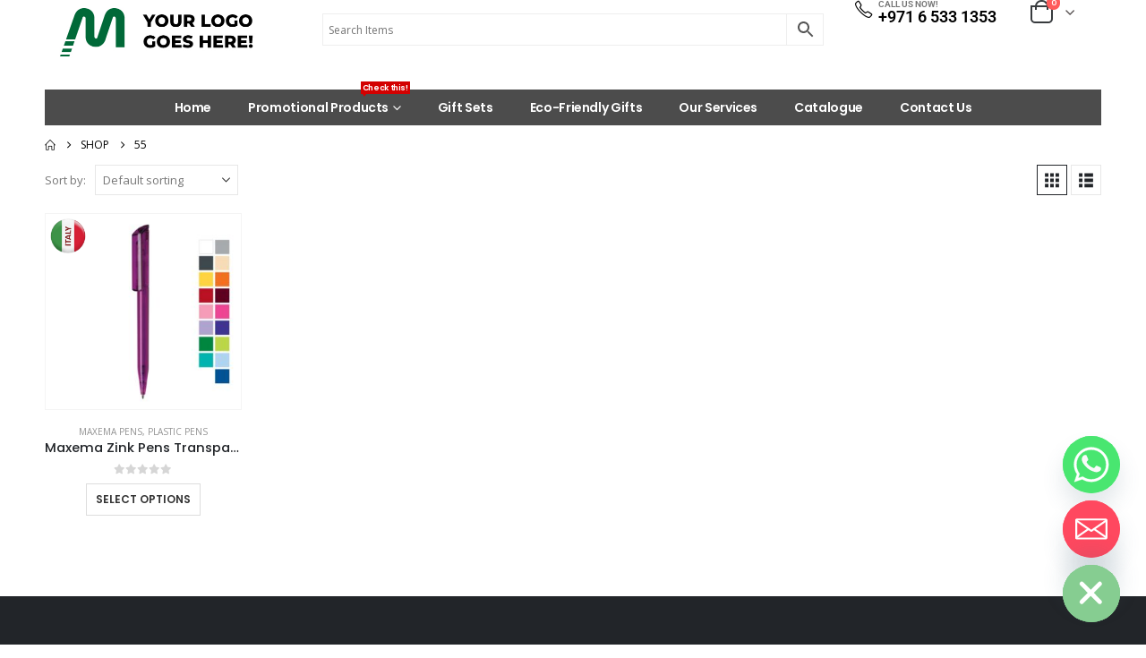

--- FILE ---
content_type: text/html; charset=UTF-8
request_url: https://reseller.giftsupplier.com/maxema-transparent-colors/55/
body_size: 31631
content:
	<!DOCTYPE html>
	<html class=""  lang="en-US">
	<head>
		<meta http-equiv="X-UA-Compatible" content="IE=edge" />
		<meta http-equiv="Content-Type" content="text/html; charset=UTF-8" />
		<meta name="viewport" content="width=device-width, initial-scale=1, minimum-scale=1" />

		<link rel="profile" href="https://gmpg.org/xfn/11" />
		<link rel="pingback" href="https://reseller.giftsupplier.com/xmlrpc.php" />
		<meta name='robots' content='index, follow, max-image-preview:large, max-snippet:-1, max-video-preview:-1' />
	<style>img:is([sizes="auto" i], [sizes^="auto," i]) { contain-intrinsic-size: 3000px 1500px }</style>
	
	<!-- This site is optimized with the Yoast SEO plugin v26.3 - https://yoast.com/wordpress/plugins/seo/ -->
	<title>55 Archives | Promotional Gifts Suppliers</title><link rel="preload" as="image" href="https://reseller.giftsupplier.com/wp-content/uploads/2022/02/Maxema-Zink-Pen-MAX-Z1-30-main-t-300x300.jpg" fetchpriority="high">
	<link rel="canonical" href="https://reseller.giftsupplier.com/maxema-transparent-colors/55/" />
	<meta property="og:locale" content="en_US" />
	<meta property="og:type" content="article" />
	<meta property="og:title" content="55 Archives | Promotional Gifts Suppliers" />
	<meta property="og:url" content="https://reseller.giftsupplier.com/maxema-transparent-colors/55/" />
	<meta property="og:site_name" content="Promotional Gifts Suppliers" />
	<meta name="twitter:card" content="summary_large_image" />
	<script type="application/ld+json" class="yoast-schema-graph">{"@context":"https://schema.org","@graph":[{"@type":"CollectionPage","@id":"https://reseller.giftsupplier.com/maxema-transparent-colors/55/","url":"https://reseller.giftsupplier.com/maxema-transparent-colors/55/","name":"55 Archives | Promotional Gifts Suppliers","isPartOf":{"@id":"https://reseller.giftsupplier.com/#website"},"primaryImageOfPage":{"@id":"https://reseller.giftsupplier.com/maxema-transparent-colors/55/#primaryimage"},"image":{"@id":"https://reseller.giftsupplier.com/maxema-transparent-colors/55/#primaryimage"},"thumbnailUrl":"https://reseller.giftsupplier.com/wp-content/uploads/2022/02/Maxema-Zink-Pen-MAX-Z1-30-main-t.jpg","breadcrumb":{"@id":"https://reseller.giftsupplier.com/maxema-transparent-colors/55/#breadcrumb"},"inLanguage":"en-US"},{"@type":"ImageObject","inLanguage":"en-US","@id":"https://reseller.giftsupplier.com/maxema-transparent-colors/55/#primaryimage","url":"https://reseller.giftsupplier.com/wp-content/uploads/2022/02/Maxema-Zink-Pen-MAX-Z1-30-main-t.jpg","contentUrl":"https://reseller.giftsupplier.com/wp-content/uploads/2022/02/Maxema-Zink-Pen-MAX-Z1-30-main-t.jpg","width":1000,"height":1000},{"@type":"BreadcrumbList","@id":"https://reseller.giftsupplier.com/maxema-transparent-colors/55/#breadcrumb","itemListElement":[{"@type":"ListItem","position":1,"name":"Home","item":"https://reseller.giftsupplier.com/"},{"@type":"ListItem","position":2,"name":"55"}]},{"@type":"WebSite","@id":"https://reseller.giftsupplier.com/#website","url":"https://reseller.giftsupplier.com/","name":"Promotional Gifts Suppliers","description":"Largest Promotional Corporate Gift Items","potentialAction":[{"@type":"SearchAction","target":{"@type":"EntryPoint","urlTemplate":"https://reseller.giftsupplier.com/?s={search_term_string}"},"query-input":{"@type":"PropertyValueSpecification","valueRequired":true,"valueName":"search_term_string"}}],"inLanguage":"en-US"}]}</script>
	<!-- / Yoast SEO plugin. -->



<link rel="alternate" type="application/rss+xml" title="Promotional Gifts Suppliers &raquo; Feed" href="https://reseller.giftsupplier.com/feed/" />
<link rel="alternate" type="application/rss+xml" title="Promotional Gifts Suppliers &raquo; 55 Maxema Transparent Colors Feed" href="https://reseller.giftsupplier.com/maxema-transparent-colors/55/feed/" />
		<link rel="shortcut icon" href="" type="image/x-icon" />
				<link rel="apple-touch-icon" href="" />
				<link rel="apple-touch-icon" sizes="120x120" href="" />
				<link rel="apple-touch-icon" sizes="76x76" href="" />
				<link rel="apple-touch-icon" sizes="152x152" href="" />
		<link data-minify="1" rel='stylesheet' id='berocket_products_label_style-css' href='https://reseller.giftsupplier.com/wp-content/cache/min/1/wp-content/plugins/advanced-product-labels-for-woocommerce/css/frontend.css?ver=1762994109' media='all' />
<style id='berocket_products_label_style-inline-css'>

        .berocket_better_labels:before,
        .berocket_better_labels:after {
            clear: both;
            content: " ";
            display: block;
        }
        .berocket_better_labels.berocket_better_labels_image {
            position: absolute!important;
            top: 0px!important;
            bottom: 0px!important;
            left: 0px!important;
            right: 0px!important;
            pointer-events: none;
        }
        .berocket_better_labels.berocket_better_labels_image * {
            pointer-events: none;
        }
        .berocket_better_labels.berocket_better_labels_image img,
        .berocket_better_labels.berocket_better_labels_image .fa,
        .berocket_better_labels.berocket_better_labels_image .berocket_color_label,
        .berocket_better_labels.berocket_better_labels_image .berocket_image_background,
        .berocket_better_labels .berocket_better_labels_line .br_alabel,
        .berocket_better_labels .berocket_better_labels_line .br_alabel span {
            pointer-events: all;
        }
        .berocket_better_labels .berocket_color_label,
        .br_alabel .berocket_color_label {
            width: 100%;
            height: 100%;
            display: block;
        }
        .berocket_better_labels .berocket_better_labels_position_left {
            text-align:left;
            float: left;
            clear: left;
        }
        .berocket_better_labels .berocket_better_labels_position_center {
            text-align:center;
        }
        .berocket_better_labels .berocket_better_labels_position_right {
            text-align:right;
            float: right;
            clear: right;
        }
        .berocket_better_labels.berocket_better_labels_label {
            clear: both
        }
        .berocket_better_labels .berocket_better_labels_line {
            line-height: 1px;
        }
        .berocket_better_labels.berocket_better_labels_label .berocket_better_labels_line {
            clear: none;
        }
        .berocket_better_labels .berocket_better_labels_position_left .berocket_better_labels_line {
            clear: left;
        }
        .berocket_better_labels .berocket_better_labels_position_right .berocket_better_labels_line {
            clear: right;
        }
        .berocket_better_labels .berocket_better_labels_line .br_alabel {
            display: inline-block;
            position: relative;
            top: 0!important;
            left: 0!important;
            right: 0!important;
            line-height: 1px;
        }.berocket_better_labels .berocket_better_labels_position {
                display: flex;
                flex-direction: column;
            }
            .berocket_better_labels .berocket_better_labels_position.berocket_better_labels_position_left {
                align-items: start;
            }
            .berocket_better_labels .berocket_better_labels_position.berocket_better_labels_position_right {
                align-items: end;
            }
            .rtl .berocket_better_labels .berocket_better_labels_position.berocket_better_labels_position_left {
                align-items: end;
            }
            .rtl .berocket_better_labels .berocket_better_labels_position.berocket_better_labels_position_right {
                align-items: start;
            }
            .berocket_better_labels .berocket_better_labels_position.berocket_better_labels_position_center {
                align-items: center;
            }
            .berocket_better_labels .berocket_better_labels_position .berocket_better_labels_inline {
                display: flex;
                align-items: start;
            }
</style>
<style id='wp-emoji-styles-inline-css'>

	img.wp-smiley, img.emoji {
		display: inline !important;
		border: none !important;
		box-shadow: none !important;
		height: 1em !important;
		width: 1em !important;
		margin: 0 0.07em !important;
		vertical-align: -0.1em !important;
		background: none !important;
		padding: 0 !important;
	}
</style>
<link rel='stylesheet' id='wp-block-library-css' href='https://reseller.giftsupplier.com/wp-includes/css/dist/block-library/style.min.css?ver=571fed8f36fb6c93908688928bb8c02f' media='all' />
<style id='wp-block-library-theme-inline-css'>
.wp-block-audio :where(figcaption){color:#555;font-size:13px;text-align:center}.is-dark-theme .wp-block-audio :where(figcaption){color:#ffffffa6}.wp-block-audio{margin:0 0 1em}.wp-block-code{border:1px solid #ccc;border-radius:4px;font-family:Menlo,Consolas,monaco,monospace;padding:.8em 1em}.wp-block-embed :where(figcaption){color:#555;font-size:13px;text-align:center}.is-dark-theme .wp-block-embed :where(figcaption){color:#ffffffa6}.wp-block-embed{margin:0 0 1em}.blocks-gallery-caption{color:#555;font-size:13px;text-align:center}.is-dark-theme .blocks-gallery-caption{color:#ffffffa6}:root :where(.wp-block-image figcaption){color:#555;font-size:13px;text-align:center}.is-dark-theme :root :where(.wp-block-image figcaption){color:#ffffffa6}.wp-block-image{margin:0 0 1em}.wp-block-pullquote{border-bottom:4px solid;border-top:4px solid;color:currentColor;margin-bottom:1.75em}.wp-block-pullquote cite,.wp-block-pullquote footer,.wp-block-pullquote__citation{color:currentColor;font-size:.8125em;font-style:normal;text-transform:uppercase}.wp-block-quote{border-left:.25em solid;margin:0 0 1.75em;padding-left:1em}.wp-block-quote cite,.wp-block-quote footer{color:currentColor;font-size:.8125em;font-style:normal;position:relative}.wp-block-quote:where(.has-text-align-right){border-left:none;border-right:.25em solid;padding-left:0;padding-right:1em}.wp-block-quote:where(.has-text-align-center){border:none;padding-left:0}.wp-block-quote.is-large,.wp-block-quote.is-style-large,.wp-block-quote:where(.is-style-plain){border:none}.wp-block-search .wp-block-search__label{font-weight:700}.wp-block-search__button{border:1px solid #ccc;padding:.375em .625em}:where(.wp-block-group.has-background){padding:1.25em 2.375em}.wp-block-separator.has-css-opacity{opacity:.4}.wp-block-separator{border:none;border-bottom:2px solid;margin-left:auto;margin-right:auto}.wp-block-separator.has-alpha-channel-opacity{opacity:1}.wp-block-separator:not(.is-style-wide):not(.is-style-dots){width:100px}.wp-block-separator.has-background:not(.is-style-dots){border-bottom:none;height:1px}.wp-block-separator.has-background:not(.is-style-wide):not(.is-style-dots){height:2px}.wp-block-table{margin:0 0 1em}.wp-block-table td,.wp-block-table th{word-break:normal}.wp-block-table :where(figcaption){color:#555;font-size:13px;text-align:center}.is-dark-theme .wp-block-table :where(figcaption){color:#ffffffa6}.wp-block-video :where(figcaption){color:#555;font-size:13px;text-align:center}.is-dark-theme .wp-block-video :where(figcaption){color:#ffffffa6}.wp-block-video{margin:0 0 1em}:root :where(.wp-block-template-part.has-background){margin-bottom:0;margin-top:0;padding:1.25em 2.375em}
</style>
<style id='classic-theme-styles-inline-css'>
/*! This file is auto-generated */
.wp-block-button__link{color:#fff;background-color:#32373c;border-radius:9999px;box-shadow:none;text-decoration:none;padding:calc(.667em + 2px) calc(1.333em + 2px);font-size:1.125em}.wp-block-file__button{background:#32373c;color:#fff;text-decoration:none}
</style>
<style id='global-styles-inline-css'>
:root{--wp--preset--aspect-ratio--square: 1;--wp--preset--aspect-ratio--4-3: 4/3;--wp--preset--aspect-ratio--3-4: 3/4;--wp--preset--aspect-ratio--3-2: 3/2;--wp--preset--aspect-ratio--2-3: 2/3;--wp--preset--aspect-ratio--16-9: 16/9;--wp--preset--aspect-ratio--9-16: 9/16;--wp--preset--color--black: #000000;--wp--preset--color--cyan-bluish-gray: #abb8c3;--wp--preset--color--white: #ffffff;--wp--preset--color--pale-pink: #f78da7;--wp--preset--color--vivid-red: #cf2e2e;--wp--preset--color--luminous-vivid-orange: #ff6900;--wp--preset--color--luminous-vivid-amber: #fcb900;--wp--preset--color--light-green-cyan: #7bdcb5;--wp--preset--color--vivid-green-cyan: #00d084;--wp--preset--color--pale-cyan-blue: #8ed1fc;--wp--preset--color--vivid-cyan-blue: #0693e3;--wp--preset--color--vivid-purple: #9b51e0;--wp--preset--color--primary: var(--porto-primary-color);--wp--preset--color--secondary: var(--porto-secondary-color);--wp--preset--color--tertiary: var(--porto-tertiary-color);--wp--preset--color--quaternary: var(--porto-quaternary-color);--wp--preset--color--dark: var(--porto-dark-color);--wp--preset--color--light: var(--porto-light-color);--wp--preset--color--primary-hover: var(--porto-primary-light-5);--wp--preset--gradient--vivid-cyan-blue-to-vivid-purple: linear-gradient(135deg,rgba(6,147,227,1) 0%,rgb(155,81,224) 100%);--wp--preset--gradient--light-green-cyan-to-vivid-green-cyan: linear-gradient(135deg,rgb(122,220,180) 0%,rgb(0,208,130) 100%);--wp--preset--gradient--luminous-vivid-amber-to-luminous-vivid-orange: linear-gradient(135deg,rgba(252,185,0,1) 0%,rgba(255,105,0,1) 100%);--wp--preset--gradient--luminous-vivid-orange-to-vivid-red: linear-gradient(135deg,rgba(255,105,0,1) 0%,rgb(207,46,46) 100%);--wp--preset--gradient--very-light-gray-to-cyan-bluish-gray: linear-gradient(135deg,rgb(238,238,238) 0%,rgb(169,184,195) 100%);--wp--preset--gradient--cool-to-warm-spectrum: linear-gradient(135deg,rgb(74,234,220) 0%,rgb(151,120,209) 20%,rgb(207,42,186) 40%,rgb(238,44,130) 60%,rgb(251,105,98) 80%,rgb(254,248,76) 100%);--wp--preset--gradient--blush-light-purple: linear-gradient(135deg,rgb(255,206,236) 0%,rgb(152,150,240) 100%);--wp--preset--gradient--blush-bordeaux: linear-gradient(135deg,rgb(254,205,165) 0%,rgb(254,45,45) 50%,rgb(107,0,62) 100%);--wp--preset--gradient--luminous-dusk: linear-gradient(135deg,rgb(255,203,112) 0%,rgb(199,81,192) 50%,rgb(65,88,208) 100%);--wp--preset--gradient--pale-ocean: linear-gradient(135deg,rgb(255,245,203) 0%,rgb(182,227,212) 50%,rgb(51,167,181) 100%);--wp--preset--gradient--electric-grass: linear-gradient(135deg,rgb(202,248,128) 0%,rgb(113,206,126) 100%);--wp--preset--gradient--midnight: linear-gradient(135deg,rgb(2,3,129) 0%,rgb(40,116,252) 100%);--wp--preset--font-size--small: 13px;--wp--preset--font-size--medium: 20px;--wp--preset--font-size--large: 36px;--wp--preset--font-size--x-large: 42px;--wp--preset--spacing--20: 0.44rem;--wp--preset--spacing--30: 0.67rem;--wp--preset--spacing--40: 1rem;--wp--preset--spacing--50: 1.5rem;--wp--preset--spacing--60: 2.25rem;--wp--preset--spacing--70: 3.38rem;--wp--preset--spacing--80: 5.06rem;--wp--preset--shadow--natural: 6px 6px 9px rgba(0, 0, 0, 0.2);--wp--preset--shadow--deep: 12px 12px 50px rgba(0, 0, 0, 0.4);--wp--preset--shadow--sharp: 6px 6px 0px rgba(0, 0, 0, 0.2);--wp--preset--shadow--outlined: 6px 6px 0px -3px rgba(255, 255, 255, 1), 6px 6px rgba(0, 0, 0, 1);--wp--preset--shadow--crisp: 6px 6px 0px rgba(0, 0, 0, 1);}:where(.is-layout-flex){gap: 0.5em;}:where(.is-layout-grid){gap: 0.5em;}body .is-layout-flex{display: flex;}.is-layout-flex{flex-wrap: wrap;align-items: center;}.is-layout-flex > :is(*, div){margin: 0;}body .is-layout-grid{display: grid;}.is-layout-grid > :is(*, div){margin: 0;}:where(.wp-block-columns.is-layout-flex){gap: 2em;}:where(.wp-block-columns.is-layout-grid){gap: 2em;}:where(.wp-block-post-template.is-layout-flex){gap: 1.25em;}:where(.wp-block-post-template.is-layout-grid){gap: 1.25em;}.has-black-color{color: var(--wp--preset--color--black) !important;}.has-cyan-bluish-gray-color{color: var(--wp--preset--color--cyan-bluish-gray) !important;}.has-white-color{color: var(--wp--preset--color--white) !important;}.has-pale-pink-color{color: var(--wp--preset--color--pale-pink) !important;}.has-vivid-red-color{color: var(--wp--preset--color--vivid-red) !important;}.has-luminous-vivid-orange-color{color: var(--wp--preset--color--luminous-vivid-orange) !important;}.has-luminous-vivid-amber-color{color: var(--wp--preset--color--luminous-vivid-amber) !important;}.has-light-green-cyan-color{color: var(--wp--preset--color--light-green-cyan) !important;}.has-vivid-green-cyan-color{color: var(--wp--preset--color--vivid-green-cyan) !important;}.has-pale-cyan-blue-color{color: var(--wp--preset--color--pale-cyan-blue) !important;}.has-vivid-cyan-blue-color{color: var(--wp--preset--color--vivid-cyan-blue) !important;}.has-vivid-purple-color{color: var(--wp--preset--color--vivid-purple) !important;}.has-black-background-color{background-color: var(--wp--preset--color--black) !important;}.has-cyan-bluish-gray-background-color{background-color: var(--wp--preset--color--cyan-bluish-gray) !important;}.has-white-background-color{background-color: var(--wp--preset--color--white) !important;}.has-pale-pink-background-color{background-color: var(--wp--preset--color--pale-pink) !important;}.has-vivid-red-background-color{background-color: var(--wp--preset--color--vivid-red) !important;}.has-luminous-vivid-orange-background-color{background-color: var(--wp--preset--color--luminous-vivid-orange) !important;}.has-luminous-vivid-amber-background-color{background-color: var(--wp--preset--color--luminous-vivid-amber) !important;}.has-light-green-cyan-background-color{background-color: var(--wp--preset--color--light-green-cyan) !important;}.has-vivid-green-cyan-background-color{background-color: var(--wp--preset--color--vivid-green-cyan) !important;}.has-pale-cyan-blue-background-color{background-color: var(--wp--preset--color--pale-cyan-blue) !important;}.has-vivid-cyan-blue-background-color{background-color: var(--wp--preset--color--vivid-cyan-blue) !important;}.has-vivid-purple-background-color{background-color: var(--wp--preset--color--vivid-purple) !important;}.has-black-border-color{border-color: var(--wp--preset--color--black) !important;}.has-cyan-bluish-gray-border-color{border-color: var(--wp--preset--color--cyan-bluish-gray) !important;}.has-white-border-color{border-color: var(--wp--preset--color--white) !important;}.has-pale-pink-border-color{border-color: var(--wp--preset--color--pale-pink) !important;}.has-vivid-red-border-color{border-color: var(--wp--preset--color--vivid-red) !important;}.has-luminous-vivid-orange-border-color{border-color: var(--wp--preset--color--luminous-vivid-orange) !important;}.has-luminous-vivid-amber-border-color{border-color: var(--wp--preset--color--luminous-vivid-amber) !important;}.has-light-green-cyan-border-color{border-color: var(--wp--preset--color--light-green-cyan) !important;}.has-vivid-green-cyan-border-color{border-color: var(--wp--preset--color--vivid-green-cyan) !important;}.has-pale-cyan-blue-border-color{border-color: var(--wp--preset--color--pale-cyan-blue) !important;}.has-vivid-cyan-blue-border-color{border-color: var(--wp--preset--color--vivid-cyan-blue) !important;}.has-vivid-purple-border-color{border-color: var(--wp--preset--color--vivid-purple) !important;}.has-vivid-cyan-blue-to-vivid-purple-gradient-background{background: var(--wp--preset--gradient--vivid-cyan-blue-to-vivid-purple) !important;}.has-light-green-cyan-to-vivid-green-cyan-gradient-background{background: var(--wp--preset--gradient--light-green-cyan-to-vivid-green-cyan) !important;}.has-luminous-vivid-amber-to-luminous-vivid-orange-gradient-background{background: var(--wp--preset--gradient--luminous-vivid-amber-to-luminous-vivid-orange) !important;}.has-luminous-vivid-orange-to-vivid-red-gradient-background{background: var(--wp--preset--gradient--luminous-vivid-orange-to-vivid-red) !important;}.has-very-light-gray-to-cyan-bluish-gray-gradient-background{background: var(--wp--preset--gradient--very-light-gray-to-cyan-bluish-gray) !important;}.has-cool-to-warm-spectrum-gradient-background{background: var(--wp--preset--gradient--cool-to-warm-spectrum) !important;}.has-blush-light-purple-gradient-background{background: var(--wp--preset--gradient--blush-light-purple) !important;}.has-blush-bordeaux-gradient-background{background: var(--wp--preset--gradient--blush-bordeaux) !important;}.has-luminous-dusk-gradient-background{background: var(--wp--preset--gradient--luminous-dusk) !important;}.has-pale-ocean-gradient-background{background: var(--wp--preset--gradient--pale-ocean) !important;}.has-electric-grass-gradient-background{background: var(--wp--preset--gradient--electric-grass) !important;}.has-midnight-gradient-background{background: var(--wp--preset--gradient--midnight) !important;}.has-small-font-size{font-size: var(--wp--preset--font-size--small) !important;}.has-medium-font-size{font-size: var(--wp--preset--font-size--medium) !important;}.has-large-font-size{font-size: var(--wp--preset--font-size--large) !important;}.has-x-large-font-size{font-size: var(--wp--preset--font-size--x-large) !important;}
:where(.wp-block-post-template.is-layout-flex){gap: 1.25em;}:where(.wp-block-post-template.is-layout-grid){gap: 1.25em;}
:where(.wp-block-columns.is-layout-flex){gap: 2em;}:where(.wp-block-columns.is-layout-grid){gap: 2em;}
:root :where(.wp-block-pullquote){font-size: 1.5em;line-height: 1.6;}
</style>
<style id='woocommerce-inline-inline-css'>
.woocommerce form .form-row .required { visibility: visible; }
</style>
<link rel='stylesheet' id='aws-style-css' href='https://reseller.giftsupplier.com/wp-content/plugins/advanced-woo-search/assets/css/common.min.css?ver=3.47' media='all' />
<link rel='stylesheet' id='woo-variation-swatches-css' href='https://reseller.giftsupplier.com/wp-content/plugins/woo-variation-swatches/assets/css/frontend.min.css?ver=1762907712' media='all' />
<style id='woo-variation-swatches-inline-css'>
:root {
--wvs-tick:url("data:image/svg+xml;utf8,%3Csvg filter='drop-shadow(0px 0px 2px rgb(0 0 0 / .8))' xmlns='http://www.w3.org/2000/svg'  viewBox='0 0 30 30'%3E%3Cpath fill='none' stroke='%23ffffff' stroke-linecap='round' stroke-linejoin='round' stroke-width='4' d='M4 16L11 23 27 7'/%3E%3C/svg%3E");

--wvs-cross:url("data:image/svg+xml;utf8,%3Csvg filter='drop-shadow(0px 0px 5px rgb(255 255 255 / .6))' xmlns='http://www.w3.org/2000/svg' width='72px' height='72px' viewBox='0 0 24 24'%3E%3Cpath fill='none' stroke='%23ff0000' stroke-linecap='round' stroke-width='0.6' d='M5 5L19 19M19 5L5 19'/%3E%3C/svg%3E");
--wvs-single-product-item-width:60px;
--wvs-single-product-item-height:60px;
--wvs-single-product-item-font-size:16px}
</style>
<link data-minify="1" rel='stylesheet' id='brands-styles-css' href='https://reseller.giftsupplier.com/wp-content/cache/min/1/wp-content/plugins/woocommerce/assets/css/brands.css?ver=1762994109' media='all' />
<link rel='stylesheet' id='chaty-front-css-css' href='https://reseller.giftsupplier.com/wp-content/plugins/chaty/css/chaty-front.min.css?ver=3.5.01653729241' media='all' />
<link data-minify="1" rel='stylesheet' id='porto-fs-progress-bar-css' href='https://reseller.giftsupplier.com/wp-content/cache/min/1/wp-content/themes/porto/inc/lib/woocommerce-shipping-progress-bar/shipping-progress-bar.css?ver=1762994109' media='all' />
<link data-minify="1" rel='stylesheet' id='porto-css-vars-css' href='https://reseller.giftsupplier.com/wp-content/cache/min/1/wp-content/uploads/porto_styles/theme_css_vars.css?ver=1762994109' media='all' />
<link data-minify="1" rel='stylesheet' id='elementor-icons-css' href='https://reseller.giftsupplier.com/wp-content/cache/min/1/wp-content/plugins/elementor/assets/lib/eicons/css/elementor-icons.min.css?ver=1762994109' media='all' />
<link rel='stylesheet' id='elementor-frontend-css' href='https://reseller.giftsupplier.com/wp-content/uploads/elementor/css/custom-frontend.min.css?ver=1762994094' media='all' />
<link rel='stylesheet' id='elementor-post-1924-css' href='https://reseller.giftsupplier.com/wp-content/uploads/elementor/css/post-1924.css?ver=1762994094' media='all' />
<link data-minify="1" rel='stylesheet' id='bootstrap-css' href='https://reseller.giftsupplier.com/wp-content/cache/min/1/wp-content/uploads/porto_styles/bootstrap.css?ver=1762994109' media='all' />
<link data-minify="1" rel='stylesheet' id='porto-plugins-css' href='https://reseller.giftsupplier.com/wp-content/cache/min/1/wp-content/themes/porto/css/plugins.css?ver=1762994109' media='all' />
<link data-minify="1" rel='stylesheet' id='porto-theme-css' href='https://reseller.giftsupplier.com/wp-content/cache/min/1/wp-content/themes/porto/css/theme.css?ver=1762994109' media='all' />
<link data-minify="1" rel='stylesheet' id='porto-widget-text-css' href='https://reseller.giftsupplier.com/wp-content/cache/min/1/wp-content/themes/porto/css/part/widget-text.css?ver=1762994109' media='all' />
<link data-minify="1" rel='stylesheet' id='porto-widget-tag-cloud-css' href='https://reseller.giftsupplier.com/wp-content/cache/min/1/wp-content/themes/porto/css/part/widget-tag-cloud.css?ver=1762994109' media='all' />
<link data-minify="1" rel='stylesheet' id='porto-widget-follow-us-css' href='https://reseller.giftsupplier.com/wp-content/cache/min/1/wp-content/themes/porto/css/part/widget-follow-us.css?ver=1762994109' media='all' />
<link data-minify="1" rel='stylesheet' id='porto-blog-legacy-css' href='https://reseller.giftsupplier.com/wp-content/cache/min/1/wp-content/themes/porto/css/part/blog-legacy.css?ver=1762994109' media='all' />
<link data-minify="1" rel='stylesheet' id='porto-header-shop-css' href='https://reseller.giftsupplier.com/wp-content/cache/min/1/wp-content/themes/porto/css/part/header-shop.css?ver=1762994109' media='all' />
<link data-minify="1" rel='stylesheet' id='porto-header-legacy-css' href='https://reseller.giftsupplier.com/wp-content/cache/min/1/wp-content/themes/porto/css/part/header-legacy.css?ver=1762994109' media='all' />
<link data-minify="1" rel='stylesheet' id='porto-footer-legacy-css' href='https://reseller.giftsupplier.com/wp-content/cache/min/1/wp-content/themes/porto/css/part/footer-legacy.css?ver=1762994109' media='all' />
<link data-minify="1" rel='stylesheet' id='porto-side-nav-panel-css' href='https://reseller.giftsupplier.com/wp-content/cache/min/1/wp-content/themes/porto/css/part/side-nav-panel.css?ver=1762994109' media='all' />
<link rel='stylesheet' id='porto-media-mobile-sidebar-css' href='https://reseller.giftsupplier.com/wp-content/themes/porto/css/part/media-mobile-sidebar.css?ver=7.7.1' media='(max-width:991px)' />
<link data-minify="1" rel='stylesheet' id='porto-shortcodes-css' href='https://reseller.giftsupplier.com/wp-content/cache/min/1/wp-content/uploads/porto_styles/shortcodes.css?ver=1762994109' media='all' />
<link data-minify="1" rel='stylesheet' id='porto-theme-shop-css' href='https://reseller.giftsupplier.com/wp-content/cache/min/1/wp-content/themes/porto/css/theme_shop.css?ver=1762994109' media='all' />
<link data-minify="1" rel='stylesheet' id='porto-shop-legacy-css' href='https://reseller.giftsupplier.com/wp-content/cache/min/1/wp-content/themes/porto/css/part/shop-legacy.css?ver=1762994109' media='all' />
<link data-minify="1" rel='stylesheet' id='porto-shop-sidebar-base-css' href='https://reseller.giftsupplier.com/wp-content/cache/min/1/wp-content/themes/porto/css/part/shop-sidebar-base.css?ver=1762994109' media='all' />
<link data-minify="1" rel='stylesheet' id='porto-woo-widget-price-filter-css' href='https://reseller.giftsupplier.com/wp-content/cache/min/1/wp-content/themes/porto/css/part/woo-widget-porto-price-filter.css?ver=1762995227' media='all' />
<link data-minify="1" rel='stylesheet' id='porto-wooco-widget-price-filter-css' href='https://reseller.giftsupplier.com/wp-content/cache/min/1/wp-content/themes/porto/css/part/woo-widget-price-filter.css?ver=1762995227' media='all' />
<link data-minify="1" rel='stylesheet' id='porto-shop-toolbar-css' href='https://reseller.giftsupplier.com/wp-content/cache/min/1/wp-content/themes/porto/css/theme/shop/other/toolbar.css?ver=1762995227' media='all' />
<link data-minify="1" rel='stylesheet' id='porto-theme-elementor-css' href='https://reseller.giftsupplier.com/wp-content/cache/min/1/wp-content/themes/porto/css/theme_elementor.css?ver=1762994109' media='all' />
<link data-minify="1" rel='stylesheet' id='porto-dynamic-style-css' href='https://reseller.giftsupplier.com/wp-content/cache/min/1/wp-content/uploads/porto_styles/dynamic_style.css?ver=1762994109' media='all' />
<link data-minify="1" rel='stylesheet' id='porto-type-builder-css' href='https://reseller.giftsupplier.com/wp-content/cache/min/1/wp-content/plugins/porto-functionality/builders/assets/type-builder.css?ver=1762994109' media='all' />
<link rel='stylesheet' id='widget-heading-css' href='https://reseller.giftsupplier.com/wp-content/plugins/elementor/assets/css/widget-heading.min.css?ver=3.32.5' media='all' />
<link rel='stylesheet' id='e-sticky-css' href='https://reseller.giftsupplier.com/wp-content/plugins/elementor-pro/assets/css/modules/sticky.min.css?ver=3.28.2' media='all' />
<link rel='stylesheet' id='widget-icon-box-css' href='https://reseller.giftsupplier.com/wp-content/uploads/elementor/css/custom-widget-icon-box.min.css?ver=1762994094' media='all' />
<link rel='stylesheet' id='elementor-post-49244-css' href='https://reseller.giftsupplier.com/wp-content/uploads/elementor/css/post-49244.css?ver=7.7.1' media='all' />
<link data-minify="1" rel='stylesheet' id='porto-style-css' href='https://reseller.giftsupplier.com/wp-content/cache/min/1/wp-content/themes/porto/style.css?ver=1762994109' media='all' />
<style id='porto-style-inline-css'>
.side-header-narrow-bar-logo{max-width:120px}@media (min-width:992px){}.page-top ul.breadcrumb > li.home{display:inline-block}.page-top ul.breadcrumb > li.home a{position:relative;width:1em;text-indent:-9999px}.page-top ul.breadcrumb > li.home a:after{content:"\e883";font-family:'porto';float:left;text-indent:0}body.woocommerce .main-content,body.woocommerce .left-sidebar,body.woocommerce .right-sidebar{padding-top:0}.page-top{padding:10px 0}.custom-font4 .elementor-heading-title{font-family:'Segoe Script','Savoye LET'}.header-top .porto-view-switcher > li.menu-item > a,#header .header-top .welcome-msg{text-transform:uppercase}#header .header-contact{display:-ms-inline-flexbox;display:inline-flex;-ms-flex-align:center;align-items:center;margin:0;padding:0;border-right:none}#header .porto-sicon-box .porto-icon{margin-right:3px}#header .wishlist i,#header .my-account i{font-size:27px;display:block}#header .header-top .top-links + .gap,#header .header-top .welcome-msg + .gap{visibility:visible;height:20px;line-height:1;vertical-align:middle;color:transparent;width:1px;background:#e7e7e7;display:inline-block}@media (min-width:992px){#header .header-main .header-left{min-width:16%}#header .header-main .header-center,#header .searchform .text{flex:1}#header .header-main .searchform-popup,#header .header-main .searchform,#header .header-main .searchform-cats input{width:100%;box-shadow:none}#header .main-menu{display:-ms-flexbox;display:flex;-ms-flex-pack:center;justify-content:center}}@media (max-width:991px){#header .header-top .welcome-msg + .gap{display:none}}@media (max-width:575px){#header .header-right .searchform{right:-120px}#header .header-top .welcome-msg,#header .header-top .top-links + .gap{display:none}}#mini-cart{font-size:32px !important}#mini-cart .minicart-icon{width:25px;height:20px;border:2px solid #222529;border-radius:0 0 5px 5px;position:relative;opacity:.9;margin:6px 3px 0}#mini-cart .minicart-icon:before{content:'';position:absolute;border:2px solid;border-color:inherit;border-bottom:none;border-radius:10px 10px 0 0;left:50%;top:-8px;margin-left:-7.5px;width:15px;height:11px}#header.sticky-header .mobile-toggle,.sticky-header .header-contact > a{color:#fff !important}.sticky-header #mini-cart .minicart-icon{border-color:#fff}.btn{font-family:Poppins;font-weight:700;letter-spacing:.01em}.porto-ibanner-layer .btn-modern.btn-lg{padding:1.05em 3em;font-size:.9375em}.text-sale .elementor-heading-title{white-space:nowrap;line-height:.95 !important}.text-sale small{display:inline-block !important;font-size:27% !important;word-break:break-all;width:1em;text-align:center;font-weight:inherit;white-space:normal}.section-width-sidebar .widget .widget-title{font-size:14px;color:#fff;background:#e9846b;padding:14px 0 14px 20px;line-height:22px;text-transform:none;margin-bottom:0}.section-width-sidebar .widget .widget-title:before{content:'\f0c9';font-family:'Font Awesome 5 Free';margin-right:10px;font-weight:900;position:relative;top:-1px}.section-width-sidebar .widget_product_categories .toggle{display:none}.section-width-sidebar .widget_product_categories>ul{border:1px solid #e7e7e7;border-top:none;padding:0}.section-width-sidebar .widget_product_categories>ul li{padding:14px 0;margin:0 20px;border-top:1px solid #e7e7e7}.section-width-sidebar .widget_product_categories>ul li:first-child{border-top:none}.section-width-sidebar .widget_product_categories>ul li a{font-size:14px;font-weight:600;padding:0;text-decoration:none !important}.section-width-sidebar .widget_product_categories>ul li a:not(:hover){color:#222529}.section-width-sidebar .top-icon .porto-sicon-header{margin-bottom:.1rem}.newsletter-form .widget_wysija .wysija-input{height:3.25rem;font-size:.875rem;box-shadow:none;padding-left:1.25rem;border:none}.newsletter-form .widget_wysija .wysija-submit{padding:0 2.5rem;height:3.25rem;font-size:.875rem}.newsletter-form .widget_wysija .wysija-paragraph{margin-bottom:0}.product-layout-extended .product-summary-wrap .summary-before{margin-bottom:2em}.product-layout-wide_grid .product-summary-wrap{margin-top:0}.product-image .labels .onhot,.product-image .labels .onsale{border-radius:20px;font-size:11px;font-weight:600;padding:5px 10px}.widget .product_list_widget li{padding:10px 0}.widget.twitter-tweets ul li{padding-top:30px}#footer .footer-main > .container{padding-bottom:10px}#footer .widget{margin-top:0}#footer .widget_media_image{margin-bottom:20px}#footer .contact-info{margin-bottom:10px}#footer .widgettitle,#footer .widget-title,#footer h4{font-size:15px;text-transform:uppercase;font-weight:700}#footer ul.product_list_widget a,#footer ul.product_list_widget li .product-details .amount{color:#fff}#footer .star-rating span:before{color:inherit}#footer .star-rating:before{color:#6a6a6d}#footer .contact-info i{display:none}#footer .contact-details{display:flex;flex-wrap:wrap}#footer .contact-details li{flex:0 0 50%;max-width:50%;padding-right:1em}#footer .contact-details strong{display:block;line-height:1;text-transform:uppercase}#footer .share-links a{box-shadow:none;width:40px;height:40px;border:1px solid #36393d}#footer .footer-main > .container:after{content:'';display:block;position:absolute;left:10px;right:10px;bottom:0;border-bottom:1px solid #36393d}#footer .footer-main .col-lg-12:before{content:'';display:block;position:static;margin:10px 0 40px;border-top:1px solid #36393d}#footer .footer-bottom{font-size:.75rem}
</style>
<link data-minify="1" rel='stylesheet' id='gpls_woo_rfq_css-css' href='https://reseller.giftsupplier.com/wp-content/cache/min/1/wp-content/plugins/woo-rfq-for-woocommerce/gpls_assets/css/gpls_woo_rfq.css?ver=1762994109' media='all' />
<style id='gpls_woo_rfq_css-inline-css'>
.bundle_price { visibility: collapse !important; }
.site-header .widget_shopping_cart p.total,.cart-subtotal,.tax-rate,.tax-total,.order-total,.product-price,.product-subtotal { visibility: collapse }
</style>
<link data-minify="1" rel='stylesheet' id='styles-child-css' href='https://reseller.giftsupplier.com/wp-content/cache/min/1/wp-content/themes/porto-child/style.css?ver=1762994109' media='all' />
<link data-minify="1" rel='stylesheet' id='url_gpls_wh_css-css' href='https://reseller.giftsupplier.com/wp-content/cache/min/1/wp-content/plugins/woo-rfq-for-woocommerce/gpls_assets/css/gpls_wh_visitor.css?ver=1762994109' media='all' />
<link data-minify="1" rel='stylesheet' id='elementor-gf-local-roboto-css' href='https://reseller.giftsupplier.com/wp-content/cache/min/1/wp-content/uploads/elementor/google-fonts/css/roboto.css?ver=1762994109' media='all' />
<link data-minify="1" rel='stylesheet' id='elementor-gf-local-robotoslab-css' href='https://reseller.giftsupplier.com/wp-content/cache/min/1/wp-content/uploads/elementor/google-fonts/css/robotoslab.css?ver=1762994109' media='all' />
<script src="https://reseller.giftsupplier.com/wp-includes/js/jquery/jquery.min.js?ver=3.7.1" id="jquery-core-js"></script>
<script src="https://reseller.giftsupplier.com/wp-includes/js/jquery/jquery-migrate.min.js?ver=3.4.1" id="jquery-migrate-js"></script>
<script src="https://reseller.giftsupplier.com/wp-content/plugins/woocommerce/assets/js/jquery-blockui/jquery.blockUI.min.js?ver=2.7.0-wc.10.3.5" id="wc-jquery-blockui-js" data-wp-strategy="defer"></script>
<script id="wc-add-to-cart-js-extra">
var wc_add_to_cart_params = {"ajax_url":"\/wp-admin\/admin-ajax.php","wc_ajax_url":"\/?wc-ajax=%%endpoint%%","i18n_view_cart":"View cart","cart_url":"https:\/\/reseller.giftsupplier.com\/cart\/","is_cart":"","cart_redirect_after_add":"yes"};
</script>
<script src="https://reseller.giftsupplier.com/wp-content/plugins/woocommerce/assets/js/frontend/add-to-cart.min.js?ver=10.3.5" id="wc-add-to-cart-js" defer data-wp-strategy="defer"></script>
<script src="https://reseller.giftsupplier.com/wp-content/plugins/woocommerce/assets/js/js-cookie/js.cookie.min.js?ver=2.1.4-wc.10.3.5" id="wc-js-cookie-js" defer data-wp-strategy="defer"></script>
<script id="woocommerce-js-extra">
var woocommerce_params = {"ajax_url":"\/wp-admin\/admin-ajax.php","wc_ajax_url":"\/?wc-ajax=%%endpoint%%","i18n_password_show":"Show password","i18n_password_hide":"Hide password"};
</script>
<script src="https://reseller.giftsupplier.com/wp-content/plugins/woocommerce/assets/js/frontend/woocommerce.min.js?ver=10.3.5" id="woocommerce-js" defer data-wp-strategy="defer"></script>
<script id="wc-cart-fragments-js-extra">
var wc_cart_fragments_params = {"ajax_url":"\/wp-admin\/admin-ajax.php","wc_ajax_url":"\/?wc-ajax=%%endpoint%%","cart_hash_key":"wc_cart_hash_418bddd53755fb2e0b433140a44b6884","fragment_name":"wc_fragments_418bddd53755fb2e0b433140a44b6884","request_timeout":"15000"};
</script>
<script src="https://reseller.giftsupplier.com/wp-content/plugins/woocommerce/assets/js/frontend/cart-fragments.min.js?ver=10.3.5" id="wc-cart-fragments-js" defer data-wp-strategy="defer"></script>
<link rel="https://api.w.org/" href="https://reseller.giftsupplier.com/wp-json/" /><link rel="EditURI" type="application/rsd+xml" title="RSD" href="https://reseller.giftsupplier.com/xmlrpc.php?rsd" />

<style>.product .images {position: relative;}</style>		<script type="text/javascript" id="webfont-queue">
		WebFontConfig = {
			google: { families: [ 'Open+Sans:400,500,600,700','Poppins:400,500,600,700,800' ] }
		};
		(function(d) {
			var wf = d.createElement('script'), s = d.scripts[d.scripts.length - 1];
			wf.src = 'https://reseller.giftsupplier.com/wp-content/themes/porto/js/libs/webfont.js';
			wf.async = true;
			s.parentNode.insertBefore(wf, s);
		})(document);</script>
			<noscript><style>.woocommerce-product-gallery{ opacity: 1 !important; }</style></noscript>
	<meta name="generator" content="Elementor 3.32.5; features: additional_custom_breakpoints; settings: css_print_method-external, google_font-enabled, font_display-auto">

            <style>
                #header .aws-container.searchform {
                    border: 0 !important;
                    border-radius: 0 !important;
                }
                #header .aws-container .aws-search-field {
                    border: 1px solid #eeeeee !important;
                    height: 100%;
                }
                #header .aws-container .aws-search-form {
                    height: 36px;
                }
                #header .aws-container .aws-search-form .aws-form-btn {
                    background: #fff;
                    border-color: #eeeeee;
                }
            </style>

        			<style>
				.e-con.e-parent:nth-of-type(n+4):not(.e-lazyloaded):not(.e-no-lazyload),
				.e-con.e-parent:nth-of-type(n+4):not(.e-lazyloaded):not(.e-no-lazyload) * {
					background-image: none !important;
				}
				@media screen and (max-height: 1024px) {
					.e-con.e-parent:nth-of-type(n+3):not(.e-lazyloaded):not(.e-no-lazyload),
					.e-con.e-parent:nth-of-type(n+3):not(.e-lazyloaded):not(.e-no-lazyload) * {
						background-image: none !important;
					}
				}
				@media screen and (max-height: 640px) {
					.e-con.e-parent:nth-of-type(n+2):not(.e-lazyloaded):not(.e-no-lazyload),
					.e-con.e-parent:nth-of-type(n+2):not(.e-lazyloaded):not(.e-no-lazyload) * {
						background-image: none !important;
					}
				}
			</style>
			<style id="infinite-scroll-css">.products-container .pagination, .products-container .page-links { display: none; }.products-container  { position: relative; }</style>		<style id="wp-custom-css">
			.tnp-subscription input[type=text], .tnp-subscription input[type=email], .tnp-subscription select {

    background-color: #fff;
    color: #444;
/* هم‌خط کردن دکمه‌های Add to Cart و Request a Quote */
.woocommerce ul.products li.product .button,
.woocommerce ul.products li.product .add_to_cart_button,
.woocommerce ul.products li.product .request_quote_button {
    display: inline-block !important;
    vertical-align: middle !important;
    margin: 0 5px 0 0 !important;
}

/* در صفحه محصول منفرد */
.woocommerce div.product form.cart .button,
.woocommerce div.product form.cart .request_quote_button {
    display: inline-block !important;
    vertical-align: middle !important;
    margin-right: 5px !important;
}
	/* هم‌خط کردن Add to Cart و YITH Request a Quote در لیست محصولات */
.woocommerce ul.products li.product .button,
.woocommerce ul.products li.product .add_to_cart_button,
.woocommerce ul.products li.product .yith_ywraq_add_item,
.woocommerce ul.products li.product .add-request-quote-button {
    display: inline-block !important;
    vertical-align: middle !important;
    margin: 0 5px 0 0 !important;
}

/* هم‌خط کردن در صفحه محصول منفرد */
.woocommerce div.product form.cart .button,
.woocommerce div.product form.cart .yith_ywraq_add_item,
.woocommerce div.product form.cart .add-request-quote-button {
    display: inline-block !important;
    vertical-align: middle !important;
    margin-right: 5px !important;
}
	/* کانتینر فرم سبد خرید را فِلِکس کن تا همه دکمه‌ها کنار هم باشند */
.woocommerce div.product form.cart {
    display: flex !important;
    flex-wrap: wrap;
    align-items: center;
    gap: 10px; /* فاصله بین دکمه‌ها */
}

/* خود دکمه‌های داخل فرم را inline نگه دار */
.woocommerce div.product form.cart .button,
.woocommerce div.product form.cart .yith_ywraq_add_item,
.woocommerce div.product form.cart .add-request-quote-button {
    display: inline-block !important;
    margin: 0 !important;
}

/* در آرشیو محصولات هم همین */
.woocommerce ul.products li.product {
    display: flex;
    flex-direction: column;
    align-items: center;
}

.woocommerce ul.products li.product .button,
.woocommerce ul.products li.product .add_to_cart_button,
.woocommerce ul.products li.product .yith_ywraq_add_item,
.woocommerce ul.products li.product .add-request-quote-button {
    display: inline-block !important;
    margin: 0 5px 0 0 !important;
}
/* والد دکمه‌های صفحه محصول را فلکس کن */
.single-product .product .summary {
    display: flex !important;
    flex-direction: column; /* ابتدا ستون */
}

.single-product .product .summary form.cart,
.single-product .product .summary .yith-ywraq-add-to-quote {
    display: inline-flex !important;
    align-items: center !important;
    gap: 10px !important; /* فاصله بین دکمه‌ها */
}

/* خود دکمه‌ها */
.single-product .product .summary form.cart .button,
.single-product .product .summary .yith-ywraq-add-to-quote .yith_ywraq_add_item {
    display: inline-block !important;
    margin: 0 !important;
}		</style>
			</head>
	<body data-rsssl=1 class="archive tax-pa_maxema-transparent-colors term-214 wp-embed-responsive wp-theme-porto wp-child-theme-porto-child theme-porto woocommerce woocommerce-page woocommerce-no-js woo-variation-swatches wvs-behavior-blur wvs-theme-porto-child wvs-tooltip full blog-1 elementor-default elementor-kit-1924">
	
	<div class="page-wrapper"><!-- page wrapper -->
		
											<!-- header wrapper -->
				<div class="header-wrapper">
										
<header  id="header" class="header-builder header-builder-p">
<div class="porto-block" data-id="49244"><div class="container-fluid">		<div data-elementor-type="wp-post" data-elementor-id="49244" class="elementor elementor-49244" data-elementor-post-type="porto_builder">
				<div class="elementor-element elementor-element-c8e693f elementor-hidden-mobile e-flex e-con-boxed e-con e-parent" data-id="c8e693f" data-element_type="container" data-settings="{&quot;background_background&quot;:&quot;classic&quot;}">
					<div class="e-con-inner">
		<div class="elementor-element elementor-element-de1284e e-con-full e-flex e-con e-child" data-id="de1284e" data-element_type="container" data-settings="{&quot;background_background&quot;:&quot;classic&quot;,&quot;sticky&quot;:&quot;top&quot;,&quot;sticky_on&quot;:[&quot;desktop&quot;],&quot;sticky_offset&quot;:0,&quot;sticky_effects_offset&quot;:0,&quot;sticky_anchor_link_offset&quot;:0}">
		<div class="elementor-element elementor-element-dbbd355 e-con-full e-flex e-con e-child" data-id="dbbd355" data-element_type="container">
				<div class="elementor-element elementor-element-28fa3c4 elementor-widget elementor-widget-porto_hb_logo" data-id="28fa3c4" data-element_type="widget" data-widget_type="porto_hb_logo.default">
				<div class="elementor-widget-container">
					
	<div class="logo">
	<a aria-label="Site Logo" href="https://reseller.giftsupplier.com/" title="Promotional Gifts Suppliers - Largest Promotional Corporate Gift Items"  rel="home">
		<img fetchpriority="high" class="img-responsive standard-logo retina-logo" width="500" height="143" src="//reseller.giftsupplier.com/wp-content/uploads/2022/02/main-logo.jpg" alt="Promotional Gifts Suppliers" />	</a>
	</div>
					</div>
				</div>
				</div>
		<div class="elementor-element elementor-element-075fccc e-con-full e-flex e-con e-child" data-id="075fccc" data-element_type="container">
				<div class="elementor-element elementor-element-0276d4d elementor-widget elementor-widget-aws" data-id="0276d4d" data-element_type="widget" data-widget_type="aws.default">
				<div class="elementor-widget-container">
					<div class="aws-container" data-url="/?wc-ajax=aws_action" data-siteurl="https://reseller.giftsupplier.com" data-lang="" data-show-loader="true" data-show-more="true" data-show-page="true" data-ajax-search="true" data-show-clear="true" data-mobile-screen="false" data-use-analytics="false" data-min-chars="1" data-buttons-order="2" data-timeout="300" data-is-mobile="false" data-page-id="214" data-tax="pa_maxema-transparent-colors" ><form class="aws-search-form" action="https://reseller.giftsupplier.com/" method="get" role="search" ><div class="aws-wrapper"><label class="aws-search-label" for="691743200c7d5">Search Items</label><input type="search" name="s" id="691743200c7d5" value="" class="aws-search-field" placeholder="Search Items" autocomplete="off" /><input type="hidden" name="post_type" value="product"><input type="hidden" name="type_aws" value="true"><div class="aws-search-clear"><span>×</span></div><div class="aws-loader"></div></div><div class="aws-search-btn aws-form-btn"><span class="aws-search-btn_icon"><svg focusable="false" xmlns="http://www.w3.org/2000/svg" viewBox="0 0 24 24" width="24px"><path d="M15.5 14h-.79l-.28-.27C15.41 12.59 16 11.11 16 9.5 16 5.91 13.09 3 9.5 3S3 5.91 3 9.5 5.91 16 9.5 16c1.61 0 3.09-.59 4.23-1.57l.27.28v.79l5 4.99L20.49 19l-4.99-5zm-6 0C7.01 14 5 11.99 5 9.5S7.01 5 9.5 5 14 7.01 14 9.5 11.99 14 9.5 14z"></path></svg></span></div></form></div>				</div>
				</div>
				</div>
		<div class="elementor-element elementor-element-ef52f15 e-con-full e-flex e-con e-child" data-id="ef52f15" data-element_type="container">
		<div class="elementor-element elementor-element-dee18bb e-con-full e-flex e-con e-child" data-id="dee18bb" data-element_type="container">
				<div class="elementor-element elementor-element-0fd9dde elementor-view-default elementor-widget elementor-widget-icon" data-id="0fd9dde" data-element_type="widget" data-widget_type="icon.default">
				<div class="elementor-widget-container">
							<div class="elementor-icon-wrapper">
			<div class="elementor-icon">
			<i aria-hidden="true" class="  Simple-Line-Icons-phone"></i>			</div>
		</div>
						</div>
				</div>
		<div class="elementor-element elementor-element-0b6f2d7 e-con-full e-flex e-con e-child" data-id="0b6f2d7" data-element_type="container">
				<div class="elementor-element elementor-element-1fc0fc9 elementor-widget elementor-widget-heading" data-id="1fc0fc9" data-element_type="widget" data-widget_type="heading.default">
				<div class="elementor-widget-container">
					<p class="elementor-heading-title elementor-size-default">CALL US NOW!</p>				</div>
				</div>
				<div class="elementor-element elementor-element-5161cc8 elementor-widget elementor-widget-heading" data-id="5161cc8" data-element_type="widget" data-widget_type="heading.default">
				<div class="elementor-widget-container">
					<h3 class="elementor-heading-title elementor-size-default">+971 6 533 1353</h3>				</div>
				</div>
				</div>
				</div>
				<div class="elementor-element elementor-element-7f6d941 elementor-widget elementor-widget-porto_hb_mini_cart" data-id="7f6d941" data-element_type="widget" data-widget_type="porto_hb_mini_cart.default">
				<div class="elementor-widget-container">
							<div id="mini-cart" aria-haspopup="true" class="mini-cart minicart-arrow-alt">
			<div class="cart-head">
			<span class="cart-icon"><i class="minicart-icon porto-icon-cart-thick"></i><span class="cart-items">0</span></span><span class="cart-items-text">0</span>			</div>
			<div class="cart-popup widget_shopping_cart">
				<div class="widget_shopping_cart_content">
									<div class="cart-loading"></div>
								</div>
			</div>
				</div>
						</div>
				</div>
				</div>
				</div>
		<div class="elementor-element elementor-element-67ece2c e-con-full e-flex e-con e-child" data-id="67ece2c" data-element_type="container">
				<div class="elementor-element elementor-element-e8e5a6f elementor-widget__width-inherit elementor-widget elementor-widget-porto_hb_menu" data-id="e8e5a6f" data-element_type="widget" data-widget_type="porto_hb_menu.default">
				<div class="elementor-widget-container">
					<ul id="menu-reseller-main-menu" class="main-menu mega-menu show-arrow"><li id="nav-menu-item-47869" class="menu-item menu-item-type-custom menu-item-object-custom menu-item-home narrow"><a href="https://reseller.giftsupplier.com/">Home</a></li>
<li id="nav-menu-item-35939" class="menu-item menu-item-type-custom menu-item-object-custom menu-item-has-children has-sub narrow"><a href="https://reseller.giftsupplier.com/shop/">Promotional Products<span class="tip" style="color:#fff;background:#D30000;border-color:#D30000;">Check this!</span></a>
<div class="popup"><div class="inner" style=""><ul class="sub-menu porto-narrow-sub-menu">
	<li id="nav-menu-item-35764" class="menu-item menu-item-type-taxonomy menu-item-object-product_cat menu-item-has-children sub" data-cols="1"><a href="https://reseller.giftsupplier.com/product-category/promotional-products/technology-gifts/">Technology Gifts</a>
	<ul class="sub-menu">
		<li id="nav-menu-item-36002" class="menu-item menu-item-type-taxonomy menu-item-object-product_cat menu-item-has-children"><a href="https://reseller.giftsupplier.com/product-category/promotional-products/technology-gifts/powerbank-and-chargers/">Powerbank and Chargers</a>
		<ul class="sub-menu">
			<li id="nav-menu-item-35787" class="menu-item menu-item-type-taxonomy menu-item-object-product_cat"><a href="https://reseller.giftsupplier.com/product-category/promotional-products/technology-gifts/powerbank-and-chargers/wireless-powerbank/">Wireless Powerbank</a></li>
			<li id="nav-menu-item-35785" class="menu-item menu-item-type-taxonomy menu-item-object-product_cat"><a href="https://reseller.giftsupplier.com/product-category/promotional-products/technology-gifts/powerbank-and-chargers/basic-powerbank/">Basic Powerbank</a></li>
			<li id="nav-menu-item-35801" class="menu-item menu-item-type-taxonomy menu-item-object-product_cat"><a href="https://reseller.giftsupplier.com/product-category/promotional-products/technology-gifts/powerbank-and-chargers/charging-pad/">Charging Pad</a></li>
		</ul>
</li>
		<li id="nav-menu-item-35766" class="side-menu-sub-title mt-0 menu-item menu-item-type-taxonomy menu-item-object-product_cat menu-item-has-children"><a href="https://reseller.giftsupplier.com/product-category/promotional-products/technology-gifts/usb-flash-drive/">USB Flash Drive</a>
		<ul class="sub-menu">
			<li id="nav-menu-item-35791" class="menu-item menu-item-type-taxonomy menu-item-object-product_cat"><a href="https://reseller.giftsupplier.com/product-category/promotional-products/technology-gifts/usb-flash-drive/basic-promotional-usb/">Basic Promotional USB</a></li>
			<li id="nav-menu-item-35803" class="menu-item menu-item-type-taxonomy menu-item-object-product_cat"><a href="https://reseller.giftsupplier.com/product-category/promotional-products/technology-gifts/usb-flash-drive/light-up-logo-usb/">Light-Up Logo USB</a></li>
			<li id="nav-menu-item-35792" class="menu-item menu-item-type-taxonomy menu-item-object-product_cat"><a href="https://reseller.giftsupplier.com/product-category/promotional-products/technology-gifts/usb-flash-drive/swivel-usb/">Swivel USB</a></li>
			<li id="nav-menu-item-35788" class="menu-item menu-item-type-taxonomy menu-item-object-product_cat"><a href="https://reseller.giftsupplier.com/product-category/promotional-products/technology-gifts/usb-flash-drive/card-usb/">Card USB</a></li>
			<li id="nav-menu-item-35789" class="menu-item menu-item-type-taxonomy menu-item-object-product_cat"><a href="https://reseller.giftsupplier.com/product-category/promotional-products/technology-gifts/usb-flash-drive/eco-friendly-usb/">ECO Friendly USB</a></li>
			<li id="nav-menu-item-35790" class="menu-item menu-item-type-taxonomy menu-item-object-product_cat"><a href="https://reseller.giftsupplier.com/product-category/promotional-products/technology-gifts/usb-flash-drive/otg-usb/">OTG USB</a></li>
			<li id="nav-menu-item-35793" class="menu-item menu-item-type-taxonomy menu-item-object-product_cat"><a href="https://reseller.giftsupplier.com/product-category/promotional-products/stationeries/writing/usb-pens/">USB Pens</a></li>
		</ul>
</li>
		<li id="nav-menu-item-35767" class="side-menu-sub-title mt-0 menu-item menu-item-type-taxonomy menu-item-object-product_cat menu-item-has-children"><a href="https://reseller.giftsupplier.com/product-category/promotional-products/technology-gifts/headphone-and-speakers/">Headphone and Speakers</a>
		<ul class="sub-menu">
			<li id="nav-menu-item-35797" class="menu-item menu-item-type-taxonomy menu-item-object-product_cat"><a href="https://reseller.giftsupplier.com/product-category/promotional-products/technology-gifts/headphone-and-speakers/earphones/">Earphones</a></li>
			<li id="nav-menu-item-35798" class="menu-item menu-item-type-taxonomy menu-item-object-product_cat"><a href="https://reseller.giftsupplier.com/product-category/promotional-products/technology-gifts/headphone-and-speakers/headphones/">Headphones</a></li>
			<li id="nav-menu-item-35795" class="menu-item menu-item-type-taxonomy menu-item-object-product_cat"><a href="https://reseller.giftsupplier.com/product-category/promotional-products/technology-gifts/headphone-and-speakers/bluetooth-speakers/">Bluetooth Speakers</a></li>
			<li id="nav-menu-item-35794" class="menu-item menu-item-type-taxonomy menu-item-object-product_cat"><a href="https://reseller.giftsupplier.com/product-category/promotional-products/technology-gifts/headphone-and-speakers/eco-friendly-speakers/">Eco-friendly Speakers</a></li>
			<li id="nav-menu-item-35796" class="menu-item menu-item-type-taxonomy menu-item-object-product_cat"><a href="https://reseller.giftsupplier.com/product-category/promotional-products/technology-gifts/headphone-and-speakers/lamp-speakers/">Lamp Speakers</a></li>
		</ul>
</li>
		<li id="nav-menu-item-35784" class="side-menu-sub-title mt-0 menu-item menu-item-type-taxonomy menu-item-object-product_cat menu-item-has-children"><a href="https://reseller.giftsupplier.com/product-category/promotional-products/technology-gifts/tech-accessories/">Tech Accessories</a>
		<ul class="sub-menu">
			<li id="nav-menu-item-35800" class="menu-item menu-item-type-taxonomy menu-item-object-product_cat"><a href="https://reseller.giftsupplier.com/product-category/promotional-products/technology-gifts/tech-accessories/pc-accessories/">PC Accessories</a></li>
			<li id="nav-menu-item-35804" class="menu-item menu-item-type-taxonomy menu-item-object-product_cat"><a href="https://reseller.giftsupplier.com/product-category/promotional-products/technology-gifts/tech-accessories/mobile-accessories/">Mobile Accessories</a></li>
			<li id="nav-menu-item-35799" class="menu-item menu-item-type-taxonomy menu-item-object-product_cat"><a href="https://reseller.giftsupplier.com/product-category/promotional-products/technology-gifts/tech-accessories/car-accessories/">Car Accessories</a></li>
			<li id="nav-menu-item-35805" class="menu-item menu-item-type-taxonomy menu-item-object-product_cat"><a href="https://reseller.giftsupplier.com/product-category/promotional-products/technology-gifts/tech-accessories/travel-adaptors/">Travel Adaptors</a></li>
			<li id="nav-menu-item-35806" class="menu-item menu-item-type-taxonomy menu-item-object-product_cat"><a href="https://reseller.giftsupplier.com/product-category/promotional-products/technology-gifts/tech-accessories/charging-cables/">Charging Cables</a></li>
		</ul>
</li>
	</ul>
</li>
	<li id="nav-menu-item-35807" class="menu-item menu-item-type-taxonomy menu-item-object-product_cat menu-item-has-children sub" data-cols="1"><a href="https://reseller.giftsupplier.com/product-category/promotional-products/drinkwares/">Drinkwares</a>
	<ul class="sub-menu">
		<li id="nav-menu-item-35814" class="menu-item menu-item-type-taxonomy menu-item-object-product_cat menu-item-has-children"><a href="https://reseller.giftsupplier.com/product-category/promotional-products/drinkwares/mugs/">Mugs</a>
		<ul class="sub-menu">
			<li id="nav-menu-item-35813" class="menu-item menu-item-type-taxonomy menu-item-object-product_cat"><a href="https://reseller.giftsupplier.com/product-category/promotional-products/drinkwares/mugs/magic-mugs/">Magic Mugs</a></li>
			<li id="nav-menu-item-35809" class="menu-item menu-item-type-taxonomy menu-item-object-product_cat"><a href="https://reseller.giftsupplier.com/product-category/promotional-products/drinkwares/mugs/ceramic-mugs/">Ceramic Mugs</a></li>
			<li id="nav-menu-item-35812" class="menu-item menu-item-type-taxonomy menu-item-object-product_cat"><a href="https://reseller.giftsupplier.com/product-category/promotional-products/drinkwares/mugs/glass-mugs/">Glass Mugs</a></li>
			<li id="nav-menu-item-35815" class="menu-item menu-item-type-taxonomy menu-item-object-product_cat"><a href="https://reseller.giftsupplier.com/product-category/promotional-products/drinkwares/mugs/stainless-steel-mugs/">Stainless Steel Mugs</a></li>
			<li id="nav-menu-item-35808" class="menu-item menu-item-type-taxonomy menu-item-object-product_cat"><a href="https://reseller.giftsupplier.com/product-category/promotional-products/drinkwares/mugs/beer-mugs/">Beer Mugs</a></li>
			<li id="nav-menu-item-35810" class="menu-item menu-item-type-taxonomy menu-item-object-product_cat"><a href="https://reseller.giftsupplier.com/product-category/promotional-products/drinkwares/mugs/double-wall-mugs/">Double Wall Mugs</a></li>
			<li id="nav-menu-item-35811" class="menu-item menu-item-type-taxonomy menu-item-object-product_cat"><a href="https://reseller.giftsupplier.com/product-category/promotional-products/drinkwares/mugs/eco-friendly-mugs/">Eco-Friendly Mugs</a></li>
		</ul>
</li>
		<li id="nav-menu-item-35817" class="menu-item menu-item-type-taxonomy menu-item-object-product_cat menu-item-has-children"><a href="https://reseller.giftsupplier.com/product-category/promotional-products/drinkwares/bottles/">Bottles</a>
		<ul class="sub-menu">
			<li id="nav-menu-item-35820" class="menu-item menu-item-type-taxonomy menu-item-object-product_cat"><a href="https://reseller.giftsupplier.com/product-category/promotional-products/drinkwares/bottles/sports-bottles/">Sports Bottles</a></li>
			<li id="nav-menu-item-35823" class="menu-item menu-item-type-taxonomy menu-item-object-product_cat"><a href="https://reseller.giftsupplier.com/product-category/promotional-products/drinkwares/bottles/travel-bottles/">Travel Bottles</a></li>
			<li id="nav-menu-item-35818" class="menu-item menu-item-type-taxonomy menu-item-object-product_cat"><a href="https://reseller.giftsupplier.com/product-category/promotional-products/drinkwares/bottles/glass-bottles/">Glass Bottles</a></li>
			<li id="nav-menu-item-35816" class="menu-item menu-item-type-taxonomy menu-item-object-product_cat"><a href="https://reseller.giftsupplier.com/product-category/promotional-products/drinkwares/bottles/bamboo-bottles/">Bamboo Bottles</a></li>
			<li id="nav-menu-item-35819" class="menu-item menu-item-type-taxonomy menu-item-object-product_cat"><a href="https://reseller.giftsupplier.com/product-category/promotional-products/drinkwares/bottles/memo-water-bottle/">Memo Water Bottle</a></li>
			<li id="nav-menu-item-35821" class="menu-item menu-item-type-taxonomy menu-item-object-product_cat"><a href="https://reseller.giftsupplier.com/product-category/promotional-products/drinkwares/bottles/stainless-steel-bottles/">Stainless Steel Bottles</a></li>
			<li id="nav-menu-item-35822" class="menu-item menu-item-type-taxonomy menu-item-object-product_cat"><a href="https://reseller.giftsupplier.com/product-category/promotional-products/drinkwares/bottles/thermal-bottles/">Thermal Bottles</a></li>
		</ul>
</li>
		<li id="nav-menu-item-35824" class="menu-item menu-item-type-taxonomy menu-item-object-product_cat menu-item-has-children"><a href="https://reseller.giftsupplier.com/product-category/promotional-products/drinkwares/cups/">Cups</a>
		<ul class="sub-menu">
			<li id="nav-menu-item-35825" class="menu-item menu-item-type-taxonomy menu-item-object-product_cat"><a href="https://reseller.giftsupplier.com/product-category/promotional-products/drinkwares/cups/coffee-and-tea-cups/">Coffee and Tea Cups</a></li>
			<li id="nav-menu-item-35826" class="menu-item menu-item-type-taxonomy menu-item-object-product_cat"><a href="https://reseller.giftsupplier.com/product-category/promotional-products/drinkwares/cups/eco-friendly-cups/">Eco-friendly Cups</a></li>
			<li id="nav-menu-item-35828" class="menu-item menu-item-type-taxonomy menu-item-object-product_cat"><a href="https://reseller.giftsupplier.com/product-category/promotional-products/drinkwares/cups/wheat-straw-cups/">Wheat Straw Cups</a></li>
		</ul>
</li>
		<li id="nav-menu-item-35829" class="menu-item menu-item-type-taxonomy menu-item-object-product_cat menu-item-has-children"><a href="https://reseller.giftsupplier.com/product-category/promotional-products/drinkwares/lunch-box-and-tea-coasters/">Lunch Box and Tea Coasters</a>
		<ul class="sub-menu">
			<li id="nav-menu-item-35830" class="menu-item menu-item-type-taxonomy menu-item-object-product_cat"><a href="https://reseller.giftsupplier.com/product-category/promotional-products/drinkwares/lunch-box-and-tea-coasters/tea-coasters/">Tea Coasters</a></li>
			<li id="nav-menu-item-35831" class="menu-item menu-item-type-taxonomy menu-item-object-product_cat"><a href="https://reseller.giftsupplier.com/product-category/promotional-products/drinkwares/lunch-box-and-tea-coasters/eco-friendly-lunch-box/">Eco-friendly Lunch Box</a></li>
			<li id="nav-menu-item-35832" class="menu-item menu-item-type-taxonomy menu-item-object-product_cat"><a href="https://reseller.giftsupplier.com/product-category/promotional-products/drinkwares/lunch-box-and-tea-coasters/plastic-lunch-box/">Plastic Lunch box</a></li>
		</ul>
</li>
	</ul>
</li>
	<li id="nav-menu-item-35833" class="menu-item menu-item-type-taxonomy menu-item-object-product_cat menu-item-has-children sub" data-cols="1"><a href="https://reseller.giftsupplier.com/product-category/promotional-products/stationeries/">Stationeries</a>
	<ul class="sub-menu">
		<li id="nav-menu-item-35834" class="menu-item menu-item-type-taxonomy menu-item-object-product_cat menu-item-has-children"><a href="https://reseller.giftsupplier.com/product-category/promotional-products/stationeries/writing/">Writing</a>
		<ul class="sub-menu">
			<li id="nav-menu-item-35841" class="menu-item menu-item-type-taxonomy menu-item-object-product_cat"><a href="https://reseller.giftsupplier.com/product-category/promotional-products/stationeries/writing/plastic-pens/">Plastic Pens</a></li>
			<li id="nav-menu-item-35839" class="menu-item menu-item-type-taxonomy menu-item-object-product_cat"><a href="https://reseller.giftsupplier.com/product-category/promotional-products/stationeries/writing/metal-pens/">Metal Pens</a></li>
			<li id="nav-menu-item-35842" class="menu-item menu-item-type-taxonomy menu-item-object-product_cat"><a href="https://reseller.giftsupplier.com/product-category/promotional-products/stationeries/writing/usb-pens/">USB Pens</a></li>
			<li id="nav-menu-item-35840" class="menu-item menu-item-type-taxonomy menu-item-object-product_cat"><a href="https://reseller.giftsupplier.com/product-category/promotional-products/stationeries/writing/pencils/">Pencils</a></li>
			<li id="nav-menu-item-35843" class="menu-item menu-item-type-taxonomy menu-item-object-product_cat"><a href="https://reseller.giftsupplier.com/product-category/promotional-products/stationeries/writing/crayons/">Crayons</a></li>
		</ul>
</li>
		<li id="nav-menu-item-35835" class="menu-item menu-item-type-taxonomy menu-item-object-product_cat menu-item-has-children"><a href="https://reseller.giftsupplier.com/product-category/promotional-products/stationeries/notebook-and-notepad/">Notebook and Notepad</a>
		<ul class="sub-menu">
			<li id="nav-menu-item-35855" class="menu-item menu-item-type-taxonomy menu-item-object-product_cat"><a href="https://reseller.giftsupplier.com/product-category/promotional-products/stationeries/notebook-and-notepad/notebooks/">Notebooks</a></li>
			<li id="nav-menu-item-35856" class="menu-item menu-item-type-taxonomy menu-item-object-product_cat"><a href="https://reseller.giftsupplier.com/product-category/promotional-products/stationeries/notebook-and-notepad/notepads/">Notepads</a></li>
			<li id="nav-menu-item-35854" class="menu-item menu-item-type-taxonomy menu-item-object-product_cat"><a href="https://reseller.giftsupplier.com/product-category/promotional-products/stationeries/notebook-and-notepad/eco-friendly-notebooks/">Eco-friendly Notebooks</a></li>
			<li id="nav-menu-item-35853" class="menu-item menu-item-type-taxonomy menu-item-object-product_cat"><a href="https://reseller.giftsupplier.com/product-category/promotional-products/stationeries/notebook-and-notepad/antibacterial-notebooks/">Antibacterial Notebooks</a></li>
		</ul>
</li>
		<li id="nav-menu-item-35836" class="menu-item menu-item-type-taxonomy menu-item-object-product_cat menu-item-has-children"><a href="https://reseller.giftsupplier.com/product-category/promotional-products/stationeries/portfolio-and-folders/">Portfolio and Folders</a>
		<ul class="sub-menu">
			<li id="nav-menu-item-45906" class="menu-item menu-item-type-taxonomy menu-item-object-product_cat"><a href="https://reseller.giftsupplier.com/product-category/promotional-products/stationeries/portfolio-and-folders/portfolios/">Portfolios</a></li>
			<li id="nav-menu-item-35857" class="menu-item menu-item-type-taxonomy menu-item-object-product_cat"><a href="https://reseller.giftsupplier.com/product-category/promotional-products/stationeries/portfolio-and-folders/folders/">Folders</a></li>
			<li id="nav-menu-item-35860" class="menu-item menu-item-type-taxonomy menu-item-object-product_cat"><a href="https://reseller.giftsupplier.com/product-category/promotional-products/stationeries/portfolio-and-folders/eco-friendly-folders/">Eco-Friendly Folders</a></li>
		</ul>
</li>
		<li id="nav-menu-item-35837" class="menu-item menu-item-type-taxonomy menu-item-object-product_cat menu-item-has-children"><a href="https://reseller.giftsupplier.com/product-category/promotional-products/stationeries/other-stationeries/">Other Stationeries</a>
		<ul class="sub-menu">
			<li id="nav-menu-item-35861" class="menu-item menu-item-type-taxonomy menu-item-object-product_cat"><a href="https://reseller.giftsupplier.com/product-category/promotional-products/stationeries/other-stationeries/office-accessories/">Office Accessories</a></li>
			<li id="nav-menu-item-35862" class="menu-item menu-item-type-taxonomy menu-item-object-product_cat"><a href="https://reseller.giftsupplier.com/product-category/promotional-products/stationeries/other-stationeries/desk-items-sets/">Desk Items &amp; Sets</a></li>
			<li id="nav-menu-item-35863" class="menu-item menu-item-type-taxonomy menu-item-object-product_cat"><a href="https://reseller.giftsupplier.com/product-category/promotional-products/stationeries/other-stationeries/flags/">Flags</a></li>
		</ul>
</li>
	</ul>
</li>
	<li id="nav-menu-item-35849" class="menu-item menu-item-type-taxonomy menu-item-object-product_cat menu-item-has-children sub" data-cols="1"><a href="https://reseller.giftsupplier.com/product-category/promotional-products/apparel-and-wearables/">Apparel and Wearables</a>
	<ul class="sub-menu">
		<li id="nav-menu-item-35850" class="menu-item menu-item-type-taxonomy menu-item-object-product_cat menu-item-has-children"><a href="https://reseller.giftsupplier.com/product-category/promotional-products/apparel-and-wearables/wearables/">Wearables</a>
		<ul class="sub-menu">
			<li id="nav-menu-item-35851" class="menu-item menu-item-type-taxonomy menu-item-object-product_cat"><a href="https://reseller.giftsupplier.com/product-category/promotional-products/apparel-and-wearables/wearables/footwear/">Footwear</a></li>
			<li id="nav-menu-item-35852" class="menu-item menu-item-type-taxonomy menu-item-object-product_cat"><a href="https://reseller.giftsupplier.com/product-category/promotional-products/apparel-and-wearables/wearables/sunglasses/">Sunglasses</a></li>
			<li id="nav-menu-item-35870" class="menu-item menu-item-type-taxonomy menu-item-object-product_cat"><a href="https://reseller.giftsupplier.com/product-category/promotional-products/apparel-and-wearables/wearables/wrist-watches/">Wrist watches</a></li>
			<li id="nav-menu-item-35922" class="menu-item menu-item-type-taxonomy menu-item-object-product_cat"><a href="https://reseller.giftsupplier.com/product-category/promotional-products/apparel-and-wearables/wearables/wristbands/">Wristbands</a></li>
			<li id="nav-menu-item-35876" class="menu-item menu-item-type-taxonomy menu-item-object-product_cat"><a href="https://reseller.giftsupplier.com/product-category/promotional-products/apparel-and-wearables/wearables/vest-and-garments/">Vest and Garments</a></li>
			<li id="nav-menu-item-35877" class="menu-item menu-item-type-taxonomy menu-item-object-product_cat"><a href="https://reseller.giftsupplier.com/product-category/promotional-products/apparel-and-wearables/wearables/scarf/">Scarf</a></li>
			<li id="nav-menu-item-35923" class="menu-item menu-item-type-taxonomy menu-item-object-product_cat"><a href="https://reseller.giftsupplier.com/product-category/promotional-products/apparel-and-wearables/wearables/wallets/">Wallets</a></li>
		</ul>
</li>
		<li id="nav-menu-item-35867" class="menu-item menu-item-type-taxonomy menu-item-object-product_cat menu-item-has-children"><a href="https://reseller.giftsupplier.com/product-category/promotional-products/apparel-and-wearables/t-shirts-and-polo-shirts/">T-Shirts and Polo Shirts</a>
		<ul class="sub-menu">
			<li id="nav-menu-item-35882" class="menu-item menu-item-type-taxonomy menu-item-object-product_cat"><a href="https://reseller.giftsupplier.com/product-category/promotional-products/apparel-and-wearables/t-shirts-and-polo-shirts/white-tshirt/">White TShirt</a></li>
			<li id="nav-menu-item-35880" class="menu-item menu-item-type-taxonomy menu-item-object-product_cat"><a href="https://reseller.giftsupplier.com/product-category/promotional-products/apparel-and-wearables/t-shirts-and-polo-shirts/colored-tshirts/">Colored TShirts</a></li>
			<li id="nav-menu-item-35881" class="menu-item menu-item-type-taxonomy menu-item-object-product_cat"><a href="https://reseller.giftsupplier.com/product-category/promotional-products/apparel-and-wearables/t-shirts-and-polo-shirts/polo-shirts/">Polo Shirts</a></li>
		</ul>
</li>
		<li id="nav-menu-item-36970" class="menu-item menu-item-type-taxonomy menu-item-object-product_cat"><a href="https://reseller.giftsupplier.com/product-category/promotional-products/apparel-and-wearables/caps-and-hats/">Caps and Hats</a></li>
		<li id="nav-menu-item-36971" class="menu-item menu-item-type-taxonomy menu-item-object-product_cat"><a href="https://reseller.giftsupplier.com/product-category/promotional-products/apparel-and-wearables/towels/">Towels</a></li>
	</ul>
</li>
	<li id="nav-menu-item-35866" class="menu-item menu-item-type-taxonomy menu-item-object-product_cat menu-item-has-children sub" data-cols="1"><a href="https://reseller.giftsupplier.com/product-category/promotional-products/promotional-bags/">Promotional Bags</a>
	<ul class="sub-menu">
		<li id="nav-menu-item-35847" class="menu-item menu-item-type-taxonomy menu-item-object-product_cat"><a href="https://reseller.giftsupplier.com/product-category/promotional-products/promotional-bags/jute-and-cotton-bags/">Jute and Cotton Bags</a></li>
		<li id="nav-menu-item-35865" class="menu-item menu-item-type-taxonomy menu-item-object-product_cat"><a href="https://reseller.giftsupplier.com/product-category/promotional-products/promotional-bags/paper-bags/">Paper Bags</a></li>
		<li id="nav-menu-item-35864" class="menu-item menu-item-type-taxonomy menu-item-object-product_cat"><a href="https://reseller.giftsupplier.com/product-category/promotional-products/promotional-bags/non-woven-bags/">Non-woven Bags</a></li>
		<li id="nav-menu-item-38853" class="menu-item menu-item-type-taxonomy menu-item-object-product_cat"><a href="https://reseller.giftsupplier.com/product-category/promotional-products/promotional-bags/trolley-bags/">Trolley Bags</a></li>
		<li id="nav-menu-item-35846" class="menu-item menu-item-type-taxonomy menu-item-object-product_cat"><a href="https://reseller.giftsupplier.com/product-category/promotional-products/promotional-bags/drawstring-bags/">Drawstring Bags</a></li>
		<li id="nav-menu-item-35883" class="menu-item menu-item-type-taxonomy menu-item-object-product_cat"><a href="https://reseller.giftsupplier.com/product-category/promotional-products/promotional-bags/backpacks/">Backpacks</a></li>
		<li id="nav-menu-item-35848" class="menu-item menu-item-type-taxonomy menu-item-object-product_cat"><a href="https://reseller.giftsupplier.com/product-category/promotional-products/promotional-bags/laptop-bags/">Laptop Bags</a></li>
		<li id="nav-menu-item-35844" class="menu-item menu-item-type-taxonomy menu-item-object-product_cat"><a href="https://reseller.giftsupplier.com/product-category/promotional-products/promotional-bags/cooler-bags/">Cooler Bags</a></li>
		<li id="nav-menu-item-35845" class="menu-item menu-item-type-taxonomy menu-item-object-product_cat"><a href="https://reseller.giftsupplier.com/product-category/promotional-products/promotional-bags/document-bags/">Document Bags</a></li>
	</ul>
</li>
	<li id="nav-menu-item-36948" class="menu-item menu-item-type-taxonomy menu-item-object-product_cat menu-item-has-children sub" data-cols="1"><a href="https://reseller.giftsupplier.com/product-category/promotional-products/watches-and-clocks/">Watches and Clocks</a>
	<ul class="sub-menu">
		<li id="nav-menu-item-35889" class="menu-item menu-item-type-taxonomy menu-item-object-product_cat"><a href="https://reseller.giftsupplier.com/product-category/promotional-products/watches-and-clocks/wall-clocks/">Wall Clocks</a></li>
		<li id="nav-menu-item-35888" class="menu-item menu-item-type-taxonomy menu-item-object-product_cat"><a href="https://reseller.giftsupplier.com/product-category/promotional-products/watches-and-clocks/table-clocks/">Table Clocks</a></li>
		<li id="nav-menu-item-35890" class="menu-item menu-item-type-taxonomy menu-item-object-product_cat"><a href="https://reseller.giftsupplier.com/product-category/promotional-products/apparel-and-wearables/wearables/wrist-watches/">Wrist watches</a></li>
	</ul>
</li>
	<li id="nav-menu-item-35910" class="menu-item menu-item-type-taxonomy menu-item-object-product_cat menu-item-has-children sub" data-cols="1"><a href="https://reseller.giftsupplier.com/product-category/promotional-products/awards-and-plaques/">Awards and Plaques</a>
	<ul class="sub-menu">
		<li id="nav-menu-item-35900" class="menu-item menu-item-type-taxonomy menu-item-object-product_cat"><a href="https://reseller.giftsupplier.com/product-category/promotional-products/awards-and-plaques/crystal-awards/">Crystal Awards</a></li>
		<li id="nav-menu-item-35899" class="menu-item menu-item-type-taxonomy menu-item-object-product_cat"><a href="https://reseller.giftsupplier.com/product-category/promotional-products/awards-and-plaques/award-accessories/">Award Accessories</a></li>
		<li id="nav-menu-item-35902" class="menu-item menu-item-type-taxonomy menu-item-object-product_cat"><a href="https://reseller.giftsupplier.com/product-category/promotional-products/awards-and-plaques/medals/">Medals</a></li>
		<li id="nav-menu-item-35903" class="menu-item menu-item-type-taxonomy menu-item-object-product_cat"><a href="https://reseller.giftsupplier.com/product-category/promotional-products/awards-and-plaques/trophies/">Trophies</a></li>
		<li id="nav-menu-item-35909" class="menu-item menu-item-type-taxonomy menu-item-object-product_cat"><a href="https://reseller.giftsupplier.com/product-category/promotional-products/awards-and-plaques/wooden-plaques/">Wooden Plaques</a></li>
	</ul>
</li>
	<li id="nav-menu-item-40994" class="menu-item menu-item-type-taxonomy menu-item-object-product_cat menu-item-has-children sub" data-cols="1"><a href="https://reseller.giftsupplier.com/product-category/promotional-products/sublimation-printables/">Sublimation Printables</a>
	<ul class="sub-menu">
		<li id="nav-menu-item-35892" class="menu-item menu-item-type-taxonomy menu-item-object-product_cat"><a href="https://reseller.giftsupplier.com/product-category/promotional-products/sublimation-printables/photo-rocks/">Photo Rocks</a></li>
		<li id="nav-menu-item-35893" class="menu-item menu-item-type-taxonomy menu-item-object-product_cat"><a href="https://reseller.giftsupplier.com/product-category/promotional-products/sublimation-printables/photo-crystals/">Photo Crystals</a></li>
		<li id="nav-menu-item-35894" class="menu-item menu-item-type-taxonomy menu-item-object-product_cat"><a href="https://reseller.giftsupplier.com/product-category/promotional-products/sublimation-printables/printable-ceramics/">Printable Ceramics</a></li>
		<li id="nav-menu-item-35895" class="menu-item menu-item-type-taxonomy menu-item-object-product_cat"><a href="https://reseller.giftsupplier.com/product-category/promotional-products/sublimation-printables/mousepads/">Mousepads</a></li>
		<li id="nav-menu-item-35896" class="menu-item menu-item-type-taxonomy menu-item-object-product_cat"><a href="https://reseller.giftsupplier.com/product-category/promotional-products/sublimation-printables/sublimation-metal-sheets/">Sublimation Metal Sheets</a></li>
		<li id="nav-menu-item-35897" class="menu-item menu-item-type-taxonomy menu-item-object-product_cat"><a href="https://reseller.giftsupplier.com/product-category/promotional-products/sublimation-printables/other-sublimation-items/">Other Sublimation Items</a></li>
	</ul>
</li>
	<li id="nav-menu-item-35912" class="menu-item menu-item-type-taxonomy menu-item-object-product_cat menu-item-has-children sub" data-cols="1"><a href="https://reseller.giftsupplier.com/product-category/promotional-products/pins-and-badges/">Pins and Badges</a>
	<ul class="sub-menu">
		<li id="nav-menu-item-35913" class="menu-item menu-item-type-taxonomy menu-item-object-product_cat"><a href="https://reseller.giftsupplier.com/product-category/promotional-products/pins-and-badges/name-badges/">Name Badges</a></li>
		<li id="nav-menu-item-35914" class="menu-item menu-item-type-taxonomy menu-item-object-product_cat"><a href="https://reseller.giftsupplier.com/product-category/promotional-products/pins-and-badges/tie-clips-and-cufflinks/">Tie clips and Cufflinks</a></li>
		<li id="nav-menu-item-35915" class="menu-item menu-item-type-taxonomy menu-item-object-product_cat"><a href="https://reseller.giftsupplier.com/product-category/promotional-products/pins-and-badges/logo-badges/">Logo Badges</a></li>
		<li id="nav-menu-item-35916" class="menu-item menu-item-type-taxonomy menu-item-object-product_cat"><a href="https://reseller.giftsupplier.com/product-category/promotional-products/pins-and-badges/button-badges/">Button Badges</a></li>
		<li id="nav-menu-item-35917" class="menu-item menu-item-type-taxonomy menu-item-object-product_cat"><a href="https://reseller.giftsupplier.com/product-category/promotional-products/pins-and-badges/ready-stock-badges/">Ready Stock Badges</a></li>
		<li id="nav-menu-item-35932" class="menu-item menu-item-type-taxonomy menu-item-object-product_cat"><a href="https://reseller.giftsupplier.com/product-category/promotional-products/pins-and-badges/badge-accessories/">Badge Accessories</a></li>
	</ul>
</li>
	<li id="nav-menu-item-36949" class="menu-item menu-item-type-taxonomy menu-item-object-product_cat menu-item-has-children sub" data-cols="1"><a href="https://reseller.giftsupplier.com/product-category/promotional-products/id-solutions/">ID Solutions</a>
	<ul class="sub-menu">
		<li id="nav-menu-item-35905" class="menu-item menu-item-type-taxonomy menu-item-object-product_cat"><a href="https://reseller.giftsupplier.com/product-category/promotional-products/id-solutions/lanyards/">Lanyards</a></li>
		<li id="nav-menu-item-35906" class="menu-item menu-item-type-taxonomy menu-item-object-product_cat"><a href="https://reseller.giftsupplier.com/product-category/promotional-products/id-solutions/id-card-holders/">ID Card Holders</a></li>
		<li id="nav-menu-item-35907" class="menu-item menu-item-type-taxonomy menu-item-object-product_cat"><a href="https://reseller.giftsupplier.com/product-category/promotional-products/id-solutions/id-cards/">ID Cards</a></li>
		<li id="nav-menu-item-35908" class="menu-item menu-item-type-taxonomy menu-item-object-product_cat"><a href="https://reseller.giftsupplier.com/product-category/promotional-products/id-solutions/reel-badge/">Reel Badge</a></li>
	</ul>
</li>
	<li id="nav-menu-item-35911" class="menu-item menu-item-type-taxonomy menu-item-object-product_cat menu-item-has-children sub" data-cols="1"><a href="https://reseller.giftsupplier.com/product-category/promotional-products/general-gifts/">General Gifts</a>
	<ul class="sub-menu">
		<li id="nav-menu-item-35924" class="menu-item menu-item-type-taxonomy menu-item-object-product_cat"><a href="https://reseller.giftsupplier.com/product-category/promotional-products/general-gifts/key-holders/">Key Holders</a></li>
		<li id="nav-menu-item-35925" class="menu-item menu-item-type-taxonomy menu-item-object-product_cat"><a href="https://reseller.giftsupplier.com/product-category/promotional-products/general-gifts/anti-stress-products/">Anti-Stress Products</a></li>
		<li id="nav-menu-item-46760" class="menu-item menu-item-type-taxonomy menu-item-object-product_cat"><a href="https://reseller.giftsupplier.com/product-category/breast-cancer-awareness-products/">Breast Cancer Awareness Products</a></li>
		<li id="nav-menu-item-35928" class="menu-item menu-item-type-taxonomy menu-item-object-product_cat"><a href="https://reseller.giftsupplier.com/product-category/promotional-products/general-gifts/hygiene-products/">Hygiene Products</a></li>
		<li id="nav-menu-item-35926" class="menu-item menu-item-type-taxonomy menu-item-object-product_cat"><a href="https://reseller.giftsupplier.com/product-category/promotional-products/general-gifts/children-gifts/">Children Gifts</a></li>
		<li id="nav-menu-item-35927" class="menu-item menu-item-type-taxonomy menu-item-object-product_cat"><a href="https://reseller.giftsupplier.com/product-category/promotional-products/general-gifts/gift-sets/">Gift Sets</a></li>
		<li id="nav-menu-item-35929" class="menu-item menu-item-type-taxonomy menu-item-object-product_cat"><a href="https://reseller.giftsupplier.com/product-category/promotional-products/general-gifts/eco-friendly-gifts/">Eco-Friendly Gifts</a></li>
		<li id="nav-menu-item-35930" class="menu-item menu-item-type-taxonomy menu-item-object-product_cat"><a href="https://reseller.giftsupplier.com/product-category/promotional-products/general-gifts/magnet-sheets-and-rolls/">Magnet Sheets and Rolls</a></li>
		<li id="nav-menu-item-35931" class="menu-item menu-item-type-taxonomy menu-item-object-product_cat"><a href="https://reseller.giftsupplier.com/product-category/promotional-products/general-gifts/signs-and-tags/">Signs and Tags</a></li>
		<li id="nav-menu-item-35937" class="menu-item menu-item-type-taxonomy menu-item-object-product_cat"><a href="https://reseller.giftsupplier.com/product-category/promotional-products/general-gifts/other-general-gifts/">Other General Gifts</a></li>
	</ul>
</li>
	<li id="nav-menu-item-35933" class="menu-item menu-item-type-taxonomy menu-item-object-product_cat" data-cols="1"><a href="https://reseller.giftsupplier.com/product-category/promotional-products/packaging-options/">Packaging Options</a></li>
	<li id="nav-menu-item-35934" class="menu-item menu-item-type-taxonomy menu-item-object-product_cat" data-cols="1"><a href="https://reseller.giftsupplier.com/product-category/promotional-products/national-day-products/">National Day Products</a></li>
	<li id="nav-menu-item-36419" class="menu-item menu-item-type-taxonomy menu-item-object-product_cat" data-cols="1"><a href="https://reseller.giftsupplier.com/product-category/promotional-products/general-gifts/eco-friendly-gifts/">Eco-Friendly Gifts</a></li>
</ul></div></div>
</li>
<li id="nav-menu-item-37398" class="menu-item menu-item-type-taxonomy menu-item-object-product_cat narrow"><a href="https://reseller.giftsupplier.com/product-category/promotional-products/general-gifts/gift-sets/">Gift Sets</a></li>
<li id="nav-menu-item-37403" class="menu-item menu-item-type-taxonomy menu-item-object-product_cat narrow"><a href="https://reseller.giftsupplier.com/product-category/promotional-products/general-gifts/eco-friendly-gifts/">Eco-Friendly Gifts</a></li>
<li id="nav-menu-item-35940" class="menu-item menu-item-type-custom menu-item-object-custom narrow"><a href="https://reseller.giftsupplier.com/our-services/">Our Services</a></li>
<li id="nav-menu-item-50367" class="menu-item menu-item-type-custom menu-item-object-custom narrow"><a href="https://reseller.giftsupplier.com/catalogues/">Catalogue</a></li>
<li id="nav-menu-item-35942" class="menu-item menu-item-type-custom menu-item-object-custom narrow"><a href="https://reseller.giftsupplier.com/contact-us/">Contact Us</a></li>
</ul>				</div>
				</div>
				</div>
					</div>
				</div>
		<div class="elementor-element elementor-element-0fa3c49 e-con-full elementor-hidden-desktop elementor-hidden-tablet e-flex e-con e-parent" data-id="0fa3c49" data-element_type="container" data-settings="{&quot;sticky&quot;:&quot;top&quot;,&quot;sticky_on&quot;:[&quot;mobile&quot;],&quot;sticky_offset&quot;:0,&quot;sticky_effects_offset&quot;:0,&quot;sticky_anchor_link_offset&quot;:0}">
		<div class="elementor-element elementor-element-a7225d5 e-con-full e-flex e-con e-child" data-id="a7225d5" data-element_type="container" data-settings="{&quot;background_background&quot;:&quot;classic&quot;}">
		<div class="elementor-element elementor-element-6cc9680 e-con-full e-flex e-con e-child" data-id="6cc9680" data-element_type="container">
				<div class="elementor-element elementor-element-49e587e elementor-widget elementor-widget-porto_hb_menu_icon" data-id="49e587e" data-element_type="widget" data-widget_type="porto_hb_menu_icon.default">
				<div class="elementor-widget-container">
					<a  aria-label="Mobile Menu" href="#" class="mobile-toggle ps-0"><i class="fas fa-bars"></i></a>				</div>
				</div>
				<div class="elementor-element elementor-element-4887ed4 elementor-widget elementor-widget-porto_hb_logo" data-id="4887ed4" data-element_type="widget" data-widget_type="porto_hb_logo.default">
				<div class="elementor-widget-container">
					
	<div class="logo">
	<a aria-label="Site Logo" href="https://reseller.giftsupplier.com/" title="Promotional Gifts Suppliers - Largest Promotional Corporate Gift Items"  rel="home">
		<img fetchpriority="high" class="img-responsive standard-logo retina-logo" width="500" height="143" src="//reseller.giftsupplier.com/wp-content/uploads/2022/02/main-logo.jpg" alt="Promotional Gifts Suppliers" />	</a>
	</div>
					</div>
				</div>
				</div>
		<div class="elementor-element elementor-element-8449fe7 e-con-full e-flex e-con e-child" data-id="8449fe7" data-element_type="container">
				<div class="elementor-element elementor-element-5f98b9e elementor-widget elementor-widget-porto_hb_mini_cart" data-id="5f98b9e" data-element_type="widget" data-widget_type="porto_hb_mini_cart.default">
				<div class="elementor-widget-container">
							<div id="mini-cart" aria-haspopup="true" class="mini-cart minicart-arrow-alt">
			<div class="cart-head">
			<span class="cart-icon"><i class="minicart-icon porto-icon-cart-thick"></i><span class="cart-items">0</span></span><span class="cart-items-text">0</span>			</div>
			<div class="cart-popup widget_shopping_cart">
				<div class="widget_shopping_cart_content">
									<div class="cart-loading"></div>
								</div>
			</div>
				</div>
						</div>
				</div>
				<div class="elementor-element elementor-element-e8d316f elementor-view-default elementor-position-top elementor-mobile-position-top elementor-widget elementor-widget-icon-box" data-id="e8d316f" data-element_type="widget" data-widget_type="icon-box.default">
				<div class="elementor-widget-container">
							<div class="elementor-icon-box-wrapper">

						<div class="elementor-icon-box-icon">
				<a href="https://reseller.giftsupplier.com/contact-us/" class="elementor-icon" tabindex="-1" aria-label="Contact&lt;br&gt;Us!">
				<i aria-hidden="true" class="  porto-icon-phone-1"></i>				</a>
			</div>
			
						<div class="elementor-icon-box-content">

									<h3 class="elementor-icon-box-title">
						<a href="https://reseller.giftsupplier.com/contact-us/" >
							Contact<br>Us!						</a>
					</h3>
				
				
			</div>
			
		</div>
						</div>
				</div>
				<div class="elementor-element elementor-element-33a7fe1 elementor-view-default elementor-position-top elementor-mobile-position-top elementor-widget elementor-widget-icon-box" data-id="33a7fe1" data-element_type="widget" data-widget_type="icon-box.default">
				<div class="elementor-widget-container">
							<div class="elementor-icon-box-wrapper">

						<div class="elementor-icon-box-icon">
				<a href="https://giftsupplier.com/" class="elementor-icon" tabindex="-1" aria-label="Latest&lt;br&gt;Catalogue">
				<i aria-hidden="true" class="  Simple-Line-Icons-book-open"></i>				</a>
			</div>
			
						<div class="elementor-icon-box-content">

									<h3 class="elementor-icon-box-title">
						<a href="https://giftsupplier.com/" >
							Latest<br>Catalogue						</a>
					</h3>
				
				
			</div>
			
		</div>
						</div>
				</div>
				</div>
				</div>
		<div class="elementor-element elementor-element-b69f148 e-flex e-con-boxed e-con e-child" data-id="b69f148" data-element_type="container" data-settings="{&quot;background_background&quot;:&quot;classic&quot;}">
					<div class="e-con-inner">
				<div class="elementor-element elementor-element-2888cdc elementor-widget elementor-widget-aws" data-id="2888cdc" data-element_type="widget" data-widget_type="aws.default">
				<div class="elementor-widget-container">
					<div class="aws-container" data-url="/?wc-ajax=aws_action" data-siteurl="https://reseller.giftsupplier.com" data-lang="" data-show-loader="true" data-show-more="true" data-show-page="true" data-ajax-search="true" data-show-clear="true" data-mobile-screen="false" data-use-analytics="false" data-min-chars="1" data-buttons-order="2" data-timeout="300" data-is-mobile="false" data-page-id="214" data-tax="pa_maxema-transparent-colors" ><form class="aws-search-form" action="https://reseller.giftsupplier.com/" method="get" role="search" ><div class="aws-wrapper"><label class="aws-search-label" for="6917432021fd9">Search Items</label><input type="search" name="s" id="6917432021fd9" value="" class="aws-search-field" placeholder="Search Items" autocomplete="off" /><input type="hidden" name="post_type" value="product"><input type="hidden" name="type_aws" value="true"><div class="aws-search-clear"><span>×</span></div><div class="aws-loader"></div></div><div class="aws-search-btn aws-form-btn"><span class="aws-search-btn_icon"><svg focusable="false" xmlns="http://www.w3.org/2000/svg" viewBox="0 0 24 24" width="24px"><path d="M15.5 14h-.79l-.28-.27C15.41 12.59 16 11.11 16 9.5 16 5.91 13.09 3 9.5 3S3 5.91 3 9.5 5.91 16 9.5 16c1.61 0 3.09-.59 4.23-1.57l.27.28v.79l5 4.99L20.49 19l-4.99-5zm-6 0C7.01 14 5 11.99 5 9.5S7.01 5 9.5 5 14 7.01 14 9.5 11.99 14 9.5 14z"></path></svg></span></div></form></div>				</div>
				</div>
					</div>
				</div>
				</div>
				</div>
		</div></div></header>

									</div>
				<!-- end header wrapper -->
			
			
					<section class="page-top page-header-6">
	<div class="container hide-title">
	<div class="row">
		<div class="col-lg-12 clearfix">
			<div class="pt-right d-none">
								<h1 class="page-title">55</h1>
							</div>
							<div class="breadcrumbs-wrap pt-left">
					<ul class="breadcrumb" itemscope itemtype="https://schema.org/BreadcrumbList"><li class="home" itemprop="itemListElement" itemscope itemtype="https://schema.org/ListItem"><a itemprop="item" href="https://reseller.giftsupplier.com" title="Go to Home Page"><span itemprop="name">Home</span></a><meta itemprop="position" content="1" /><i class="delimiter delimiter-2"></i></li><li itemprop="itemListElement" itemscope itemtype="https://schema.org/ListItem"><a itemprop="item" href="https://reseller.giftsupplier.com/shop/"><span itemprop="name">Shop</span></a><meta itemprop="position" content="2" /><i class="delimiter delimiter-2"></i></li><li>55</li></ul>				</div>
								</div>
	</div>
</div>
	</section>
	
		<div id="main" class="column1 boxed"><!-- main -->

			<div class="container">
			<div class="row main-content-wrap">

			<!-- main content -->
			<div class="main-content col-lg-12">

			

<div id="primary" class="content-area"><main id="content" class="site-main">


<div class="woocommerce-notices-wrapper"></div><div class="shop-loop-before"><form class="woocommerce-ordering" method="get">
	<label for="woocommerce-orderby-1">Sort by: </label>
	<select name="orderby" class="orderby" aria-label="Sort by:" id="woocommerce-orderby-1">
					<option value="menu_order"  selected='selected'>Default sorting</option>
					<option value="popularity" >Sort by popularity</option>
					<option value="rating" >Sort by average rating</option>
					<option value="date" >Sort by latest</option>
					<option value="price" >Sort by price: low to high</option>
					<option value="price-desc" >Sort by price: high to low</option>
			</select>
	<input type="hidden" name="paged" value="1" />

	</form>
	<div class="gridlist-toggle">
		<a role="button" aria-label="View as grid" href="/maxema-transparent-colors/55/" id="grid" class="porto-icon-mode-grid active" title="Grid View"></a><a role="button" aria-label="View as list" href="/maxema-transparent-colors/55/?gridcookie=list" id="list" class="porto-icon-mode-list" title="List View"></a>
	</div>
	</div><div class="archive-products"><ul class="products products-container grid has-ccols has-ccols-spacing ccols-xl-5 ccols-lg-4 ccols-md-4 ccols-sm-3 ccols-2 pwidth-lg-5 pwidth-md-4 pwidth-xs-2 pwidth-ls-1"
	 data-product_layout="product-default" role="none">
		
<li role="none" class="product-col product-default product type-product post-36352 status-publish first instock product_cat-maxema-pens product_cat-plastic-pens has-post-thumbnail shipping-taxable purchasable product-type-variable">
<div class="product-inner">
	
	<div class="product-image">

		<a  href="https://reseller.giftsupplier.com/product/maxema-zink-pens-transparent-body/" aria-label="Go to product page">
			<div class="inner img-effect"><img fetchpriority="high" width="300" height="300" src="https://reseller.giftsupplier.com/wp-content/uploads/2022/02/Maxema-Zink-Pen-MAX-Z1-30-main-t-300x300.jpg" class="attachment-woocommerce_thumbnail size-woocommerce_thumbnail" alt="Maxema Zink Pens Transparent body" decoding="async" /><img width="300" height="300" src="https://reseller.giftsupplier.com/wp-content/uploads/2022/02/Maxema-Zink-Pen-MAX-Z1-30-hover-tezkargift-300x300.jpg" class="hover-image" alt="" decoding="async" /></div><div class="berocket_better_labels berocket_better_labels_image"><div class="berocket_better_labels_position berocket_better_labels_position_left"><div class="berocket_better_labels_line berocket_better_labels_line_1"><div class="berocket_better_labels_inline berocket_better_labels_inline_1"><div class="br_alabel br_alabel_type_text br_alabel_template_type_image berocket_alabel_id_37927 berocket-label-user-image br_alabel_better_compatibility" style=""><span  style=" background: transparent url('https://reseller.giftsupplier.com/wp-content/uploads/2022/07/made-in-italy-2.png') no-repeat right top/contain;" class="berocket-label-user-image"><i style="background-color: #f16543; border-color: #f16543;" class="template-span-before "></i><i style="background-color: #f16543; border-color: #f16543;" class="template-i "></i><i style="background-color: #f16543; border-color: #f16543;" class="template-i-before "></i><i style="background-color: #f16543; border-color: #f16543;" class="template-i-after "></i><b style="text-align: center;z-index: 100;display: none;" class="br-labels-image br-labels-image-1000">SALE</b></span></div></div></div></div></div>		</a>
			</div>

	<div class="product-content">
		<span class="category-list"><a href="https://reseller.giftsupplier.com/product-category/brands/maxema-pens/" rel="tag">MAXEMA PENS</a>, <a href="https://reseller.giftsupplier.com/product-category/promotional-products/stationeries/writing/plastic-pens/" rel="tag">Plastic Pens</a></span>
			<a class="product-loop-title"  href="https://reseller.giftsupplier.com/product/maxema-zink-pens-transparent-body/">
	<h3 class="woocommerce-loop-product__title">Maxema Zink Pens Transparent body</h3>	</a>
	
		

<div class="rating-wrap">
	<div class="rating-content"><div class="star-rating" title="0"><span style="width:0%"><strong class="rating">0</strong> out of 5</span></div></div>
</div>



		<div class="add-links-wrap">
	<div class="add-links clearfix">
		<a href="https://reseller.giftsupplier.com/product/maxema-zink-pens-transparent-body/" aria-describedby="woocommerce_loop_add_to_cart_link_describedby_36352" data-quantity="1" class="viewcart-style-3 button product_type_variable add_to_cart_button" data-product_id="36352" data-product_sku="Z1-30" aria-label="Select options for &ldquo;Maxema Zink Pens Transparent body&rdquo;" rel="nofollow">Select options</a>		<span id="woocommerce_loop_add_to_cart_link_describedby_36352" class="screen-reader-text">
		This product has multiple variants. The options may be chosen on the product page	</span>
		<div class="quickview" data-id="36352" title="Quick View">Quick View</div>	</div>
	</div>
            
            	</div>
</div>

</li>
</ul>
</div><div class="shop-loop-after clearfix d-none"><nav class="woocommerce-pagination" aria-label="Product Pagination">	<form class="woocommerce-viewing" method="get">

		<label>Show: </label>

		<select name="count" class="count" aria-label="Show">
							<option value="12"  selected='selected'>12</option>
							<option value="24" >24</option>
							<option value="36" >36</option>
					</select>

		<input type="hidden" name="paged" value=""/>

			</form>
</nav></div></main></div>


</div><!-- end main content -->



	</div>
	</div>


							
				
				</div><!-- end main -->

				
				<div class="footer-wrapper footer-reveal">

																												
							<div id="footer" class="footer footer-1"
>
			<div class="footer-main">
			<div class="container">
				
									<div class="row">
														<div class="col-lg-4">
									<aside id="media_image-2" class="widget widget_media_image"><h3 class="widget-title">About Us</h3><a href="#"><img loading="lazy" width="500" height="143" src="https://reseller.giftsupplier.com/wp-content/uploads/2022/02/main-logo-white.png" class="image wp-image-34834  attachment-full size-full" alt="" style="max-width: 100%; height: auto;" title="About Us" decoding="async" srcset="https://reseller.giftsupplier.com/wp-content/uploads/2022/02/main-logo-white.png 500w, https://reseller.giftsupplier.com/wp-content/uploads/2022/02/main-logo-white-400x114.png 400w" sizes="(max-width: 500px) 100vw, 500px" /></a></aside><aside id="custom_html-2" class="widget_text widget widget_custom_html"><div class="textwidget custom-html-widget"><p style="color: #ffffff">We are delighted to introduce ourselves as a corporate gift and promotional gifting company supplying products to 
Abu Dhabi, Dubai, Sharjah, and Al Ain  in  United Arab Emirates. <br>
<a href="https://reseller.giftsupplier.com/about-us/"> <b style="color: #ffffff"><u>read more</u></b></a>
</p></div></aside><aside id="follow-us-widget-2" class="widget follow-us"><h3 class="widget-title">Follow Us</h3>		<div class="share-links default-skin">
										<a href="#"  rel="nofollow noopener noreferrer" target="_blank" title="Facebook" class="share-facebook">Facebook</a>
								<a href="#"  rel="nofollow noopener noreferrer" target="_blank" title="X" class="share-twitter">Twitter</a>
								<a href="#"  rel="nofollow noopener noreferrer" target="_blank" title="Instagram" class="share-instagram">Instagram</a>
									</div>

		</aside>								</div>
																<div class="col-lg-4">
									<aside id="block-3" class="widget widget_block"><h3 class="widget-title">CONTACT US</h3>
<p>
Address : UAE.Sharjah
</p>
<p>
Email :<a href="mailto:info@yourdomain.com"> sales@reseller.giftsupplier.com</a>
</p>
<p>
Phone: <a href="tel:+97165331353"> +97165331353</a>
</p>
<p>
Working Days/Hours : Mon - Sat / 9:00 AM - 7:00 PM
</p>
Sunday - Closed</aside>								</div>
																<div class="col-lg-4">
									<aside id="block-2" class="widget widget_block"><h3 class="widget-title">CUSTOMER SERVICE</h3>
<p>
<a href="https://reseller.giftsupplier.com/about-us/"> About Us</a>
</p>
<p>
<a href="https://reseller.giftsupplier.com/contact-us/"> Contact Us</a>
</p>
<p>
<a href="https://reseller.giftsupplier.com/shop/"> Promotional Products</a>
</p>
<p>
<a href="https://reseller.giftsupplier.com/catalogues/"> Catalogue</a>
</p></aside>								</div>
													</div>
				
							</div>
		</div>
	
	<div class="footer-bottom">
	<div class="container">
				<div class="footer-left">
						<span class="footer-copyright"><p> 2025 - All Rights Reserved</p></span>		</div>
		
		
			</div>
</div>
</div>
												
					
				</div>
							
					
	</div><!-- end wrapper -->
			<div class="after-loading-success-message style-3">
					<div class="success-message-container d-none">
				<div class="msg-box">
					<div class="msg">
												<div class="product-name"></div> has been added to your cart.					</div>
				</div>
				<button class="btn btn-modern btn-sm btn-gray viewcart btn-sm" data-link="">View cart</button>
				<a class="btn btn-modern btn-sm btn-dark continue_shopping" href="https://reseller.giftsupplier.com/checkout/">Checkout</a>
				<button aria-label="Close the added to cart popup" class="mfp-close text-color-dark"></button>
			</div>
				</div>
		
<div class="panel-overlay" ></div>
<a href="#" role="button" aria-label="Close the Mobile Menu" class="side-nav-panel-close"><svg width="1.5rem" height="1.5rem" viewBox="0 0 32 32" xmlns="http://www.w3.org/2000/svg"><g id="cross"><line stroke="#fff" stroke-width="2px" x1="7" x2="25" y1="7" y2="25"/><line stroke="#fff" stroke-width="2px" x1="7" x2="25" y1="25" y2="7"/></g></svg></a>
<div id="side-nav-panel" class="">

		<div class="aws-container searchform" data-url="/?wc-ajax=aws_action" data-siteurl="https://reseller.giftsupplier.com" data-lang="" data-show-loader="true" data-show-more="true" data-show-page="true" data-ajax-search="true" data-show-clear="true" data-mobile-screen="false" data-use-analytics="false" data-min-chars="1" data-buttons-order="2" data-timeout="300" data-is-mobile="false" data-page-id="214" data-tax="pa_maxema-transparent-colors" ><form class="aws-search-form" action="https://reseller.giftsupplier.com/" method="get" role="search" ><div class="aws-wrapper"><label class="aws-search-label" for="691743202bc54">Search Items</label><input type="search" name="s" id="691743202bc54" value="" class="aws-search-field" placeholder="Search Items" autocomplete="off" /><input type="hidden" name="post_type" value="product"><input type="hidden" name="type_aws" value="true"><div class="aws-search-clear"><span>×</span></div><div class="aws-loader"></div></div><div class="aws-search-btn aws-form-btn"><span class="aws-search-btn_icon"><svg focusable="false" xmlns="http://www.w3.org/2000/svg" viewBox="0 0 24 24" width="24px"><path d="M15.5 14h-.79l-.28-.27C15.41 12.59 16 11.11 16 9.5 16 5.91 13.09 3 9.5 3S3 5.91 3 9.5 5.91 16 9.5 16c1.61 0 3.09-.59 4.23-1.57l.27.28v.79l5 4.99L20.49 19l-4.99-5zm-6 0C7.01 14 5 11.99 5 9.5S7.01 5 9.5 5 14 7.01 14 9.5 11.99 14 9.5 14z"></path></svg></span></div></form></div>
	<div class="menu-wrap"><ul id="menu-reseller-main-menu-1" class="mobile-menu accordion-menu"><li id="accordion-menu-item-47869" class="menu-item menu-item-type-custom menu-item-object-custom menu-item-home"><a href="https://reseller.giftsupplier.com/">Home</a></li>
<li id="accordion-menu-item-35939" class="menu-item menu-item-type-custom menu-item-object-custom menu-item-has-children has-sub"><a href="https://reseller.giftsupplier.com/shop/">Promotional Products<span class="tip" style="color:#fff;background:#D30000;border-color:#D30000;">Check this!</span></a>
<span aria-label="Open Submenu" class="arrow" role="button"></span><ul class="sub-menu">
	<li id="accordion-menu-item-35764" class="menu-item menu-item-type-taxonomy menu-item-object-product_cat menu-item-has-children has-sub"><a href="https://reseller.giftsupplier.com/product-category/promotional-products/technology-gifts/">Technology Gifts</a>
	<span aria-label="Open Submenu" class="arrow" role="button"></span><ul class="sub-menu">
		<li id="accordion-menu-item-36002" class="menu-item menu-item-type-taxonomy menu-item-object-product_cat menu-item-has-children has-sub"><a href="https://reseller.giftsupplier.com/product-category/promotional-products/technology-gifts/powerbank-and-chargers/">Powerbank and Chargers</a>
		<span aria-label="Open Submenu" class="arrow" role="button"></span><ul class="sub-menu">
			<li id="accordion-menu-item-35787" class="menu-item menu-item-type-taxonomy menu-item-object-product_cat"><a href="https://reseller.giftsupplier.com/product-category/promotional-products/technology-gifts/powerbank-and-chargers/wireless-powerbank/">Wireless Powerbank</a></li>
			<li id="accordion-menu-item-35785" class="menu-item menu-item-type-taxonomy menu-item-object-product_cat"><a href="https://reseller.giftsupplier.com/product-category/promotional-products/technology-gifts/powerbank-and-chargers/basic-powerbank/">Basic Powerbank</a></li>
			<li id="accordion-menu-item-35801" class="menu-item menu-item-type-taxonomy menu-item-object-product_cat"><a href="https://reseller.giftsupplier.com/product-category/promotional-products/technology-gifts/powerbank-and-chargers/charging-pad/">Charging Pad</a></li>
		</ul>
</li>
		<li id="accordion-menu-item-35766" class="side-menu-sub-title mt-0 menu-item menu-item-type-taxonomy menu-item-object-product_cat menu-item-has-children has-sub"><a href="https://reseller.giftsupplier.com/product-category/promotional-products/technology-gifts/usb-flash-drive/">USB Flash Drive</a>
		<span aria-label="Open Submenu" class="arrow" role="button"></span><ul class="sub-menu">
			<li id="accordion-menu-item-35791" class="menu-item menu-item-type-taxonomy menu-item-object-product_cat"><a href="https://reseller.giftsupplier.com/product-category/promotional-products/technology-gifts/usb-flash-drive/basic-promotional-usb/">Basic Promotional USB</a></li>
			<li id="accordion-menu-item-35803" class="menu-item menu-item-type-taxonomy menu-item-object-product_cat"><a href="https://reseller.giftsupplier.com/product-category/promotional-products/technology-gifts/usb-flash-drive/light-up-logo-usb/">Light-Up Logo USB</a></li>
			<li id="accordion-menu-item-35792" class="menu-item menu-item-type-taxonomy menu-item-object-product_cat"><a href="https://reseller.giftsupplier.com/product-category/promotional-products/technology-gifts/usb-flash-drive/swivel-usb/">Swivel USB</a></li>
			<li id="accordion-menu-item-35788" class="menu-item menu-item-type-taxonomy menu-item-object-product_cat"><a href="https://reseller.giftsupplier.com/product-category/promotional-products/technology-gifts/usb-flash-drive/card-usb/">Card USB</a></li>
			<li id="accordion-menu-item-35789" class="menu-item menu-item-type-taxonomy menu-item-object-product_cat"><a href="https://reseller.giftsupplier.com/product-category/promotional-products/technology-gifts/usb-flash-drive/eco-friendly-usb/">ECO Friendly USB</a></li>
			<li id="accordion-menu-item-35790" class="menu-item menu-item-type-taxonomy menu-item-object-product_cat"><a href="https://reseller.giftsupplier.com/product-category/promotional-products/technology-gifts/usb-flash-drive/otg-usb/">OTG USB</a></li>
			<li id="accordion-menu-item-35793" class="menu-item menu-item-type-taxonomy menu-item-object-product_cat"><a href="https://reseller.giftsupplier.com/product-category/promotional-products/stationeries/writing/usb-pens/">USB Pens</a></li>
		</ul>
</li>
		<li id="accordion-menu-item-35767" class="side-menu-sub-title mt-0 menu-item menu-item-type-taxonomy menu-item-object-product_cat menu-item-has-children has-sub"><a href="https://reseller.giftsupplier.com/product-category/promotional-products/technology-gifts/headphone-and-speakers/">Headphone and Speakers</a>
		<span aria-label="Open Submenu" class="arrow" role="button"></span><ul class="sub-menu">
			<li id="accordion-menu-item-35797" class="menu-item menu-item-type-taxonomy menu-item-object-product_cat"><a href="https://reseller.giftsupplier.com/product-category/promotional-products/technology-gifts/headphone-and-speakers/earphones/">Earphones</a></li>
			<li id="accordion-menu-item-35798" class="menu-item menu-item-type-taxonomy menu-item-object-product_cat"><a href="https://reseller.giftsupplier.com/product-category/promotional-products/technology-gifts/headphone-and-speakers/headphones/">Headphones</a></li>
			<li id="accordion-menu-item-35795" class="menu-item menu-item-type-taxonomy menu-item-object-product_cat"><a href="https://reseller.giftsupplier.com/product-category/promotional-products/technology-gifts/headphone-and-speakers/bluetooth-speakers/">Bluetooth Speakers</a></li>
			<li id="accordion-menu-item-35794" class="menu-item menu-item-type-taxonomy menu-item-object-product_cat"><a href="https://reseller.giftsupplier.com/product-category/promotional-products/technology-gifts/headphone-and-speakers/eco-friendly-speakers/">Eco-friendly Speakers</a></li>
			<li id="accordion-menu-item-35796" class="menu-item menu-item-type-taxonomy menu-item-object-product_cat"><a href="https://reseller.giftsupplier.com/product-category/promotional-products/technology-gifts/headphone-and-speakers/lamp-speakers/">Lamp Speakers</a></li>
		</ul>
</li>
		<li id="accordion-menu-item-35784" class="side-menu-sub-title mt-0 menu-item menu-item-type-taxonomy menu-item-object-product_cat menu-item-has-children has-sub"><a href="https://reseller.giftsupplier.com/product-category/promotional-products/technology-gifts/tech-accessories/">Tech Accessories</a>
		<span aria-label="Open Submenu" class="arrow" role="button"></span><ul class="sub-menu">
			<li id="accordion-menu-item-35800" class="menu-item menu-item-type-taxonomy menu-item-object-product_cat"><a href="https://reseller.giftsupplier.com/product-category/promotional-products/technology-gifts/tech-accessories/pc-accessories/">PC Accessories</a></li>
			<li id="accordion-menu-item-35804" class="menu-item menu-item-type-taxonomy menu-item-object-product_cat"><a href="https://reseller.giftsupplier.com/product-category/promotional-products/technology-gifts/tech-accessories/mobile-accessories/">Mobile Accessories</a></li>
			<li id="accordion-menu-item-35799" class="menu-item menu-item-type-taxonomy menu-item-object-product_cat"><a href="https://reseller.giftsupplier.com/product-category/promotional-products/technology-gifts/tech-accessories/car-accessories/">Car Accessories</a></li>
			<li id="accordion-menu-item-35805" class="menu-item menu-item-type-taxonomy menu-item-object-product_cat"><a href="https://reseller.giftsupplier.com/product-category/promotional-products/technology-gifts/tech-accessories/travel-adaptors/">Travel Adaptors</a></li>
			<li id="accordion-menu-item-35806" class="menu-item menu-item-type-taxonomy menu-item-object-product_cat"><a href="https://reseller.giftsupplier.com/product-category/promotional-products/technology-gifts/tech-accessories/charging-cables/">Charging Cables</a></li>
		</ul>
</li>
	</ul>
</li>
	<li id="accordion-menu-item-35807" class="menu-item menu-item-type-taxonomy menu-item-object-product_cat menu-item-has-children has-sub"><a href="https://reseller.giftsupplier.com/product-category/promotional-products/drinkwares/">Drinkwares</a>
	<span aria-label="Open Submenu" class="arrow" role="button"></span><ul class="sub-menu">
		<li id="accordion-menu-item-35814" class="menu-item menu-item-type-taxonomy menu-item-object-product_cat menu-item-has-children has-sub"><a href="https://reseller.giftsupplier.com/product-category/promotional-products/drinkwares/mugs/">Mugs</a>
		<span aria-label="Open Submenu" class="arrow" role="button"></span><ul class="sub-menu">
			<li id="accordion-menu-item-35813" class="menu-item menu-item-type-taxonomy menu-item-object-product_cat"><a href="https://reseller.giftsupplier.com/product-category/promotional-products/drinkwares/mugs/magic-mugs/">Magic Mugs</a></li>
			<li id="accordion-menu-item-35809" class="menu-item menu-item-type-taxonomy menu-item-object-product_cat"><a href="https://reseller.giftsupplier.com/product-category/promotional-products/drinkwares/mugs/ceramic-mugs/">Ceramic Mugs</a></li>
			<li id="accordion-menu-item-35812" class="menu-item menu-item-type-taxonomy menu-item-object-product_cat"><a href="https://reseller.giftsupplier.com/product-category/promotional-products/drinkwares/mugs/glass-mugs/">Glass Mugs</a></li>
			<li id="accordion-menu-item-35815" class="menu-item menu-item-type-taxonomy menu-item-object-product_cat"><a href="https://reseller.giftsupplier.com/product-category/promotional-products/drinkwares/mugs/stainless-steel-mugs/">Stainless Steel Mugs</a></li>
			<li id="accordion-menu-item-35808" class="menu-item menu-item-type-taxonomy menu-item-object-product_cat"><a href="https://reseller.giftsupplier.com/product-category/promotional-products/drinkwares/mugs/beer-mugs/">Beer Mugs</a></li>
			<li id="accordion-menu-item-35810" class="menu-item menu-item-type-taxonomy menu-item-object-product_cat"><a href="https://reseller.giftsupplier.com/product-category/promotional-products/drinkwares/mugs/double-wall-mugs/">Double Wall Mugs</a></li>
			<li id="accordion-menu-item-35811" class="menu-item menu-item-type-taxonomy menu-item-object-product_cat"><a href="https://reseller.giftsupplier.com/product-category/promotional-products/drinkwares/mugs/eco-friendly-mugs/">Eco-Friendly Mugs</a></li>
		</ul>
</li>
		<li id="accordion-menu-item-35817" class="menu-item menu-item-type-taxonomy menu-item-object-product_cat menu-item-has-children has-sub"><a href="https://reseller.giftsupplier.com/product-category/promotional-products/drinkwares/bottles/">Bottles</a>
		<span aria-label="Open Submenu" class="arrow" role="button"></span><ul class="sub-menu">
			<li id="accordion-menu-item-35820" class="menu-item menu-item-type-taxonomy menu-item-object-product_cat"><a href="https://reseller.giftsupplier.com/product-category/promotional-products/drinkwares/bottles/sports-bottles/">Sports Bottles</a></li>
			<li id="accordion-menu-item-35823" class="menu-item menu-item-type-taxonomy menu-item-object-product_cat"><a href="https://reseller.giftsupplier.com/product-category/promotional-products/drinkwares/bottles/travel-bottles/">Travel Bottles</a></li>
			<li id="accordion-menu-item-35818" class="menu-item menu-item-type-taxonomy menu-item-object-product_cat"><a href="https://reseller.giftsupplier.com/product-category/promotional-products/drinkwares/bottles/glass-bottles/">Glass Bottles</a></li>
			<li id="accordion-menu-item-35816" class="menu-item menu-item-type-taxonomy menu-item-object-product_cat"><a href="https://reseller.giftsupplier.com/product-category/promotional-products/drinkwares/bottles/bamboo-bottles/">Bamboo Bottles</a></li>
			<li id="accordion-menu-item-35819" class="menu-item menu-item-type-taxonomy menu-item-object-product_cat"><a href="https://reseller.giftsupplier.com/product-category/promotional-products/drinkwares/bottles/memo-water-bottle/">Memo Water Bottle</a></li>
			<li id="accordion-menu-item-35821" class="menu-item menu-item-type-taxonomy menu-item-object-product_cat"><a href="https://reseller.giftsupplier.com/product-category/promotional-products/drinkwares/bottles/stainless-steel-bottles/">Stainless Steel Bottles</a></li>
			<li id="accordion-menu-item-35822" class="menu-item menu-item-type-taxonomy menu-item-object-product_cat"><a href="https://reseller.giftsupplier.com/product-category/promotional-products/drinkwares/bottles/thermal-bottles/">Thermal Bottles</a></li>
		</ul>
</li>
		<li id="accordion-menu-item-35824" class="menu-item menu-item-type-taxonomy menu-item-object-product_cat menu-item-has-children has-sub"><a href="https://reseller.giftsupplier.com/product-category/promotional-products/drinkwares/cups/">Cups</a>
		<span aria-label="Open Submenu" class="arrow" role="button"></span><ul class="sub-menu">
			<li id="accordion-menu-item-35825" class="menu-item menu-item-type-taxonomy menu-item-object-product_cat"><a href="https://reseller.giftsupplier.com/product-category/promotional-products/drinkwares/cups/coffee-and-tea-cups/">Coffee and Tea Cups</a></li>
			<li id="accordion-menu-item-35826" class="menu-item menu-item-type-taxonomy menu-item-object-product_cat"><a href="https://reseller.giftsupplier.com/product-category/promotional-products/drinkwares/cups/eco-friendly-cups/">Eco-friendly Cups</a></li>
			<li id="accordion-menu-item-35828" class="menu-item menu-item-type-taxonomy menu-item-object-product_cat"><a href="https://reseller.giftsupplier.com/product-category/promotional-products/drinkwares/cups/wheat-straw-cups/">Wheat Straw Cups</a></li>
		</ul>
</li>
		<li id="accordion-menu-item-35829" class="menu-item menu-item-type-taxonomy menu-item-object-product_cat menu-item-has-children has-sub"><a href="https://reseller.giftsupplier.com/product-category/promotional-products/drinkwares/lunch-box-and-tea-coasters/">Lunch Box and Tea Coasters</a>
		<span aria-label="Open Submenu" class="arrow" role="button"></span><ul class="sub-menu">
			<li id="accordion-menu-item-35830" class="menu-item menu-item-type-taxonomy menu-item-object-product_cat"><a href="https://reseller.giftsupplier.com/product-category/promotional-products/drinkwares/lunch-box-and-tea-coasters/tea-coasters/">Tea Coasters</a></li>
			<li id="accordion-menu-item-35831" class="menu-item menu-item-type-taxonomy menu-item-object-product_cat"><a href="https://reseller.giftsupplier.com/product-category/promotional-products/drinkwares/lunch-box-and-tea-coasters/eco-friendly-lunch-box/">Eco-friendly Lunch Box</a></li>
			<li id="accordion-menu-item-35832" class="menu-item menu-item-type-taxonomy menu-item-object-product_cat"><a href="https://reseller.giftsupplier.com/product-category/promotional-products/drinkwares/lunch-box-and-tea-coasters/plastic-lunch-box/">Plastic Lunch box</a></li>
		</ul>
</li>
	</ul>
</li>
	<li id="accordion-menu-item-35833" class="menu-item menu-item-type-taxonomy menu-item-object-product_cat menu-item-has-children has-sub"><a href="https://reseller.giftsupplier.com/product-category/promotional-products/stationeries/">Stationeries</a>
	<span aria-label="Open Submenu" class="arrow" role="button"></span><ul class="sub-menu">
		<li id="accordion-menu-item-35834" class="menu-item menu-item-type-taxonomy menu-item-object-product_cat menu-item-has-children has-sub"><a href="https://reseller.giftsupplier.com/product-category/promotional-products/stationeries/writing/">Writing</a>
		<span aria-label="Open Submenu" class="arrow" role="button"></span><ul class="sub-menu">
			<li id="accordion-menu-item-35841" class="menu-item menu-item-type-taxonomy menu-item-object-product_cat"><a href="https://reseller.giftsupplier.com/product-category/promotional-products/stationeries/writing/plastic-pens/">Plastic Pens</a></li>
			<li id="accordion-menu-item-35839" class="menu-item menu-item-type-taxonomy menu-item-object-product_cat"><a href="https://reseller.giftsupplier.com/product-category/promotional-products/stationeries/writing/metal-pens/">Metal Pens</a></li>
			<li id="accordion-menu-item-35842" class="menu-item menu-item-type-taxonomy menu-item-object-product_cat"><a href="https://reseller.giftsupplier.com/product-category/promotional-products/stationeries/writing/usb-pens/">USB Pens</a></li>
			<li id="accordion-menu-item-35840" class="menu-item menu-item-type-taxonomy menu-item-object-product_cat"><a href="https://reseller.giftsupplier.com/product-category/promotional-products/stationeries/writing/pencils/">Pencils</a></li>
			<li id="accordion-menu-item-35843" class="menu-item menu-item-type-taxonomy menu-item-object-product_cat"><a href="https://reseller.giftsupplier.com/product-category/promotional-products/stationeries/writing/crayons/">Crayons</a></li>
		</ul>
</li>
		<li id="accordion-menu-item-35835" class="menu-item menu-item-type-taxonomy menu-item-object-product_cat menu-item-has-children has-sub"><a href="https://reseller.giftsupplier.com/product-category/promotional-products/stationeries/notebook-and-notepad/">Notebook and Notepad</a>
		<span aria-label="Open Submenu" class="arrow" role="button"></span><ul class="sub-menu">
			<li id="accordion-menu-item-35855" class="menu-item menu-item-type-taxonomy menu-item-object-product_cat"><a href="https://reseller.giftsupplier.com/product-category/promotional-products/stationeries/notebook-and-notepad/notebooks/">Notebooks</a></li>
			<li id="accordion-menu-item-35856" class="menu-item menu-item-type-taxonomy menu-item-object-product_cat"><a href="https://reseller.giftsupplier.com/product-category/promotional-products/stationeries/notebook-and-notepad/notepads/">Notepads</a></li>
			<li id="accordion-menu-item-35854" class="menu-item menu-item-type-taxonomy menu-item-object-product_cat"><a href="https://reseller.giftsupplier.com/product-category/promotional-products/stationeries/notebook-and-notepad/eco-friendly-notebooks/">Eco-friendly Notebooks</a></li>
			<li id="accordion-menu-item-35853" class="menu-item menu-item-type-taxonomy menu-item-object-product_cat"><a href="https://reseller.giftsupplier.com/product-category/promotional-products/stationeries/notebook-and-notepad/antibacterial-notebooks/">Antibacterial Notebooks</a></li>
		</ul>
</li>
		<li id="accordion-menu-item-35836" class="menu-item menu-item-type-taxonomy menu-item-object-product_cat menu-item-has-children has-sub"><a href="https://reseller.giftsupplier.com/product-category/promotional-products/stationeries/portfolio-and-folders/">Portfolio and Folders</a>
		<span aria-label="Open Submenu" class="arrow" role="button"></span><ul class="sub-menu">
			<li id="accordion-menu-item-45906" class="menu-item menu-item-type-taxonomy menu-item-object-product_cat"><a href="https://reseller.giftsupplier.com/product-category/promotional-products/stationeries/portfolio-and-folders/portfolios/">Portfolios</a></li>
			<li id="accordion-menu-item-35857" class="menu-item menu-item-type-taxonomy menu-item-object-product_cat"><a href="https://reseller.giftsupplier.com/product-category/promotional-products/stationeries/portfolio-and-folders/folders/">Folders</a></li>
			<li id="accordion-menu-item-35860" class="menu-item menu-item-type-taxonomy menu-item-object-product_cat"><a href="https://reseller.giftsupplier.com/product-category/promotional-products/stationeries/portfolio-and-folders/eco-friendly-folders/">Eco-Friendly Folders</a></li>
		</ul>
</li>
		<li id="accordion-menu-item-35837" class="menu-item menu-item-type-taxonomy menu-item-object-product_cat menu-item-has-children has-sub"><a href="https://reseller.giftsupplier.com/product-category/promotional-products/stationeries/other-stationeries/">Other Stationeries</a>
		<span aria-label="Open Submenu" class="arrow" role="button"></span><ul class="sub-menu">
			<li id="accordion-menu-item-35861" class="menu-item menu-item-type-taxonomy menu-item-object-product_cat"><a href="https://reseller.giftsupplier.com/product-category/promotional-products/stationeries/other-stationeries/office-accessories/">Office Accessories</a></li>
			<li id="accordion-menu-item-35862" class="menu-item menu-item-type-taxonomy menu-item-object-product_cat"><a href="https://reseller.giftsupplier.com/product-category/promotional-products/stationeries/other-stationeries/desk-items-sets/">Desk Items &amp; Sets</a></li>
			<li id="accordion-menu-item-35863" class="menu-item menu-item-type-taxonomy menu-item-object-product_cat"><a href="https://reseller.giftsupplier.com/product-category/promotional-products/stationeries/other-stationeries/flags/">Flags</a></li>
		</ul>
</li>
	</ul>
</li>
	<li id="accordion-menu-item-35849" class="menu-item menu-item-type-taxonomy menu-item-object-product_cat menu-item-has-children has-sub"><a href="https://reseller.giftsupplier.com/product-category/promotional-products/apparel-and-wearables/">Apparel and Wearables</a>
	<span aria-label="Open Submenu" class="arrow" role="button"></span><ul class="sub-menu">
		<li id="accordion-menu-item-35850" class="menu-item menu-item-type-taxonomy menu-item-object-product_cat menu-item-has-children has-sub"><a href="https://reseller.giftsupplier.com/product-category/promotional-products/apparel-and-wearables/wearables/">Wearables</a>
		<span aria-label="Open Submenu" class="arrow" role="button"></span><ul class="sub-menu">
			<li id="accordion-menu-item-35851" class="menu-item menu-item-type-taxonomy menu-item-object-product_cat"><a href="https://reseller.giftsupplier.com/product-category/promotional-products/apparel-and-wearables/wearables/footwear/">Footwear</a></li>
			<li id="accordion-menu-item-35852" class="menu-item menu-item-type-taxonomy menu-item-object-product_cat"><a href="https://reseller.giftsupplier.com/product-category/promotional-products/apparel-and-wearables/wearables/sunglasses/">Sunglasses</a></li>
			<li id="accordion-menu-item-35870" class="menu-item menu-item-type-taxonomy menu-item-object-product_cat"><a href="https://reseller.giftsupplier.com/product-category/promotional-products/apparel-and-wearables/wearables/wrist-watches/">Wrist watches</a></li>
			<li id="accordion-menu-item-35922" class="menu-item menu-item-type-taxonomy menu-item-object-product_cat"><a href="https://reseller.giftsupplier.com/product-category/promotional-products/apparel-and-wearables/wearables/wristbands/">Wristbands</a></li>
			<li id="accordion-menu-item-35876" class="menu-item menu-item-type-taxonomy menu-item-object-product_cat"><a href="https://reseller.giftsupplier.com/product-category/promotional-products/apparel-and-wearables/wearables/vest-and-garments/">Vest and Garments</a></li>
			<li id="accordion-menu-item-35877" class="menu-item menu-item-type-taxonomy menu-item-object-product_cat"><a href="https://reseller.giftsupplier.com/product-category/promotional-products/apparel-and-wearables/wearables/scarf/">Scarf</a></li>
			<li id="accordion-menu-item-35923" class="menu-item menu-item-type-taxonomy menu-item-object-product_cat"><a href="https://reseller.giftsupplier.com/product-category/promotional-products/apparel-and-wearables/wearables/wallets/">Wallets</a></li>
		</ul>
</li>
		<li id="accordion-menu-item-35867" class="menu-item menu-item-type-taxonomy menu-item-object-product_cat menu-item-has-children has-sub"><a href="https://reseller.giftsupplier.com/product-category/promotional-products/apparel-and-wearables/t-shirts-and-polo-shirts/">T-Shirts and Polo Shirts</a>
		<span aria-label="Open Submenu" class="arrow" role="button"></span><ul class="sub-menu">
			<li id="accordion-menu-item-35882" class="menu-item menu-item-type-taxonomy menu-item-object-product_cat"><a href="https://reseller.giftsupplier.com/product-category/promotional-products/apparel-and-wearables/t-shirts-and-polo-shirts/white-tshirt/">White TShirt</a></li>
			<li id="accordion-menu-item-35880" class="menu-item menu-item-type-taxonomy menu-item-object-product_cat"><a href="https://reseller.giftsupplier.com/product-category/promotional-products/apparel-and-wearables/t-shirts-and-polo-shirts/colored-tshirts/">Colored TShirts</a></li>
			<li id="accordion-menu-item-35881" class="menu-item menu-item-type-taxonomy menu-item-object-product_cat"><a href="https://reseller.giftsupplier.com/product-category/promotional-products/apparel-and-wearables/t-shirts-and-polo-shirts/polo-shirts/">Polo Shirts</a></li>
		</ul>
</li>
		<li id="accordion-menu-item-36970" class="menu-item menu-item-type-taxonomy menu-item-object-product_cat"><a href="https://reseller.giftsupplier.com/product-category/promotional-products/apparel-and-wearables/caps-and-hats/">Caps and Hats</a></li>
		<li id="accordion-menu-item-36971" class="menu-item menu-item-type-taxonomy menu-item-object-product_cat"><a href="https://reseller.giftsupplier.com/product-category/promotional-products/apparel-and-wearables/towels/">Towels</a></li>
	</ul>
</li>
	<li id="accordion-menu-item-35866" class="menu-item menu-item-type-taxonomy menu-item-object-product_cat menu-item-has-children has-sub"><a href="https://reseller.giftsupplier.com/product-category/promotional-products/promotional-bags/">Promotional Bags</a>
	<span aria-label="Open Submenu" class="arrow" role="button"></span><ul class="sub-menu">
		<li id="accordion-menu-item-35847" class="menu-item menu-item-type-taxonomy menu-item-object-product_cat"><a href="https://reseller.giftsupplier.com/product-category/promotional-products/promotional-bags/jute-and-cotton-bags/">Jute and Cotton Bags</a></li>
		<li id="accordion-menu-item-35865" class="menu-item menu-item-type-taxonomy menu-item-object-product_cat"><a href="https://reseller.giftsupplier.com/product-category/promotional-products/promotional-bags/paper-bags/">Paper Bags</a></li>
		<li id="accordion-menu-item-35864" class="menu-item menu-item-type-taxonomy menu-item-object-product_cat"><a href="https://reseller.giftsupplier.com/product-category/promotional-products/promotional-bags/non-woven-bags/">Non-woven Bags</a></li>
		<li id="accordion-menu-item-38853" class="menu-item menu-item-type-taxonomy menu-item-object-product_cat"><a href="https://reseller.giftsupplier.com/product-category/promotional-products/promotional-bags/trolley-bags/">Trolley Bags</a></li>
		<li id="accordion-menu-item-35846" class="menu-item menu-item-type-taxonomy menu-item-object-product_cat"><a href="https://reseller.giftsupplier.com/product-category/promotional-products/promotional-bags/drawstring-bags/">Drawstring Bags</a></li>
		<li id="accordion-menu-item-35883" class="menu-item menu-item-type-taxonomy menu-item-object-product_cat"><a href="https://reseller.giftsupplier.com/product-category/promotional-products/promotional-bags/backpacks/">Backpacks</a></li>
		<li id="accordion-menu-item-35848" class="menu-item menu-item-type-taxonomy menu-item-object-product_cat"><a href="https://reseller.giftsupplier.com/product-category/promotional-products/promotional-bags/laptop-bags/">Laptop Bags</a></li>
		<li id="accordion-menu-item-35844" class="menu-item menu-item-type-taxonomy menu-item-object-product_cat"><a href="https://reseller.giftsupplier.com/product-category/promotional-products/promotional-bags/cooler-bags/">Cooler Bags</a></li>
		<li id="accordion-menu-item-35845" class="menu-item menu-item-type-taxonomy menu-item-object-product_cat"><a href="https://reseller.giftsupplier.com/product-category/promotional-products/promotional-bags/document-bags/">Document Bags</a></li>
	</ul>
</li>
	<li id="accordion-menu-item-36948" class="menu-item menu-item-type-taxonomy menu-item-object-product_cat menu-item-has-children has-sub"><a href="https://reseller.giftsupplier.com/product-category/promotional-products/watches-and-clocks/">Watches and Clocks</a>
	<span aria-label="Open Submenu" class="arrow" role="button"></span><ul class="sub-menu">
		<li id="accordion-menu-item-35889" class="menu-item menu-item-type-taxonomy menu-item-object-product_cat"><a href="https://reseller.giftsupplier.com/product-category/promotional-products/watches-and-clocks/wall-clocks/">Wall Clocks</a></li>
		<li id="accordion-menu-item-35888" class="menu-item menu-item-type-taxonomy menu-item-object-product_cat"><a href="https://reseller.giftsupplier.com/product-category/promotional-products/watches-and-clocks/table-clocks/">Table Clocks</a></li>
		<li id="accordion-menu-item-35890" class="menu-item menu-item-type-taxonomy menu-item-object-product_cat"><a href="https://reseller.giftsupplier.com/product-category/promotional-products/apparel-and-wearables/wearables/wrist-watches/">Wrist watches</a></li>
	</ul>
</li>
	<li id="accordion-menu-item-35910" class="menu-item menu-item-type-taxonomy menu-item-object-product_cat menu-item-has-children has-sub"><a href="https://reseller.giftsupplier.com/product-category/promotional-products/awards-and-plaques/">Awards and Plaques</a>
	<span aria-label="Open Submenu" class="arrow" role="button"></span><ul class="sub-menu">
		<li id="accordion-menu-item-35900" class="menu-item menu-item-type-taxonomy menu-item-object-product_cat"><a href="https://reseller.giftsupplier.com/product-category/promotional-products/awards-and-plaques/crystal-awards/">Crystal Awards</a></li>
		<li id="accordion-menu-item-35899" class="menu-item menu-item-type-taxonomy menu-item-object-product_cat"><a href="https://reseller.giftsupplier.com/product-category/promotional-products/awards-and-plaques/award-accessories/">Award Accessories</a></li>
		<li id="accordion-menu-item-35902" class="menu-item menu-item-type-taxonomy menu-item-object-product_cat"><a href="https://reseller.giftsupplier.com/product-category/promotional-products/awards-and-plaques/medals/">Medals</a></li>
		<li id="accordion-menu-item-35903" class="menu-item menu-item-type-taxonomy menu-item-object-product_cat"><a href="https://reseller.giftsupplier.com/product-category/promotional-products/awards-and-plaques/trophies/">Trophies</a></li>
		<li id="accordion-menu-item-35909" class="menu-item menu-item-type-taxonomy menu-item-object-product_cat"><a href="https://reseller.giftsupplier.com/product-category/promotional-products/awards-and-plaques/wooden-plaques/">Wooden Plaques</a></li>
	</ul>
</li>
	<li id="accordion-menu-item-40994" class="menu-item menu-item-type-taxonomy menu-item-object-product_cat menu-item-has-children has-sub"><a href="https://reseller.giftsupplier.com/product-category/promotional-products/sublimation-printables/">Sublimation Printables</a>
	<span aria-label="Open Submenu" class="arrow" role="button"></span><ul class="sub-menu">
		<li id="accordion-menu-item-35892" class="menu-item menu-item-type-taxonomy menu-item-object-product_cat"><a href="https://reseller.giftsupplier.com/product-category/promotional-products/sublimation-printables/photo-rocks/">Photo Rocks</a></li>
		<li id="accordion-menu-item-35893" class="menu-item menu-item-type-taxonomy menu-item-object-product_cat"><a href="https://reseller.giftsupplier.com/product-category/promotional-products/sublimation-printables/photo-crystals/">Photo Crystals</a></li>
		<li id="accordion-menu-item-35894" class="menu-item menu-item-type-taxonomy menu-item-object-product_cat"><a href="https://reseller.giftsupplier.com/product-category/promotional-products/sublimation-printables/printable-ceramics/">Printable Ceramics</a></li>
		<li id="accordion-menu-item-35895" class="menu-item menu-item-type-taxonomy menu-item-object-product_cat"><a href="https://reseller.giftsupplier.com/product-category/promotional-products/sublimation-printables/mousepads/">Mousepads</a></li>
		<li id="accordion-menu-item-35896" class="menu-item menu-item-type-taxonomy menu-item-object-product_cat"><a href="https://reseller.giftsupplier.com/product-category/promotional-products/sublimation-printables/sublimation-metal-sheets/">Sublimation Metal Sheets</a></li>
		<li id="accordion-menu-item-35897" class="menu-item menu-item-type-taxonomy menu-item-object-product_cat"><a href="https://reseller.giftsupplier.com/product-category/promotional-products/sublimation-printables/other-sublimation-items/">Other Sublimation Items</a></li>
	</ul>
</li>
	<li id="accordion-menu-item-35912" class="menu-item menu-item-type-taxonomy menu-item-object-product_cat menu-item-has-children has-sub"><a href="https://reseller.giftsupplier.com/product-category/promotional-products/pins-and-badges/">Pins and Badges</a>
	<span aria-label="Open Submenu" class="arrow" role="button"></span><ul class="sub-menu">
		<li id="accordion-menu-item-35913" class="menu-item menu-item-type-taxonomy menu-item-object-product_cat"><a href="https://reseller.giftsupplier.com/product-category/promotional-products/pins-and-badges/name-badges/">Name Badges</a></li>
		<li id="accordion-menu-item-35914" class="menu-item menu-item-type-taxonomy menu-item-object-product_cat"><a href="https://reseller.giftsupplier.com/product-category/promotional-products/pins-and-badges/tie-clips-and-cufflinks/">Tie clips and Cufflinks</a></li>
		<li id="accordion-menu-item-35915" class="menu-item menu-item-type-taxonomy menu-item-object-product_cat"><a href="https://reseller.giftsupplier.com/product-category/promotional-products/pins-and-badges/logo-badges/">Logo Badges</a></li>
		<li id="accordion-menu-item-35916" class="menu-item menu-item-type-taxonomy menu-item-object-product_cat"><a href="https://reseller.giftsupplier.com/product-category/promotional-products/pins-and-badges/button-badges/">Button Badges</a></li>
		<li id="accordion-menu-item-35917" class="menu-item menu-item-type-taxonomy menu-item-object-product_cat"><a href="https://reseller.giftsupplier.com/product-category/promotional-products/pins-and-badges/ready-stock-badges/">Ready Stock Badges</a></li>
		<li id="accordion-menu-item-35932" class="menu-item menu-item-type-taxonomy menu-item-object-product_cat"><a href="https://reseller.giftsupplier.com/product-category/promotional-products/pins-and-badges/badge-accessories/">Badge Accessories</a></li>
	</ul>
</li>
	<li id="accordion-menu-item-36949" class="menu-item menu-item-type-taxonomy menu-item-object-product_cat menu-item-has-children has-sub"><a href="https://reseller.giftsupplier.com/product-category/promotional-products/id-solutions/">ID Solutions</a>
	<span aria-label="Open Submenu" class="arrow" role="button"></span><ul class="sub-menu">
		<li id="accordion-menu-item-35905" class="menu-item menu-item-type-taxonomy menu-item-object-product_cat"><a href="https://reseller.giftsupplier.com/product-category/promotional-products/id-solutions/lanyards/">Lanyards</a></li>
		<li id="accordion-menu-item-35906" class="menu-item menu-item-type-taxonomy menu-item-object-product_cat"><a href="https://reseller.giftsupplier.com/product-category/promotional-products/id-solutions/id-card-holders/">ID Card Holders</a></li>
		<li id="accordion-menu-item-35907" class="menu-item menu-item-type-taxonomy menu-item-object-product_cat"><a href="https://reseller.giftsupplier.com/product-category/promotional-products/id-solutions/id-cards/">ID Cards</a></li>
		<li id="accordion-menu-item-35908" class="menu-item menu-item-type-taxonomy menu-item-object-product_cat"><a href="https://reseller.giftsupplier.com/product-category/promotional-products/id-solutions/reel-badge/">Reel Badge</a></li>
	</ul>
</li>
	<li id="accordion-menu-item-35911" class="menu-item menu-item-type-taxonomy menu-item-object-product_cat menu-item-has-children has-sub"><a href="https://reseller.giftsupplier.com/product-category/promotional-products/general-gifts/">General Gifts</a>
	<span aria-label="Open Submenu" class="arrow" role="button"></span><ul class="sub-menu">
		<li id="accordion-menu-item-35924" class="menu-item menu-item-type-taxonomy menu-item-object-product_cat"><a href="https://reseller.giftsupplier.com/product-category/promotional-products/general-gifts/key-holders/">Key Holders</a></li>
		<li id="accordion-menu-item-35925" class="menu-item menu-item-type-taxonomy menu-item-object-product_cat"><a href="https://reseller.giftsupplier.com/product-category/promotional-products/general-gifts/anti-stress-products/">Anti-Stress Products</a></li>
		<li id="accordion-menu-item-46760" class="menu-item menu-item-type-taxonomy menu-item-object-product_cat"><a href="https://reseller.giftsupplier.com/product-category/breast-cancer-awareness-products/">Breast Cancer Awareness Products</a></li>
		<li id="accordion-menu-item-35928" class="menu-item menu-item-type-taxonomy menu-item-object-product_cat"><a href="https://reseller.giftsupplier.com/product-category/promotional-products/general-gifts/hygiene-products/">Hygiene Products</a></li>
		<li id="accordion-menu-item-35926" class="menu-item menu-item-type-taxonomy menu-item-object-product_cat"><a href="https://reseller.giftsupplier.com/product-category/promotional-products/general-gifts/children-gifts/">Children Gifts</a></li>
		<li id="accordion-menu-item-35927" class="menu-item menu-item-type-taxonomy menu-item-object-product_cat"><a href="https://reseller.giftsupplier.com/product-category/promotional-products/general-gifts/gift-sets/">Gift Sets</a></li>
		<li id="accordion-menu-item-35929" class="menu-item menu-item-type-taxonomy menu-item-object-product_cat"><a href="https://reseller.giftsupplier.com/product-category/promotional-products/general-gifts/eco-friendly-gifts/">Eco-Friendly Gifts</a></li>
		<li id="accordion-menu-item-35930" class="menu-item menu-item-type-taxonomy menu-item-object-product_cat"><a href="https://reseller.giftsupplier.com/product-category/promotional-products/general-gifts/magnet-sheets-and-rolls/">Magnet Sheets and Rolls</a></li>
		<li id="accordion-menu-item-35931" class="menu-item menu-item-type-taxonomy menu-item-object-product_cat"><a href="https://reseller.giftsupplier.com/product-category/promotional-products/general-gifts/signs-and-tags/">Signs and Tags</a></li>
		<li id="accordion-menu-item-35937" class="menu-item menu-item-type-taxonomy menu-item-object-product_cat"><a href="https://reseller.giftsupplier.com/product-category/promotional-products/general-gifts/other-general-gifts/">Other General Gifts</a></li>
	</ul>
</li>
	<li id="accordion-menu-item-35933" class="menu-item menu-item-type-taxonomy menu-item-object-product_cat"><a href="https://reseller.giftsupplier.com/product-category/promotional-products/packaging-options/">Packaging Options</a></li>
	<li id="accordion-menu-item-35934" class="menu-item menu-item-type-taxonomy menu-item-object-product_cat"><a href="https://reseller.giftsupplier.com/product-category/promotional-products/national-day-products/">National Day Products</a></li>
	<li id="accordion-menu-item-36419" class="menu-item menu-item-type-taxonomy menu-item-object-product_cat"><a href="https://reseller.giftsupplier.com/product-category/promotional-products/general-gifts/eco-friendly-gifts/">Eco-Friendly Gifts</a></li>
</ul>
</li>
<li id="accordion-menu-item-37398" class="menu-item menu-item-type-taxonomy menu-item-object-product_cat"><a href="https://reseller.giftsupplier.com/product-category/promotional-products/general-gifts/gift-sets/">Gift Sets</a></li>
<li id="accordion-menu-item-37403" class="menu-item menu-item-type-taxonomy menu-item-object-product_cat"><a href="https://reseller.giftsupplier.com/product-category/promotional-products/general-gifts/eco-friendly-gifts/">Eco-Friendly Gifts</a></li>
<li id="accordion-menu-item-35940" class="menu-item menu-item-type-custom menu-item-object-custom"><a href="https://reseller.giftsupplier.com/our-services/">Our Services</a></li>
<li id="accordion-menu-item-50367" class="menu-item menu-item-type-custom menu-item-object-custom"><a href="https://reseller.giftsupplier.com/catalogues/">Catalogue</a></li>
<li id="accordion-menu-item-35942" class="menu-item menu-item-type-custom menu-item-object-custom"><a href="https://reseller.giftsupplier.com/contact-us/">Contact Us</a></li>
</ul></div><div class="share-links">		<a target="_blank"  rel="nofollow noopener noreferrer" class="share-facebook" href="#" aria-label="Facebook" title="Facebook"></a>
				<a target="_blank"  rel="nofollow noopener noreferrer" class="share-twitter" href="#" aria-label="X" title="X"></a>
				<a target="_blank"  rel="nofollow noopener noreferrer" class="share-instagram" href="#" aria-label="Instagram" title="Instagram"></a>
		</div></div>
<style>.br_alabel .br_tooltip{display:none;}
                .br_alabel.berocket_alabel_id_37927 > span {
                color: white;display: flex;position: relative;right: 0;text-align: center;background-color: transparent!important;background: transparent url(https://reseller.giftsupplier.com/wp-content/uploads/2022/07/made-in-italy.png) no-repeat right top/contain;
                }
                .br_alabel.berocket_alabel_id_37927 > span b {
                text-align: center;z-index: 100;display: none;
                }
                .br_alabel.berocket_alabel_id_37927 > span i.template-i-before {
                display: none;height: 0;position: absolute;width: 0;
                }
                .br_alabel.berocket_alabel_id_37927 > span i.template-i {
                background-color: transparent;display: none;line-height: 30px;position: absolute;z-index: 99;
                }
                .br_alabel.berocket_alabel_id_37927 > span i.template-i-after {
                display: none;height: 0;position: absolute;width: 0;
                }
                .br_alabel.berocket_alabel_id_37927 > span i.template-span-before {
                display: none;height: 0;position: absolute;width: 0;
                }div.br_alabel.berocket_alabel_id_37927{top:0px;left:0px;z-index:500;}div.br_alabel.berocket_alabel_id_37927 > span{height: 40px;width: 40px;background-color:#f16543;color:#ffffff;font-size:14px;padding-left: 0px; padding-right: 0px; padding-top: 0px; padding-bottom: 0px; margin-left: 5px; margin-right: 5px; margin-top: 5px; margin-bottom: -10px; }</style><script type="speculationrules">
{"prefetch":[{"source":"document","where":{"and":[{"href_matches":"\/*"},{"not":{"href_matches":["\/wp-*.php","\/wp-admin\/*","\/wp-content\/uploads\/*","\/wp-content\/*","\/wp-content\/plugins\/*","\/wp-content\/themes\/porto-child\/*","\/wp-content\/themes\/porto\/*","\/*\\?(.+)"]}},{"not":{"selector_matches":"a[rel~=\"nofollow\"]"}},{"not":{"selector_matches":".no-prefetch, .no-prefetch a"}}]},"eagerness":"conservative"}]}
</script>

            <script>
                window.addEventListener('load', function() {
                    if (window.jQuery) {
                        jQuery( document ).on( 'elementor/popup/show', function() {
                            window.setTimeout(function(){
                                jQuery('.elementor-container .aws-container, .elementor-popup-modal .aws-container').each( function() {
                                    jQuery(this).aws_search();
                                });
                            }, 1000);
                        } );
                    }
                }, false);
            </script>

        			<script>
				const lazyloadRunObserver = () => {
					const lazyloadBackgrounds = document.querySelectorAll( `.e-con.e-parent:not(.e-lazyloaded)` );
					const lazyloadBackgroundObserver = new IntersectionObserver( ( entries ) => {
						entries.forEach( ( entry ) => {
							if ( entry.isIntersecting ) {
								let lazyloadBackground = entry.target;
								if( lazyloadBackground ) {
									lazyloadBackground.classList.add( 'e-lazyloaded' );
								}
								lazyloadBackgroundObserver.unobserve( entry.target );
							}
						});
					}, { rootMargin: '200px 0px 200px 0px' } );
					lazyloadBackgrounds.forEach( ( lazyloadBackground ) => {
						lazyloadBackgroundObserver.observe( lazyloadBackground );
					} );
				};
				const events = [
					'DOMContentLoaded',
					'elementor/lazyload/observe',
				];
				events.forEach( ( event ) => {
					document.addEventListener( event, lazyloadRunObserver );
				} );
			</script>
				<script>
		(function () {
			var c = document.body.className;
			c = c.replace(/woocommerce-no-js/, 'woocommerce-js');
			document.body.className = c;
		})();
	</script>
	<script type="text/template" id="tmpl-variation-template">
	<div class="woocommerce-variation-description">{{{ data.variation.variation_description }}}</div>
	<div class="woocommerce-variation-price">{{{ data.variation.price_html }}}</div>
	<div class="woocommerce-variation-availability">{{{ data.variation.availability_html }}}</div>
</script>
<script type="text/template" id="tmpl-unavailable-variation-template">
	<p role="alert">Sorry, this product is unavailable. Please choose a different combination.</p>
</script>
<link data-minify="1" rel='stylesheet' id='wc-blocks-style-css' href='https://reseller.giftsupplier.com/wp-content/cache/min/1/wp-content/plugins/woocommerce/assets/client/blocks/wc-blocks.css?ver=1762994109' media='all' />
<script id="aws-script-js-extra">
var aws_vars = {"sale":"Sale!","sku":"SKU: ","showmore":"View all results","noresults":"Nothing found"};
</script>
<script src="https://reseller.giftsupplier.com/wp-content/plugins/advanced-woo-search/assets/js/common.min.js?ver=3.47" id="aws-script-js"></script>
<script src="https://reseller.giftsupplier.com/wp-includes/js/underscore.min.js?ver=1.13.7" id="underscore-js"></script>
<script id="wp-util-js-extra">
var _wpUtilSettings = {"ajax":{"url":"\/wp-admin\/admin-ajax.php"}};
</script>
<script src="https://reseller.giftsupplier.com/wp-includes/js/wp-util.min.js?ver=571fed8f36fb6c93908688928bb8c02f" id="wp-util-js"></script>
<script id="wp-api-request-js-extra">
var wpApiSettings = {"root":"https:\/\/reseller.giftsupplier.com\/wp-json\/","nonce":"4643e0ff44","versionString":"wp\/v2\/"};
</script>
<script src="https://reseller.giftsupplier.com/wp-includes/js/api-request.min.js?ver=571fed8f36fb6c93908688928bb8c02f" id="wp-api-request-js"></script>
<script src="https://reseller.giftsupplier.com/wp-includes/js/dist/hooks.min.js?ver=4d63a3d491d11ffd8ac6" id="wp-hooks-js"></script>
<script src="https://reseller.giftsupplier.com/wp-includes/js/dist/i18n.min.js?ver=5e580eb46a90c2b997e6" id="wp-i18n-js"></script>
<script id="wp-i18n-js-after">
wp.i18n.setLocaleData( { 'text direction\u0004ltr': [ 'ltr' ] } );
</script>
<script src="https://reseller.giftsupplier.com/wp-includes/js/dist/vendor/wp-polyfill.min.js?ver=3.15.0" id="wp-polyfill-js"></script>
<script src="https://reseller.giftsupplier.com/wp-includes/js/dist/url.min.js?ver=c2964167dfe2477c14ea" id="wp-url-js"></script>
<script src="https://reseller.giftsupplier.com/wp-includes/js/dist/api-fetch.min.js?ver=3623a576c78df404ff20" id="wp-api-fetch-js"></script>
<script id="wp-api-fetch-js-after">
wp.apiFetch.use( wp.apiFetch.createRootURLMiddleware( "https://reseller.giftsupplier.com/wp-json/" ) );
wp.apiFetch.nonceMiddleware = wp.apiFetch.createNonceMiddleware( "4643e0ff44" );
wp.apiFetch.use( wp.apiFetch.nonceMiddleware );
wp.apiFetch.use( wp.apiFetch.mediaUploadMiddleware );
wp.apiFetch.nonceEndpoint = "https://reseller.giftsupplier.com/wp-admin/admin-ajax.php?action=rest-nonce";
</script>
<script id="woo-variation-swatches-js-extra">
var woo_variation_swatches_options = {"show_variation_label":"","clear_on_reselect":"","variation_label_separator":":","is_mobile":"","show_variation_stock":"","stock_label_threshold":"5","cart_redirect_after_add":"yes","enable_ajax_add_to_cart":"yes","cart_url":"https:\/\/reseller.giftsupplier.com\/cart\/","is_cart":""};
</script>
<script src="https://reseller.giftsupplier.com/wp-content/plugins/woo-variation-swatches/assets/js/frontend.min.js?ver=1762907712" id="woo-variation-swatches-js"></script>
<script id="porto-live-search-js-extra">
var porto_live_search = {"nonce":"13be2fe57c","sku":"SKU: ","product_tags":"Tags: "};
</script>
<script src="https://reseller.giftsupplier.com/wp-content/themes/porto/inc/lib/live-search/live-search.min.js?ver=7.7.1" id="porto-live-search-js"></script>
<script id="chaty-front-end-js-extra">
var chaty_settings = {"ajax_url":"https:\/\/reseller.giftsupplier.com\/wp-admin\/admin-ajax.php","analytics":"0","capture_analytics":"0","token":"b2abe6f4cf","chaty_widgets":[{"id":0,"identifier":0,"settings":{"cta_type":"simple-view","cta_body":"","cta_head":"","cta_head_bg_color":"","cta_head_text_color":"","show_close_button":1,"position":"right","custom_position":1,"bottom_spacing":"25","side_spacing":"25","icon_view":"vertical","default_state":"open","cta_text":"","cta_text_color":"#333333","cta_bg_color":"#ffffff","show_cta":"all_time","is_pending_mesg_enabled":"off","pending_mesg_count":"","pending_mesg_count_color":"#ffffff","pending_mesg_count_bgcolor":"#dd0000","widget_icon":"chat-db","widget_icon_url":"","font_family":"","widget_size":"64","custom_widget_size":"64","is_google_analytics_enabled":0,"close_text":"Hide","widget_color":"#86CD91","widget_icon_color":"#ffffff","widget_rgb_color":"134,205,145","has_custom_css":0,"custom_css":"","widget_token":"e29a7b52c0","widget_index":"","attention_effect":""},"triggers":{"has_time_delay":1,"time_delay":"0","exit_intent":0,"has_display_after_page_scroll":0,"display_after_page_scroll":"0","auto_hide_widget":0,"hide_after":0,"show_on_pages_rules":[],"time_diff":0,"has_date_scheduling_rules":0,"date_scheduling_rules":{"start_date_time":"","end_date_time":""},"date_scheduling_rules_timezone":0,"day_hours_scheduling_rules_timezone":0,"has_day_hours_scheduling_rules":[],"day_hours_scheduling_rules":[],"day_time_diff":0,"show_on_direct_visit":0,"show_on_referrer_social_network":0,"show_on_referrer_search_engines":0,"show_on_referrer_google_ads":0,"show_on_referrer_urls":[],"has_show_on_specific_referrer_urls":0,"has_traffic_source":0,"has_countries":0,"countries":[],"has_target_rules":0},"channels":[{"channel":"Whatsapp","value":"971501217129","hover_text":"+971 50 121 7129","chatway_position":"","svg_icon":"<svg width=\"39\" height=\"39\" viewBox=\"0 0 39 39\" fill=\"none\" xmlns=\"http:\/\/www.w3.org\/2000\/svg\"><circle class=\"color-element\" cx=\"19.4395\" cy=\"19.4395\" r=\"19.4395\" fill=\"#49E670\"\/><path d=\"M12.9821 10.1115C12.7029 10.7767 11.5862 11.442 10.7486 11.575C10.1902 11.7081 9.35269 11.8411 6.84003 10.7767C3.48981 9.44628 1.39593 6.25317 1.25634 6.12012C1.11674 5.85403 2.13001e-06 4.39053 2.13001e-06 2.92702C2.13001e-06 1.46351 0.83755 0.665231 1.11673 0.399139C1.39592 0.133046 1.8147 1.01506e-06 2.23348 1.01506e-06C2.37307 1.01506e-06 2.51267 1.01506e-06 2.65226 1.01506e-06C2.93144 1.01506e-06 3.21063 -2.02219e-06 3.35022 0.532183C3.62941 1.19741 4.32736 2.66092 4.32736 2.79397C4.46696 2.92702 4.46696 3.19311 4.32736 3.32616C4.18777 3.59225 4.18777 3.59224 3.90858 3.85834C3.76899 3.99138 3.6294 4.12443 3.48981 4.39052C3.35022 4.52357 3.21063 4.78966 3.35022 5.05576C3.48981 5.32185 4.18777 6.38622 5.16491 7.18449C6.42125 8.24886 7.39839 8.51496 7.81717 8.78105C8.09636 8.91409 8.37554 8.9141 8.65472 8.648C8.93391 8.38191 9.21309 7.98277 9.49228 7.58363C9.77146 7.31754 10.0507 7.1845 10.3298 7.31754C10.609 7.45059 12.2841 8.11582 12.5633 8.38191C12.8425 8.51496 13.1217 8.648 13.1217 8.78105C13.1217 8.78105 13.1217 9.44628 12.9821 10.1115Z\" transform=\"translate(12.9597 12.9597)\" fill=\"#FAFAFA\"\/><path d=\"M0.196998 23.295L0.131434 23.4862L0.323216 23.4223L5.52771 21.6875C7.4273 22.8471 9.47325 23.4274 11.6637 23.4274C18.134 23.4274 23.4274 18.134 23.4274 11.6637C23.4274 5.19344 18.134 -0.1 11.6637 -0.1C5.19344 -0.1 -0.1 5.19344 -0.1 11.6637C-0.1 13.9996 0.624492 16.3352 1.93021 18.2398L0.196998 23.295ZM5.87658 19.8847L5.84025 19.8665L5.80154 19.8788L2.78138 20.8398L3.73978 17.9646L3.75932 17.906L3.71562 17.8623L3.43104 17.5777C2.27704 15.8437 1.55796 13.8245 1.55796 11.6637C1.55796 6.03288 6.03288 1.55796 11.6637 1.55796C17.2945 1.55796 21.7695 6.03288 21.7695 11.6637C21.7695 17.2945 17.2945 21.7695 11.6637 21.7695C9.64222 21.7695 7.76778 21.1921 6.18227 20.039L6.17557 20.0342L6.16817 20.0305L5.87658 19.8847Z\" transform=\"translate(7.7758 7.77582)\" fill=\"white\" stroke=\"white\" stroke-width=\"0.2\"\/><\/svg>","is_desktop":1,"is_mobile":1,"icon_color":"#49E670","icon_rgb_color":"73,230,112","channel_type":"Whatsapp","custom_image_url":"","order":"","pre_set_message":"","is_use_web_version":"1","is_open_new_tab":"1","is_default_open":"0","has_welcome_message":"0","emoji_picker":"1","input_placeholder":"Write your message...","chat_welcome_message":"<p>How can I help you? :)<\/p>","wp_popup_headline":"","wp_popup_nickname":"","wp_popup_profile":"","wp_popup_head_bg_color":"#4AA485","qr_code_image_url":"","mail_subject":"","channel_account_type":"personal","contact_form_settings":[],"contact_fields":[],"url":"https:\/\/web.whatsapp.com\/send?phone=971501217129","mobile_target":"","desktop_target":"_blank","target":"_blank","is_agent":0,"agent_data":[],"header_text":"","header_sub_text":"","header_bg_color":"","header_text_color":"","widget_token":"e29a7b52c0","widget_index":"","click_event":"","viber_url":""},{"channel":"Email","value":"sales@reseller.giftsupplier.com","hover_text":"sales@reseller.giftsupplier.com","chatway_position":"","svg_icon":"<svg width=\"39\" height=\"39\" viewBox=\"0 0 39 39\" fill=\"none\" xmlns=\"http:\/\/www.w3.org\/2000\/svg\"><circle class=\"color-element\" cx=\"19.4395\" cy=\"19.4395\" r=\"19.4395\" fill=\"#FF485F\"\/><path d=\"M20.5379 14.2557H1.36919C0.547677 14.2557 0 13.7373 0 12.9597V1.29597C0 0.518387 0.547677 0 1.36919 0H20.5379C21.3594 0 21.9071 0.518387 21.9071 1.29597V12.9597C21.9071 13.7373 21.3594 14.2557 20.5379 14.2557ZM20.5379 12.9597V13.6077V12.9597ZM1.36919 1.29597V12.9597H20.5379V1.29597H1.36919Z\" transform=\"translate(8.48619 12.3117)\" fill=\"white\"\/><path d=\"M10.9659 8.43548C10.829 8.43548 10.692 8.43548 10.5551 8.30588L0.286184 1.17806C0.012346 0.918864 -0.124573 0.530073 0.149265 0.270879C0.423104 0.0116857 0.833862 -0.117911 1.1077 0.141283L10.9659 7.00991L20.8241 0.141283C21.0979 -0.117911 21.5087 0.0116857 21.7825 0.270879C22.0563 0.530073 21.9194 0.918864 21.6456 1.17806L11.3766 8.30588C11.2397 8.43548 11.1028 8.43548 10.9659 8.43548Z\" transform=\"translate(8.47443 12.9478)\" fill=\"white\"\/><path d=\"M9.0906 7.13951C8.95368 7.13951 8.81676 7.13951 8.67984 7.00991L0.327768 1.17806C-0.0829894 0.918864 -0.0829899 0.530073 0.190849 0.270879C0.327768 0.0116855 0.738525 -0.117911 1.14928 0.141282L9.50136 5.97314C9.7752 6.23233 9.91212 6.62112 9.63828 6.88032C9.50136 7.00991 9.36444 7.13951 9.0906 7.13951Z\" transform=\"translate(20.6183 18.7799)\" fill=\"white\"\/><path d=\"M0.696942 7.13951C0.423104 7.13951 0.286185 7.00991 0.149265 6.88032C-0.124573 6.62112 0.012346 6.23233 0.286185 5.97314L8.63826 0.141282C9.04902 -0.117911 9.45977 0.0116855 9.59669 0.270879C9.87053 0.530073 9.73361 0.918864 9.45977 1.17806L1.1077 7.00991C0.970781 7.13951 0.833862 7.13951 0.696942 7.13951Z\" transform=\"translate(8.47443 18.7799)\" fill=\"white\"\/><\/svg>","is_desktop":1,"is_mobile":1,"icon_color":"#FF485F","icon_rgb_color":"255,72,95","channel_type":"Email","custom_image_url":"","order":"","pre_set_message":"","is_use_web_version":"1","is_open_new_tab":"1","is_default_open":"0","has_welcome_message":"0","emoji_picker":"1","input_placeholder":"Write your message...","chat_welcome_message":"","wp_popup_headline":"","wp_popup_nickname":"","wp_popup_profile":"","wp_popup_head_bg_color":"#4AA485","qr_code_image_url":"","mail_subject":"","channel_account_type":"personal","contact_form_settings":[],"contact_fields":[],"url":"mailto:sales@reseller.giftsupplier.com","mobile_target":"","desktop_target":"","target":"","is_agent":0,"agent_data":[],"header_text":"","header_sub_text":"","header_bg_color":"","header_text_color":"","widget_token":"e29a7b52c0","widget_index":"","click_event":"","viber_url":""}]}],"data_analytics_settings":"off","lang":{"whatsapp_label":"WhatsApp Message","hide_whatsapp_form":"Hide WhatsApp Form","emoji_picker":"Show Emojis"},"has_chatway":""};
</script>
<script defer src="https://reseller.giftsupplier.com/wp-content/plugins/chaty/js/cht-front-script.min.js?ver=3.5.01653729241" id="chaty-front-end-js"></script>
<script src="https://reseller.giftsupplier.com/wp-content/plugins/woocommerce/assets/js/sourcebuster/sourcebuster.min.js?ver=10.3.5" id="sourcebuster-js-js"></script>
<script id="wc-order-attribution-js-extra">
var wc_order_attribution = {"params":{"lifetime":1.0000000000000000818030539140313095458623138256371021270751953125e-5,"session":30,"base64":false,"ajaxurl":"https:\/\/reseller.giftsupplier.com\/wp-admin\/admin-ajax.php","prefix":"wc_order_attribution_","allowTracking":true},"fields":{"source_type":"current.typ","referrer":"current_add.rf","utm_campaign":"current.cmp","utm_source":"current.src","utm_medium":"current.mdm","utm_content":"current.cnt","utm_id":"current.id","utm_term":"current.trm","utm_source_platform":"current.plt","utm_creative_format":"current.fmt","utm_marketing_tactic":"current.tct","session_entry":"current_add.ep","session_start_time":"current_add.fd","session_pages":"session.pgs","session_count":"udata.vst","user_agent":"udata.uag"}};
</script>
<script src="https://reseller.giftsupplier.com/wp-content/plugins/woocommerce/assets/js/frontend/order-attribution.min.js?ver=10.3.5" id="wc-order-attribution-js"></script>
<script src="https://reseller.giftsupplier.com/wp-content/plugins/elementor/assets/js/webpack.runtime.min.js?ver=3.32.5" id="elementor-webpack-runtime-js"></script>
<script src="https://reseller.giftsupplier.com/wp-content/plugins/elementor/assets/js/frontend-modules.min.js?ver=3.32.5" id="elementor-frontend-modules-js"></script>
<script src="https://reseller.giftsupplier.com/wp-includes/js/jquery/ui/core.min.js?ver=1.13.3" id="jquery-ui-core-js"></script>
<script id="elementor-frontend-js-before">
var elementorFrontendConfig = {"environmentMode":{"edit":false,"wpPreview":false,"isScriptDebug":false},"i18n":{"shareOnFacebook":"Share on Facebook","shareOnTwitter":"Share on Twitter","pinIt":"Pin it","download":"Download","downloadImage":"Download image","fullscreen":"Fullscreen","zoom":"Zoom","share":"Share","playVideo":"Play Video","previous":"Previous","next":"Next","close":"Close","a11yCarouselPrevSlideMessage":"Previous slide","a11yCarouselNextSlideMessage":"Next slide","a11yCarouselFirstSlideMessage":"This is the first slide","a11yCarouselLastSlideMessage":"This is the last slide","a11yCarouselPaginationBulletMessage":"Go to slide"},"is_rtl":false,"breakpoints":{"xs":0,"sm":480,"md":768,"lg":991,"xl":1440,"xxl":1600},"responsive":{"breakpoints":{"mobile":{"label":"Mobile Portrait","value":767,"default_value":767,"direction":"max","is_enabled":true},"mobile_extra":{"label":"Mobile Landscape","value":880,"default_value":880,"direction":"max","is_enabled":false},"tablet":{"label":"Tablet Portrait","value":991,"default_value":1024,"direction":"max","is_enabled":true},"tablet_extra":{"label":"Tablet Landscape","value":1200,"default_value":1200,"direction":"max","is_enabled":false},"laptop":{"label":"Laptop","value":1366,"default_value":1366,"direction":"max","is_enabled":false},"widescreen":{"label":"Widescreen","value":2400,"default_value":2400,"direction":"min","is_enabled":false}},"hasCustomBreakpoints":true},"version":"3.32.5","is_static":false,"experimentalFeatures":{"additional_custom_breakpoints":true,"container":true,"theme_builder_v2":true,"nested-elements":true,"home_screen":true,"global_classes_should_enforce_capabilities":true,"e_variables":true,"cloud-library":true,"e_opt_in_v4_page":true,"import-export-customization":true},"urls":{"assets":"https:\/\/reseller.giftsupplier.com\/wp-content\/plugins\/elementor\/assets\/","ajaxurl":"https:\/\/reseller.giftsupplier.com\/wp-admin\/admin-ajax.php","uploadUrl":"https:\/\/reseller.giftsupplier.com\/wp-content\/uploads"},"nonces":{"floatingButtonsClickTracking":"6de86cf4df"},"swiperClass":"swiper","settings":{"editorPreferences":[]},"kit":{"viewport_tablet":"991","active_breakpoints":["viewport_mobile","viewport_tablet"],"global_image_lightbox":"yes","lightbox_enable_counter":"yes","lightbox_enable_fullscreen":"yes","lightbox_enable_zoom":"yes","lightbox_enable_share":"yes","lightbox_title_src":"title","lightbox_description_src":"description","woocommerce_notices_elements":[]},"post":{"id":0,"title":"55 Archives | Promotional Gifts Suppliers","excerpt":""}};
</script>
<script src="https://reseller.giftsupplier.com/wp-content/plugins/elementor/assets/js/frontend.min.js?ver=3.32.5" id="elementor-frontend-js"></script>
<script src="https://reseller.giftsupplier.com/wp-content/plugins/elementor-pro/assets/lib/sticky/jquery.sticky.min.js?ver=3.28.2" id="e-sticky-js"></script>
<script src="https://reseller.giftsupplier.com/wp-content/themes/porto/js/bootstrap.min.js?ver=5.0.1" id="bootstrap-js"></script>
<script src="https://reseller.giftsupplier.com/wp-content/plugins/woocommerce/assets/js/jquery-cookie/jquery.cookie.min.js?ver=1.4.1-wc.10.3.5" id="wc-jquery-cookie-js" defer data-wp-strategy="defer"></script>
<script src="https://reseller.giftsupplier.com/wp-content/themes/porto/js/libs/owl.carousel.min.js?ver=2.3.4" id="owl.carousel-js"></script>
<script src="https://reseller.giftsupplier.com/wp-includes/js/imagesloaded.min.js?ver=5.0.0" id="imagesloaded-js"></script>
<script async="async" src="https://reseller.giftsupplier.com/wp-content/themes/porto/js/libs/jquery.magnific-popup.min.js?ver=1.1.0" id="jquery-magnific-popup-js"></script>
<script id="porto-theme-js-extra">
var js_porto_vars = {"rtl":"","theme_url":"https:\/\/reseller.giftsupplier.com\/wp-content\/themes\/porto-child","ajax_url":"https:\/\/reseller.giftsupplier.com\/wp-admin\/admin-ajax.php","cart_url":"https:\/\/reseller.giftsupplier.com\/cart\/","change_logo":"1","container_width":"1200","grid_gutter_width":"20","show_sticky_header":"1","show_sticky_header_tablet":"1","show_sticky_header_mobile":"1","ajax_loader_url":"\/\/reseller.giftsupplier.com\/wp-content\/themes\/porto\/images\/ajax-loader@2x.gif","category_ajax":"","compare_popup":"","compare_popup_title":"","prdctfltr_ajax":"","slider_loop":"1","slider_autoplay":"1","slider_autoheight":"1","slider_speed":"3000","slider_nav":"","slider_nav_hover":"1","slider_margin":"","slider_dots":"1","slider_animatein":"","slider_animateout":"","product_thumbs_count":"6","product_zoom":"1","product_zoom_mobile":"","product_image_popup":"1","zoom_type":"lens","zoom_scroll":"1","zoom_lens_size":"180","zoom_lens_shape":"round","zoom_contain_lens":"1","zoom_lens_border":"2","zoom_border_color":"#888888","zoom_border":"4","screen_xl":"1220","screen_xxl":"1400","mfp_counter":"%curr% of %total%","mfp_img_error":"<a href=\"%url%\">The image<\/a> could not be loaded.","mfp_ajax_error":"<a href=\"%url%\">The content<\/a> could not be loaded.","popup_close":"Close","popup_prev":"Previous","popup_next":"Next","request_error":"The requested content cannot be loaded.<br\/>Please try again later.","loader_text":"Loading...","submenu_back":"Back","porto_nonce":"4f96b88ca1","use_skeleton_screen":[],"user_edit_pages":"","quick_access":"Click to edit this element.","goto_type":"Go To the Type Builder.","legacy_mode":"1","add_to_label":"Add to cart","wc_placeholder_img":"https:\/\/reseller.giftsupplier.com\/wp-content\/uploads\/woocommerce-placeholder-300x300.png","shop_filter_layout":"","func_url":"https:\/\/reseller.giftsupplier.com\/wp-content\/plugins\/porto-functionality\/"};
</script>
<script src="https://reseller.giftsupplier.com/wp-content/themes/porto/js/theme.min.js?ver=7.7.1" id="porto-theme-js"></script>
<script src="https://reseller.giftsupplier.com/wp-content/themes/porto/js/footer-reveal.min.js?ver=7.7.1" id="porto-footer-reveal-js"></script>
<script async="async" src="https://reseller.giftsupplier.com/wp-content/themes/porto/js/theme-async.min.js?ver=7.7.1" id="porto-theme-async-js"></script>
<script src="https://reseller.giftsupplier.com/wp-content/themes/porto/js/woocommerce-theme.min.js?ver=7.7.1" id="porto-woocommerce-theme-js"></script>
<script src="https://reseller.giftsupplier.com/wp-content/themes/porto/js/shop-ajax.min.js?ver=7.7.1" id="porto-shop-ajax-js"></script>
<script src="https://reseller.giftsupplier.com/wp-content/themes/porto/js/wc-widget.min.js?ver=7.7.1" id="porto-woo-widget-js"></script>
<script src="https://reseller.giftsupplier.com/wp-content/plugins/woo-rfq-for-woocommerce/gpls_assets/js/gpls_woo_rfq.js?ver=86814" id="gpls_woo_rfq_js-js"></script>
<script src="https://reseller.giftsupplier.com/wp-content/plugins/woo-rfq-for-woocommerce/gpls_assets/js/rfq_dummy.js?ver=40867" id="rfq_dummy_js-js"></script>
<script id="rfq_dummy_js-js-after">
jQuery( document ).bind('ready ajaxComplete', function() {jQuery(".actions [name='update_cart']").text('Update Quote Request');jQuery(".actions [name='update_cart']").val('Update Quote Request');jQuery(".actions [name='update_cart']").show();});jQuery(document).bind('wc_fragments_loaded ajaxComplete', function(){
        jQuery('.added_to_cart').text('View List');}); jQuery('.woocommerce-message .wc-forward').text('View List');
</script>
<script src="https://reseller.giftsupplier.com/wp-content/themes/porto/js/libs/jquery.infinite-scroll.min.js?ver=2.1.0" id="porto-jquery-infinite-scroll-js"></script>
<script id="porto-infinite-scroll-js-extra">
var porto_infinite_scroll = {"post_type":"product","item_selector":".products-container:not(.is-shortcode) .product","loader_html":"<div class=\"bounce-loader\"><div class=\"bounce1\"><\/div><div class=\"bounce2\"><\/div><div class=\"bounce3\"><\/div><\/div>","page_path":"https:\/\/reseller.giftsupplier.com\/maxema-transparent-colors\/55\/page\/%cur_page%\/?load_posts_only=1","cur_page":"1","max_page":"1","pagination_type":"infinite_scroll","loader_text":"Loading..."};
</script>
<script src="https://reseller.giftsupplier.com/wp-content/themes/porto/inc/lib/infinite-scroll/infinite-scroll.min.js?ver=7.7.1" id="porto-infinite-scroll-js"></script>
<script src="https://reseller.giftsupplier.com/wp-content/plugins/woo-rfq-for-woocommerce/gpls_assets/js/gpls_wh.js?ver=81098" id="url_gpls_wh_js-js"></script>
<script id="wc-add-to-cart-variation-js-extra">
var wc_add_to_cart_variation_params = {"wc_ajax_url":"\/?wc-ajax=%%endpoint%%","i18n_no_matching_variations_text":"Sorry, no products matched your selection. Please choose a different combination.","i18n_make_a_selection_text":"Please select some product options before adding this product to your cart.","i18n_unavailable_text":"Sorry, this product is unavailable. Please choose a different combination.","i18n_reset_alert_text":"Your selection has been reset. Please select some product options before adding this product to your cart."};
</script>
<script src="https://reseller.giftsupplier.com/wp-content/plugins/woocommerce/assets/js/frontend/add-to-cart-variation.min.js?ver=10.3.5" id="wc-add-to-cart-variation-js" defer data-wp-strategy="defer"></script>
<script src="https://reseller.giftsupplier.com/wp-content/themes/porto/js/libs/jquery.selectric.min.js?ver=1.9.6" id="jquery-selectric-js"></script>
<script src="https://reseller.giftsupplier.com/wp-content/plugins/elementor-pro/assets/js/webpack-pro.runtime.min.js?ver=3.28.2" id="elementor-pro-webpack-runtime-js"></script>
<script id="elementor-pro-frontend-js-before">
var ElementorProFrontendConfig = {"ajaxurl":"https:\/\/reseller.giftsupplier.com\/wp-admin\/admin-ajax.php","nonce":"2828a1387c","urls":{"assets":"https:\/\/reseller.giftsupplier.com\/wp-content\/plugins\/elementor-pro\/assets\/","rest":"https:\/\/reseller.giftsupplier.com\/wp-json\/"},"settings":{"lazy_load_background_images":true},"popup":{"hasPopUps":false},"shareButtonsNetworks":{"facebook":{"title":"Facebook","has_counter":true},"twitter":{"title":"Twitter"},"linkedin":{"title":"LinkedIn","has_counter":true},"pinterest":{"title":"Pinterest","has_counter":true},"reddit":{"title":"Reddit","has_counter":true},"vk":{"title":"VK","has_counter":true},"odnoklassniki":{"title":"OK","has_counter":true},"tumblr":{"title":"Tumblr"},"digg":{"title":"Digg"},"skype":{"title":"Skype"},"stumbleupon":{"title":"StumbleUpon","has_counter":true},"mix":{"title":"Mix"},"telegram":{"title":"Telegram"},"pocket":{"title":"Pocket","has_counter":true},"xing":{"title":"XING","has_counter":true},"whatsapp":{"title":"WhatsApp"},"email":{"title":"Email"},"print":{"title":"Print"},"x-twitter":{"title":"X"},"threads":{"title":"Threads"}},"woocommerce":{"menu_cart":{"cart_page_url":"https:\/\/reseller.giftsupplier.com\/cart\/","checkout_page_url":"https:\/\/reseller.giftsupplier.com\/checkout\/","fragments_nonce":"3ef4600146"}},"facebook_sdk":{"lang":"en_US","app_id":""},"lottie":{"defaultAnimationUrl":"https:\/\/reseller.giftsupplier.com\/wp-content\/plugins\/elementor-pro\/modules\/lottie\/assets\/animations\/default.json"}};
</script>
<script src="https://reseller.giftsupplier.com/wp-content/plugins/elementor-pro/assets/js/frontend.min.js?ver=3.28.2" id="elementor-pro-frontend-js"></script>
<script src="https://reseller.giftsupplier.com/wp-content/plugins/elementor-pro/assets/js/elements-handlers.min.js?ver=3.28.2" id="pro-elements-handlers-js"></script>
            <script type="application/javascript">

                function handle_long_str(str) {
                    var lines = str.split(/\n/);
                    var output = [];
                    var outputText = [];
                    for (var i = 0; i < lines.length; i++) {

                        if (/\S/.test(lines[i])) {
                            outputText.push('"' + $.trim(lines[i]) + '"');
                            output.push($.trim(lines[i]));
                        }
                    }
                    return outputText;
                }


                jQuery(window).on("load",function () {
                    var image_div;

                    jQuery(".woo_rfq_after_shop_loop_button").submit(function (e) {

                        var form = jQuery(this); //wrap this in jQuery
                        var is_var = jQuery(form).find('input[name="rfq_var"]').val();
                        const simple_types = ["simple","subscription"];
                        if (!simple_types.includes(is_var)) {
                            return true;
                        }

                        e.preventDefault();

                        var rfq_button_id = "#rfq_button_" + jQuery(form).data('rfq-product-id');
                        var rfq_qty_id = "#quantity_" + jQuery(form).data('rfq-product-id');//new


                        image_div = "#image_" + jQuery(form).data('rfq-product-id');

                        jQuery(image_div).show();
                        var str = jQuery(this).serialize();


                        jQuery.ajax({
                            type: "POST",
                            url: form.attr('action'),
                            data: str,
                            success: function (msg) {
                                                                if (typeof msg.data !== 'undefined' && typeof msg.data.location !== 'undefined') {


                                    jQuery(image_div).hide();
                                    window.location.replace(msg.data.location);
                                    return;

                                } else {

                                    var note_id = "#note_" + jQuery(form).data('rfq-product-id');


                                    jQuery(note_id).html("<div style='display: block'><a  class='link_to_rfq_page_link' href='https://reseller.giftsupplier.com/quote-request/' >View List</a></div>");

                                    jQuery(image_div).hide();
                                    jQuery(rfq_button_id).addClass('gpls_hidden');
                                    jQuery(rfq_qty_id).addClass('gpls_hidden');

<!--                                    -->
                                    
                                    jQuery.ajax({
                                        async: true,
                                        type: 'GET',
                                        url: '/?rfq_widget=0',
                                        error: function (xhr, status, error) {
                                            console.log(error.Message);
                                        },
                                        success: function (msg_back) {

                                            jQuery('.plus_widget_wrapper').html(msg_back);

                                            jQuery('.rfq_page_plus_Widget').html(msg_back);


                                        }
                                    });

                                    

                                }


                            }
                        });

                    });

                    jQuery(image_div).hide();


                });
            </script>


            <div class='gpls_script' style='display: none'><script> jQuery(window ).on('load', function() { jQuery('form.checkout').removeAttr( 'novalidate');
    jQuery('.required').attr('required',true); } );  
    </script></div><div class='gpls_script' style='display: none'><script> jQuery(window ).on('load', function() { jQuery('form.checkout').removeAttr( 'novalidate');
    jQuery('.required').attr('required',true); } );  
    </script></div></body>
</html>
<!-- This website is like a Rocket, isn't it? Performance optimized by WP Rocket. Learn more: https://wp-rocket.me - Debug: cached@1763132192 -->

--- FILE ---
content_type: text/css; charset=utf-8
request_url: https://reseller.giftsupplier.com/wp-content/uploads/elementor/css/post-49244.css?ver=7.7.1
body_size: 1677
content:
.elementor-49244 .elementor-element.elementor-element-c8e693f{--display:flex;--flex-direction:column;--container-widget-width:100%;--container-widget-height:initial;--container-widget-flex-grow:0;--container-widget-align-self:initial;--flex-wrap-mobile:wrap;--gap:0px 0px;--row-gap:0px;--column-gap:0px;}.elementor-49244 .elementor-element.elementor-element-c8e693f:not(.elementor-motion-effects-element-type-background), .elementor-49244 .elementor-element.elementor-element-c8e693f > .elementor-motion-effects-container > .elementor-motion-effects-layer{background-color:#FFFFFF;}.elementor-49244 .elementor-element.elementor-element-de1284e{--display:flex;--min-height:90px;--flex-direction:row;--container-widget-width:calc( ( 1 - var( --container-widget-flex-grow ) ) * 100% );--container-widget-height:100%;--container-widget-flex-grow:1;--container-widget-align-self:stretch;--flex-wrap-mobile:wrap;--justify-content:center;--align-items:center;--gap:0px 0px;--row-gap:0px;--column-gap:0px;--margin-top:0px;--margin-bottom:0px;--margin-left:0px;--margin-right:0px;}.elementor-49244 .elementor-element.elementor-element-de1284e:not(.elementor-motion-effects-element-type-background), .elementor-49244 .elementor-element.elementor-element-de1284e > .elementor-motion-effects-container > .elementor-motion-effects-layer{background-color:#FFFFFF;}.elementor-49244 .elementor-element.elementor-element-dbbd355{--display:flex;}.elementor-49244 .elementor-element.elementor-element-075fccc{--display:flex;--padding-block-start:15px;--padding-block-end:15px;--padding-inline-start:15px;--padding-inline-end:15px;}.container-fluid .e-parent.e-con-full .e-con-boxed.elementor-element-075fccc{--padding-inline-start:15px;--padding-inline-end:15px;}.elementor-49244 .elementor-element.elementor-element-075fccc.e-con{--flex-grow:0;--flex-shrink:0;}.elementor-49244 .elementor-element.elementor-element-ef52f15{--display:flex;--flex-direction:row;--container-widget-width:calc( ( 1 - var( --container-widget-flex-grow ) ) * 100% );--container-widget-height:100%;--container-widget-flex-grow:1;--container-widget-align-self:stretch;--flex-wrap-mobile:wrap;--align-items:center;--padding-block-start:0px;--padding-block-end:0px;--padding-inline-start:20px;--padding-inline-end:0px;}.container-fluid .e-parent.e-con-full .e-con-boxed.elementor-element-ef52f15{--padding-inline-start:20px;--padding-inline-end:0px;}.elementor-49244 .elementor-element.elementor-element-dee18bb{--display:flex;--flex-direction:row;--container-widget-width:calc( ( 1 - var( --container-widget-flex-grow ) ) * 100% );--container-widget-height:100%;--container-widget-flex-grow:1;--container-widget-align-self:stretch;--flex-wrap-mobile:wrap;--align-items:center;--gap:0px 0px;--row-gap:0px;--column-gap:0px;}.elementor-49244 .elementor-element.elementor-element-dee18bb.e-con{--flex-grow:0;--flex-shrink:0;}.elementor-widget-icon.elementor-view-stacked .elementor-icon{background-color:var( --e-global-color-primary );}.elementor-widget-icon.elementor-view-framed .elementor-icon, .elementor-widget-icon.elementor-view-default .elementor-icon{color:var( --e-global-color-primary );border-color:var( --e-global-color-primary );}.elementor-widget-icon.elementor-view-framed .elementor-icon, .elementor-widget-icon.elementor-view-default .elementor-icon svg{fill:var( --e-global-color-primary );}.elementor-49244 .elementor-element.elementor-element-0fd9dde > .elementor-widget-container{padding:0px 10px 0px 0px;}.elementor-49244 .elementor-element.elementor-element-0fd9dde .elementor-icon-wrapper{text-align:center;}.elementor-49244 .elementor-element.elementor-element-0fd9dde.elementor-view-stacked .elementor-icon{background-color:#000000;}.elementor-49244 .elementor-element.elementor-element-0fd9dde.elementor-view-framed .elementor-icon, .elementor-49244 .elementor-element.elementor-element-0fd9dde.elementor-view-default .elementor-icon{color:#000000;border-color:#000000;}.elementor-49244 .elementor-element.elementor-element-0fd9dde.elementor-view-framed .elementor-icon, .elementor-49244 .elementor-element.elementor-element-0fd9dde.elementor-view-default .elementor-icon svg{fill:#000000;}.elementor-49244 .elementor-element.elementor-element-0fd9dde .elementor-icon{font-size:20px;}.elementor-49244 .elementor-element.elementor-element-0fd9dde .elementor-icon svg{height:20px;}.elementor-49244 .elementor-element.elementor-element-0b6f2d7{--display:flex;--flex-direction:column;--container-widget-width:calc( ( 1 - var( --container-widget-flex-grow ) ) * 100% );--container-widget-height:initial;--container-widget-flex-grow:0;--container-widget-align-self:initial;--flex-wrap-mobile:wrap;--justify-content:center;--align-items:flex-start;--gap:0px 0px;--row-gap:0px;--column-gap:0px;}.elementor-widget-heading .elementor-heading-title{font-family:var( --e-global-typography-primary-font-family ), Open Sans;font-weight:var( --e-global-typography-primary-font-weight );color:var( --e-global-color-primary );}.elementor-49244 .elementor-element.elementor-element-1fc0fc9 .elementor-heading-title{font-family:"Roboto", Open Sans;font-size:10px;font-weight:600;color:#747474;}.elementor-49244 .elementor-element.elementor-element-5161cc8 .elementor-heading-title{font-family:"Roboto", Open Sans;font-weight:600;color:#000000;}.elementor-element-7f6d941 #mini-cart .cart-head, .elementor-element-7f6d941 #mini-cart.minicart-inline .cart-head{font-size:25px;}.elementor-49244 .elementor-element.elementor-element-67ece2c{--display:flex;--flex-direction:column;--container-widget-width:100%;--container-widget-height:initial;--container-widget-flex-grow:0;--container-widget-align-self:initial;--flex-wrap-mobile:wrap;--justify-content:center;--margin-top:10px;--margin-bottom:0px;--margin-left:0px;--margin-right:0px;}.elementor-49244 .elementor-element.elementor-element-e8e5a6f{width:100%;max-width:100%;}.elementor-49244 .elementor-element.elementor-element-e8e5a6f.elementor-element{--align-self:stretch;}#header .elementor-element-e8e5a6f .top-links > li.menu-item:hover > a, #header .elementor-element-e8e5a6f .top-links > li.menu-item.has-sub:hover > a, #header .elementor-element-e8e5a6f .main-menu > li.menu-item.active > a, #header .elementor-element-e8e5a6f .main-menu > li.menu-item:hover > a, .elementor-element-e8e5a6f .sidebar-menu > li.menu-item:hover, .elementor-element-e8e5a6f .sidebar-menu > li.menu-item.active{background-color:#047B40;}#header .elementor-element-e8e5a6f .top-links > li.menu-item > a, #header .elementor-element-e8e5a6f .main-menu > li.menu-item > a, #header .elementor-element-e8e5a6f .menu-custom-block a, #header .elementor-element-e8e5a6f .menu-custom-block span, .elementor-element-e8e5a6f .sidebar-menu>li.menu-item>a{padding:10px 20px 10px 20px;}.elementor-element-e8e5a6f .sidebar-menu .popup:before{top:calc( calc( 10px / 2 + 10px / 2 - 0.5px ) + ( -1 * var(--porto-sd-menu-popup-top, 0px) ) );}.elementor-element-e8e5a6f .menu-hover-underline > li.menu-item > a:before{margin-left:20px;margin-right:20px;}.elementor-49244 .elementor-element.elementor-element-0fa3c49{--display:flex;--flex-direction:column;--container-widget-width:100%;--container-widget-height:initial;--container-widget-flex-grow:0;--container-widget-align-self:initial;--flex-wrap-mobile:wrap;}.elementor-49244 .elementor-element.elementor-element-a7225d5{--display:flex;--flex-direction:row;--container-widget-width:initial;--container-widget-height:100%;--container-widget-flex-grow:1;--container-widget-align-self:stretch;--flex-wrap-mobile:wrap;}.elementor-49244 .elementor-element.elementor-element-a7225d5:not(.elementor-motion-effects-element-type-background), .elementor-49244 .elementor-element.elementor-element-a7225d5 > .elementor-motion-effects-container > .elementor-motion-effects-layer{background-color:#FFFFFF;}.elementor-49244 .elementor-element.elementor-element-6cc9680{--display:flex;}.elementor-element-49e587e .mobile-toggle{padding:7px 13px 7px 13px !important;}.elementor-49244 .elementor-element.elementor-element-8449fe7{--display:flex;}.elementor-element-5f98b9e #mini-cart .cart-head, .elementor-element-5f98b9e #mini-cart.minicart-inline .cart-head{font-size:26px;}.elementor-widget-icon-box.elementor-view-stacked .elementor-icon{background-color:var( --e-global-color-primary );}.elementor-widget-icon-box.elementor-view-framed .elementor-icon, .elementor-widget-icon-box.elementor-view-default .elementor-icon{fill:var( --e-global-color-primary );color:var( --e-global-color-primary );border-color:var( --e-global-color-primary );}.elementor-widget-icon-box .elementor-icon-box-title, .elementor-widget-icon-box .elementor-icon-box-title a{font-family:var( --e-global-typography-primary-font-family ), Open Sans;font-weight:var( --e-global-typography-primary-font-weight );}.elementor-widget-icon-box .elementor-icon-box-title{color:var( --e-global-color-primary );}.elementor-widget-icon-box:has(:hover) .elementor-icon-box-title,
					 .elementor-widget-icon-box:has(:focus) .elementor-icon-box-title{color:var( --e-global-color-primary );}.elementor-widget-icon-box .elementor-icon-box-description{font-family:var( --e-global-typography-text-font-family ), Open Sans;font-weight:var( --e-global-typography-text-font-weight );}.elementor-49244 .elementor-element.elementor-element-e8d316f{--icon-box-icon-margin:15px;}.elementor-49244 .elementor-element.elementor-element-e8d316f .elementor-icon-box-title, .elementor-49244 .elementor-element.elementor-element-e8d316f .elementor-icon-box-title a{font-family:"Roboto", Open Sans;font-weight:600;}.elementor-49244 .elementor-element.elementor-element-e8d316f .elementor-icon-box-title{-webkit-text-stroke-color:#000;stroke:#000;color:#000000;}.elementor-49244 .elementor-element.elementor-element-33a7fe1{--icon-box-icon-margin:15px;}.elementor-49244 .elementor-element.elementor-element-33a7fe1 .elementor-icon-box-title, .elementor-49244 .elementor-element.elementor-element-33a7fe1 .elementor-icon-box-title a{font-family:"Roboto", Open Sans;font-weight:600;}.elementor-49244 .elementor-element.elementor-element-33a7fe1 .elementor-icon-box-title{-webkit-text-stroke-color:#000;stroke:#000;color:#000000;}.elementor-49244 .elementor-element.elementor-element-b69f148{--display:flex;}.elementor-49244 .elementor-element.elementor-element-b69f148:not(.elementor-motion-effects-element-type-background), .elementor-49244 .elementor-element.elementor-element-b69f148 > .elementor-motion-effects-container > .elementor-motion-effects-layer{background-color:#DADADA;}@media(min-width:768px){.elementor-49244 .elementor-element.elementor-element-dbbd355{--width:25%;}.elementor-49244 .elementor-element.elementor-element-075fccc{--width:50%;}.elementor-49244 .elementor-element.elementor-element-ef52f15{--width:25%;}.elementor-49244 .elementor-element.elementor-element-dee18bb{--width:70%;}}@media(max-width:991px){.elementor-49244 .elementor-element.elementor-element-1fc0fc9 .elementor-heading-title{font-size:8px;}.elementor-49244 .elementor-element.elementor-element-5161cc8 .elementor-heading-title{font-size:10px;}}@media(max-width:767px){.elementor-49244 .elementor-element.elementor-element-0fa3c49{--flex-direction:column;--container-widget-width:calc( ( 1 - var( --container-widget-flex-grow ) ) * 100% );--container-widget-height:initial;--container-widget-flex-grow:0;--container-widget-align-self:initial;--flex-wrap-mobile:wrap;--justify-content:center;--align-items:center;--gap:0px 0px;--row-gap:0px;--column-gap:0px;--padding-block-start:10px;--padding-block-end:0px;--padding-inline-start:0px;--padding-inline-end:0px;}.container-fluid .e-parent.e-con-full .e-con-boxed.elementor-element-0fa3c49{--padding-inline-start:0px;--padding-inline-end:0px;}.elementor-49244 .elementor-element.elementor-element-a7225d5{--flex-direction:row;--container-widget-width:calc( ( 1 - var( --container-widget-flex-grow ) ) * 100% );--container-widget-height:100%;--container-widget-flex-grow:1;--container-widget-align-self:stretch;--flex-wrap-mobile:wrap;--justify-content:center;--align-items:center;--gap:0px 0px;--row-gap:0px;--column-gap:0px;}.elementor-49244 .elementor-element.elementor-element-6cc9680{--width:50%;--flex-direction:row;--container-widget-width:initial;--container-widget-height:100%;--container-widget-flex-grow:1;--container-widget-align-self:stretch;--flex-wrap-mobile:wrap;--gap:0px 0px;--row-gap:0px;--column-gap:0px;}.elementor-49244 .elementor-element.elementor-element-8449fe7{--width:50%;--flex-direction:row-reverse;--container-widget-width:calc( ( 1 - var( --container-widget-flex-grow ) ) * 100% );--container-widget-height:100%;--container-widget-flex-grow:1;--container-widget-align-self:stretch;--flex-wrap-mobile:wrap-reverse;--align-items:center;--gap:5px 5px;--row-gap:5px;--column-gap:5px;}.elementor-49244 .elementor-element.elementor-element-e8d316f{--icon-box-icon-margin:10px;}.elementor-49244 .elementor-element.elementor-element-e8d316f .elementor-icon{font-size:22px;}.elementor-49244 .elementor-element.elementor-element-e8d316f .elementor-icon-box-title, .elementor-49244 .elementor-element.elementor-element-e8d316f .elementor-icon-box-title a{font-size:11px;line-height:14px;}.elementor-49244 .elementor-element.elementor-element-33a7fe1{--icon-box-icon-margin:10px;}.elementor-49244 .elementor-element.elementor-element-33a7fe1 .elementor-icon{font-size:22px;}.elementor-49244 .elementor-element.elementor-element-33a7fe1 .elementor-icon-box-title, .elementor-49244 .elementor-element.elementor-element-33a7fe1 .elementor-icon-box-title a{font-size:11px;line-height:14px;}.elementor-49244 .elementor-element.elementor-element-b69f148{--padding-block-start:10px;--padding-block-end:10px;--padding-inline-start:10px;--padding-inline-end:10px;}.container-fluid .e-parent.e-con-full .e-con-boxed.elementor-element-b69f148{--padding-inline-start:10px;--padding-inline-end:10px;}}